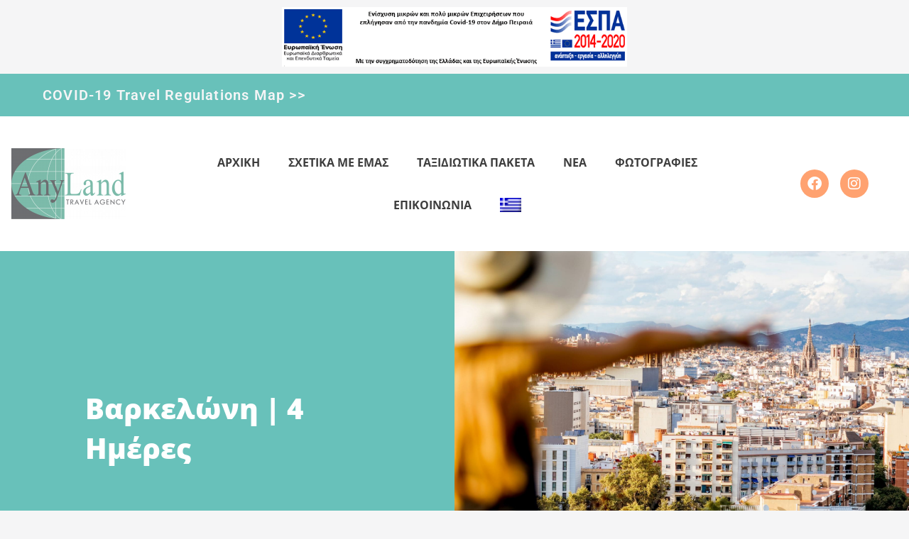

--- FILE ---
content_type: text/html; charset=UTF-8
request_url: https://www.anylandtravel.gr/travel-packages/barcelona-4-imeres/
body_size: 28070
content:
<!DOCTYPE html>
<html lang="el">
<head>
	<meta charset="UTF-8">
	<meta name="viewport" content="width=device-width, initial-scale=1.0, viewport-fit=cover" />		<title>Βαρκελώνη | 4 Ημέρες | Anyland Travel</title>
<meta name='robots' content='max-image-preview:large' />
	<style>img:is([sizes="auto" i], [sizes^="auto," i]) { contain-intrinsic-size: 3000px 1500px }</style>
	<link rel="alternate" hreflang="el" href="https://www.anylandtravel.gr/travel-packages/barcelona-4-imeres/" />
<link rel="alternate" hreflang="x-default" href="https://www.anylandtravel.gr/travel-packages/barcelona-4-imeres/" />
<link rel="alternate" type="application/rss+xml" title="Ροή RSS &raquo; Anyland Travel" href="https://www.anylandtravel.gr/feed/" />
<link rel="alternate" type="application/rss+xml" title="Ροή Σχολίων &raquo; Anyland Travel" href="https://www.anylandtravel.gr/comments/feed/" />
		<style>
			.lazyload,
			.lazyloading {
				max-width: 100%;
			}
		</style>
		<script>
window._wpemojiSettings = {"baseUrl":"https:\/\/s.w.org\/images\/core\/emoji\/16.0.1\/72x72\/","ext":".png","svgUrl":"https:\/\/s.w.org\/images\/core\/emoji\/16.0.1\/svg\/","svgExt":".svg","source":{"concatemoji":"https:\/\/www.anylandtravel.gr\/wp-includes\/js\/wp-emoji-release.min.js?ver=6.8.3"}};
/*! This file is auto-generated */
!function(s,n){var o,i,e;function c(e){try{var t={supportTests:e,timestamp:(new Date).valueOf()};sessionStorage.setItem(o,JSON.stringify(t))}catch(e){}}function p(e,t,n){e.clearRect(0,0,e.canvas.width,e.canvas.height),e.fillText(t,0,0);var t=new Uint32Array(e.getImageData(0,0,e.canvas.width,e.canvas.height).data),a=(e.clearRect(0,0,e.canvas.width,e.canvas.height),e.fillText(n,0,0),new Uint32Array(e.getImageData(0,0,e.canvas.width,e.canvas.height).data));return t.every(function(e,t){return e===a[t]})}function u(e,t){e.clearRect(0,0,e.canvas.width,e.canvas.height),e.fillText(t,0,0);for(var n=e.getImageData(16,16,1,1),a=0;a<n.data.length;a++)if(0!==n.data[a])return!1;return!0}function f(e,t,n,a){switch(t){case"flag":return n(e,"\ud83c\udff3\ufe0f\u200d\u26a7\ufe0f","\ud83c\udff3\ufe0f\u200b\u26a7\ufe0f")?!1:!n(e,"\ud83c\udde8\ud83c\uddf6","\ud83c\udde8\u200b\ud83c\uddf6")&&!n(e,"\ud83c\udff4\udb40\udc67\udb40\udc62\udb40\udc65\udb40\udc6e\udb40\udc67\udb40\udc7f","\ud83c\udff4\u200b\udb40\udc67\u200b\udb40\udc62\u200b\udb40\udc65\u200b\udb40\udc6e\u200b\udb40\udc67\u200b\udb40\udc7f");case"emoji":return!a(e,"\ud83e\udedf")}return!1}function g(e,t,n,a){var r="undefined"!=typeof WorkerGlobalScope&&self instanceof WorkerGlobalScope?new OffscreenCanvas(300,150):s.createElement("canvas"),o=r.getContext("2d",{willReadFrequently:!0}),i=(o.textBaseline="top",o.font="600 32px Arial",{});return e.forEach(function(e){i[e]=t(o,e,n,a)}),i}function t(e){var t=s.createElement("script");t.src=e,t.defer=!0,s.head.appendChild(t)}"undefined"!=typeof Promise&&(o="wpEmojiSettingsSupports",i=["flag","emoji"],n.supports={everything:!0,everythingExceptFlag:!0},e=new Promise(function(e){s.addEventListener("DOMContentLoaded",e,{once:!0})}),new Promise(function(t){var n=function(){try{var e=JSON.parse(sessionStorage.getItem(o));if("object"==typeof e&&"number"==typeof e.timestamp&&(new Date).valueOf()<e.timestamp+604800&&"object"==typeof e.supportTests)return e.supportTests}catch(e){}return null}();if(!n){if("undefined"!=typeof Worker&&"undefined"!=typeof OffscreenCanvas&&"undefined"!=typeof URL&&URL.createObjectURL&&"undefined"!=typeof Blob)try{var e="postMessage("+g.toString()+"("+[JSON.stringify(i),f.toString(),p.toString(),u.toString()].join(",")+"));",a=new Blob([e],{type:"text/javascript"}),r=new Worker(URL.createObjectURL(a),{name:"wpTestEmojiSupports"});return void(r.onmessage=function(e){c(n=e.data),r.terminate(),t(n)})}catch(e){}c(n=g(i,f,p,u))}t(n)}).then(function(e){for(var t in e)n.supports[t]=e[t],n.supports.everything=n.supports.everything&&n.supports[t],"flag"!==t&&(n.supports.everythingExceptFlag=n.supports.everythingExceptFlag&&n.supports[t]);n.supports.everythingExceptFlag=n.supports.everythingExceptFlag&&!n.supports.flag,n.DOMReady=!1,n.readyCallback=function(){n.DOMReady=!0}}).then(function(){return e}).then(function(){var e;n.supports.everything||(n.readyCallback(),(e=n.source||{}).concatemoji?t(e.concatemoji):e.wpemoji&&e.twemoji&&(t(e.twemoji),t(e.wpemoji)))}))}((window,document),window._wpemojiSettings);
</script>
<link rel='stylesheet' id='sbi_styles-css' href='https://www.anylandtravel.gr/wp-content/plugins/instagram-feed/css/sbi-styles.min.css?ver=6.10.0' media='all' />
<style id='wp-emoji-styles-inline-css'>

	img.wp-smiley, img.emoji {
		display: inline !important;
		border: none !important;
		box-shadow: none !important;
		height: 1em !important;
		width: 1em !important;
		margin: 0 0.07em !important;
		vertical-align: -0.1em !important;
		background: none !important;
		padding: 0 !important;
	}
</style>
<style id='classic-theme-styles-inline-css'>
/*! This file is auto-generated */
.wp-block-button__link{color:#fff;background-color:#32373c;border-radius:9999px;box-shadow:none;text-decoration:none;padding:calc(.667em + 2px) calc(1.333em + 2px);font-size:1.125em}.wp-block-file__button{background:#32373c;color:#fff;text-decoration:none}
</style>
<link rel='stylesheet' id='twenty-twenty-one-custom-color-overrides-css' href='https://www.anylandtravel.gr/wp-content/themes/twentytwentyone/assets/css/custom-color-overrides.css?ver=0.1.0' media='all' />
<style id='global-styles-inline-css'>
:root{--wp--preset--aspect-ratio--square: 1;--wp--preset--aspect-ratio--4-3: 4/3;--wp--preset--aspect-ratio--3-4: 3/4;--wp--preset--aspect-ratio--3-2: 3/2;--wp--preset--aspect-ratio--2-3: 2/3;--wp--preset--aspect-ratio--16-9: 16/9;--wp--preset--aspect-ratio--9-16: 9/16;--wp--preset--color--black: #000000;--wp--preset--color--cyan-bluish-gray: #abb8c3;--wp--preset--color--white: #FFFFFF;--wp--preset--color--pale-pink: #f78da7;--wp--preset--color--vivid-red: #cf2e2e;--wp--preset--color--luminous-vivid-orange: #ff6900;--wp--preset--color--luminous-vivid-amber: #fcb900;--wp--preset--color--light-green-cyan: #7bdcb5;--wp--preset--color--vivid-green-cyan: #00d084;--wp--preset--color--pale-cyan-blue: #8ed1fc;--wp--preset--color--vivid-cyan-blue: #0693e3;--wp--preset--color--vivid-purple: #9b51e0;--wp--preset--color--dark-gray: #28303D;--wp--preset--color--gray: #39414D;--wp--preset--color--green: #D1E4DD;--wp--preset--color--blue: #D1DFE4;--wp--preset--color--purple: #D1D1E4;--wp--preset--color--red: #E4D1D1;--wp--preset--color--orange: #E4DAD1;--wp--preset--color--yellow: #EEEADD;--wp--preset--gradient--vivid-cyan-blue-to-vivid-purple: linear-gradient(135deg,rgba(6,147,227,1) 0%,rgb(155,81,224) 100%);--wp--preset--gradient--light-green-cyan-to-vivid-green-cyan: linear-gradient(135deg,rgb(122,220,180) 0%,rgb(0,208,130) 100%);--wp--preset--gradient--luminous-vivid-amber-to-luminous-vivid-orange: linear-gradient(135deg,rgba(252,185,0,1) 0%,rgba(255,105,0,1) 100%);--wp--preset--gradient--luminous-vivid-orange-to-vivid-red: linear-gradient(135deg,rgba(255,105,0,1) 0%,rgb(207,46,46) 100%);--wp--preset--gradient--very-light-gray-to-cyan-bluish-gray: linear-gradient(135deg,rgb(238,238,238) 0%,rgb(169,184,195) 100%);--wp--preset--gradient--cool-to-warm-spectrum: linear-gradient(135deg,rgb(74,234,220) 0%,rgb(151,120,209) 20%,rgb(207,42,186) 40%,rgb(238,44,130) 60%,rgb(251,105,98) 80%,rgb(254,248,76) 100%);--wp--preset--gradient--blush-light-purple: linear-gradient(135deg,rgb(255,206,236) 0%,rgb(152,150,240) 100%);--wp--preset--gradient--blush-bordeaux: linear-gradient(135deg,rgb(254,205,165) 0%,rgb(254,45,45) 50%,rgb(107,0,62) 100%);--wp--preset--gradient--luminous-dusk: linear-gradient(135deg,rgb(255,203,112) 0%,rgb(199,81,192) 50%,rgb(65,88,208) 100%);--wp--preset--gradient--pale-ocean: linear-gradient(135deg,rgb(255,245,203) 0%,rgb(182,227,212) 50%,rgb(51,167,181) 100%);--wp--preset--gradient--electric-grass: linear-gradient(135deg,rgb(202,248,128) 0%,rgb(113,206,126) 100%);--wp--preset--gradient--midnight: linear-gradient(135deg,rgb(2,3,129) 0%,rgb(40,116,252) 100%);--wp--preset--gradient--purple-to-yellow: linear-gradient(160deg, #D1D1E4 0%, #EEEADD 100%);--wp--preset--gradient--yellow-to-purple: linear-gradient(160deg, #EEEADD 0%, #D1D1E4 100%);--wp--preset--gradient--green-to-yellow: linear-gradient(160deg, #D1E4DD 0%, #EEEADD 100%);--wp--preset--gradient--yellow-to-green: linear-gradient(160deg, #EEEADD 0%, #D1E4DD 100%);--wp--preset--gradient--red-to-yellow: linear-gradient(160deg, #E4D1D1 0%, #EEEADD 100%);--wp--preset--gradient--yellow-to-red: linear-gradient(160deg, #EEEADD 0%, #E4D1D1 100%);--wp--preset--gradient--purple-to-red: linear-gradient(160deg, #D1D1E4 0%, #E4D1D1 100%);--wp--preset--gradient--red-to-purple: linear-gradient(160deg, #E4D1D1 0%, #D1D1E4 100%);--wp--preset--font-size--small: 18px;--wp--preset--font-size--medium: 20px;--wp--preset--font-size--large: 24px;--wp--preset--font-size--x-large: 42px;--wp--preset--font-size--extra-small: 16px;--wp--preset--font-size--normal: 20px;--wp--preset--font-size--extra-large: 40px;--wp--preset--font-size--huge: 96px;--wp--preset--font-size--gigantic: 144px;--wp--preset--spacing--20: 0.44rem;--wp--preset--spacing--30: 0.67rem;--wp--preset--spacing--40: 1rem;--wp--preset--spacing--50: 1.5rem;--wp--preset--spacing--60: 2.25rem;--wp--preset--spacing--70: 3.38rem;--wp--preset--spacing--80: 5.06rem;--wp--preset--shadow--natural: 6px 6px 9px rgba(0, 0, 0, 0.2);--wp--preset--shadow--deep: 12px 12px 50px rgba(0, 0, 0, 0.4);--wp--preset--shadow--sharp: 6px 6px 0px rgba(0, 0, 0, 0.2);--wp--preset--shadow--outlined: 6px 6px 0px -3px rgba(255, 255, 255, 1), 6px 6px rgba(0, 0, 0, 1);--wp--preset--shadow--crisp: 6px 6px 0px rgba(0, 0, 0, 1);}:where(.is-layout-flex){gap: 0.5em;}:where(.is-layout-grid){gap: 0.5em;}body .is-layout-flex{display: flex;}.is-layout-flex{flex-wrap: wrap;align-items: center;}.is-layout-flex > :is(*, div){margin: 0;}body .is-layout-grid{display: grid;}.is-layout-grid > :is(*, div){margin: 0;}:where(.wp-block-columns.is-layout-flex){gap: 2em;}:where(.wp-block-columns.is-layout-grid){gap: 2em;}:where(.wp-block-post-template.is-layout-flex){gap: 1.25em;}:where(.wp-block-post-template.is-layout-grid){gap: 1.25em;}.has-black-color{color: var(--wp--preset--color--black) !important;}.has-cyan-bluish-gray-color{color: var(--wp--preset--color--cyan-bluish-gray) !important;}.has-white-color{color: var(--wp--preset--color--white) !important;}.has-pale-pink-color{color: var(--wp--preset--color--pale-pink) !important;}.has-vivid-red-color{color: var(--wp--preset--color--vivid-red) !important;}.has-luminous-vivid-orange-color{color: var(--wp--preset--color--luminous-vivid-orange) !important;}.has-luminous-vivid-amber-color{color: var(--wp--preset--color--luminous-vivid-amber) !important;}.has-light-green-cyan-color{color: var(--wp--preset--color--light-green-cyan) !important;}.has-vivid-green-cyan-color{color: var(--wp--preset--color--vivid-green-cyan) !important;}.has-pale-cyan-blue-color{color: var(--wp--preset--color--pale-cyan-blue) !important;}.has-vivid-cyan-blue-color{color: var(--wp--preset--color--vivid-cyan-blue) !important;}.has-vivid-purple-color{color: var(--wp--preset--color--vivid-purple) !important;}.has-black-background-color{background-color: var(--wp--preset--color--black) !important;}.has-cyan-bluish-gray-background-color{background-color: var(--wp--preset--color--cyan-bluish-gray) !important;}.has-white-background-color{background-color: var(--wp--preset--color--white) !important;}.has-pale-pink-background-color{background-color: var(--wp--preset--color--pale-pink) !important;}.has-vivid-red-background-color{background-color: var(--wp--preset--color--vivid-red) !important;}.has-luminous-vivid-orange-background-color{background-color: var(--wp--preset--color--luminous-vivid-orange) !important;}.has-luminous-vivid-amber-background-color{background-color: var(--wp--preset--color--luminous-vivid-amber) !important;}.has-light-green-cyan-background-color{background-color: var(--wp--preset--color--light-green-cyan) !important;}.has-vivid-green-cyan-background-color{background-color: var(--wp--preset--color--vivid-green-cyan) !important;}.has-pale-cyan-blue-background-color{background-color: var(--wp--preset--color--pale-cyan-blue) !important;}.has-vivid-cyan-blue-background-color{background-color: var(--wp--preset--color--vivid-cyan-blue) !important;}.has-vivid-purple-background-color{background-color: var(--wp--preset--color--vivid-purple) !important;}.has-black-border-color{border-color: var(--wp--preset--color--black) !important;}.has-cyan-bluish-gray-border-color{border-color: var(--wp--preset--color--cyan-bluish-gray) !important;}.has-white-border-color{border-color: var(--wp--preset--color--white) !important;}.has-pale-pink-border-color{border-color: var(--wp--preset--color--pale-pink) !important;}.has-vivid-red-border-color{border-color: var(--wp--preset--color--vivid-red) !important;}.has-luminous-vivid-orange-border-color{border-color: var(--wp--preset--color--luminous-vivid-orange) !important;}.has-luminous-vivid-amber-border-color{border-color: var(--wp--preset--color--luminous-vivid-amber) !important;}.has-light-green-cyan-border-color{border-color: var(--wp--preset--color--light-green-cyan) !important;}.has-vivid-green-cyan-border-color{border-color: var(--wp--preset--color--vivid-green-cyan) !important;}.has-pale-cyan-blue-border-color{border-color: var(--wp--preset--color--pale-cyan-blue) !important;}.has-vivid-cyan-blue-border-color{border-color: var(--wp--preset--color--vivid-cyan-blue) !important;}.has-vivid-purple-border-color{border-color: var(--wp--preset--color--vivid-purple) !important;}.has-vivid-cyan-blue-to-vivid-purple-gradient-background{background: var(--wp--preset--gradient--vivid-cyan-blue-to-vivid-purple) !important;}.has-light-green-cyan-to-vivid-green-cyan-gradient-background{background: var(--wp--preset--gradient--light-green-cyan-to-vivid-green-cyan) !important;}.has-luminous-vivid-amber-to-luminous-vivid-orange-gradient-background{background: var(--wp--preset--gradient--luminous-vivid-amber-to-luminous-vivid-orange) !important;}.has-luminous-vivid-orange-to-vivid-red-gradient-background{background: var(--wp--preset--gradient--luminous-vivid-orange-to-vivid-red) !important;}.has-very-light-gray-to-cyan-bluish-gray-gradient-background{background: var(--wp--preset--gradient--very-light-gray-to-cyan-bluish-gray) !important;}.has-cool-to-warm-spectrum-gradient-background{background: var(--wp--preset--gradient--cool-to-warm-spectrum) !important;}.has-blush-light-purple-gradient-background{background: var(--wp--preset--gradient--blush-light-purple) !important;}.has-blush-bordeaux-gradient-background{background: var(--wp--preset--gradient--blush-bordeaux) !important;}.has-luminous-dusk-gradient-background{background: var(--wp--preset--gradient--luminous-dusk) !important;}.has-pale-ocean-gradient-background{background: var(--wp--preset--gradient--pale-ocean) !important;}.has-electric-grass-gradient-background{background: var(--wp--preset--gradient--electric-grass) !important;}.has-midnight-gradient-background{background: var(--wp--preset--gradient--midnight) !important;}.has-small-font-size{font-size: var(--wp--preset--font-size--small) !important;}.has-medium-font-size{font-size: var(--wp--preset--font-size--medium) !important;}.has-large-font-size{font-size: var(--wp--preset--font-size--large) !important;}.has-x-large-font-size{font-size: var(--wp--preset--font-size--x-large) !important;}
:where(.wp-block-post-template.is-layout-flex){gap: 1.25em;}:where(.wp-block-post-template.is-layout-grid){gap: 1.25em;}
:where(.wp-block-columns.is-layout-flex){gap: 2em;}:where(.wp-block-columns.is-layout-grid){gap: 2em;}
:root :where(.wp-block-pullquote){font-size: 1.5em;line-height: 1.6;}
</style>
<link rel='stylesheet' id='wpml-menu-item-0-css' href='https://www.anylandtravel.gr/wp-content/plugins/sitepress-multilingual-cms/templates/language-switchers/menu-item/style.min.css?ver=1' media='all' />
<link rel='stylesheet' id='twenty-twenty-one-style-css' href='https://www.anylandtravel.gr/wp-content/themes/twentytwentyone/style.css?ver=0.1.0' media='all' />
<style id='twenty-twenty-one-style-inline-css'>
body,input,textarea,button,.button,.faux-button,.wp-block-button__link,.wp-block-file__button,.has-drop-cap:not(:focus)::first-letter,.entry-content .wp-block-archives,.entry-content .wp-block-categories,.entry-content .wp-block-cover-image,.entry-content .wp-block-latest-comments,.entry-content .wp-block-latest-posts,.entry-content .wp-block-pullquote,.entry-content .wp-block-quote.is-large,.entry-content .wp-block-quote.is-style-large,.entry-content .wp-block-archives *,.entry-content .wp-block-categories *,.entry-content .wp-block-latest-posts *,.entry-content .wp-block-latest-comments *,.entry-content p,.entry-content ol,.entry-content ul,.entry-content dl,.entry-content dt,.entry-content cite,.entry-content figcaption,.entry-content .wp-caption-text,.comment-content p,.comment-content ol,.comment-content ul,.comment-content dl,.comment-content dt,.comment-content cite,.comment-content figcaption,.comment-content .wp-caption-text,.widget_text p,.widget_text ol,.widget_text ul,.widget_text dl,.widget_text dt,.widget-content .rssSummary,.widget-content cite,.widget-content figcaption,.widget-content .wp-caption-text { font-family: 'Helvetica Neue', Helvetica, Arial, sans-serif; }
</style>
<link rel='stylesheet' id='twenty-twenty-one-print-style-css' href='https://www.anylandtravel.gr/wp-content/themes/twentytwentyone/assets/css/print.css?ver=0.1.0' media='print' />
<link rel='stylesheet' id='elementor-frontend-css' href='https://www.anylandtravel.gr/wp-content/plugins/elementor/assets/css/frontend.min.css?ver=3.29.1' media='all' />
<link rel='stylesheet' id='widget-image-css' href='https://www.anylandtravel.gr/wp-content/plugins/elementor/assets/css/widget-image.min.css?ver=3.29.1' media='all' />
<link rel='stylesheet' id='widget-heading-css' href='https://www.anylandtravel.gr/wp-content/plugins/elementor/assets/css/widget-heading.min.css?ver=3.29.1' media='all' />
<link rel='stylesheet' id='widget-social-icons-css' href='https://www.anylandtravel.gr/wp-content/plugins/elementor/assets/css/widget-social-icons.min.css?ver=3.29.1' media='all' />
<link rel='stylesheet' id='e-apple-webkit-css' href='https://www.anylandtravel.gr/wp-content/plugins/elementor/assets/css/conditionals/apple-webkit.min.css?ver=3.29.1' media='all' />
<link rel='stylesheet' id='widget-nav-menu-css' href='https://www.anylandtravel.gr/wp-content/plugins/elementor-pro/assets/css/widget-nav-menu.min.css?ver=3.29.1' media='all' />
<link rel='stylesheet' id='widget-icon-list-css' href='https://www.anylandtravel.gr/wp-content/plugins/elementor/assets/css/widget-icon-list.min.css?ver=3.29.1' media='all' />
<link rel='stylesheet' id='elementor-icons-css' href='https://www.anylandtravel.gr/wp-content/plugins/elementor/assets/lib/eicons/css/elementor-icons.min.css?ver=5.40.0' media='all' />
<link rel='stylesheet' id='elementor-post-6-css' href='https://www.anylandtravel.gr/wp-content/uploads/elementor/css/post-6.css?ver=1750844537' media='all' />
<link rel='stylesheet' id='sbistyles-css' href='https://www.anylandtravel.gr/wp-content/plugins/instagram-feed/css/sbi-styles.min.css?ver=6.10.0' media='all' />
<link rel='stylesheet' id='widget-spacer-css' href='https://www.anylandtravel.gr/wp-content/plugins/elementor/assets/css/widget-spacer.min.css?ver=3.29.1' media='all' />
<link rel='stylesheet' id='e-motion-fx-css' href='https://www.anylandtravel.gr/wp-content/plugins/elementor-pro/assets/css/modules/motion-fx.min.css?ver=3.29.1' media='all' />
<link rel='stylesheet' id='widget-icon-box-css' href='https://www.anylandtravel.gr/wp-content/plugins/elementor/assets/css/widget-icon-box.min.css?ver=3.29.1' media='all' />
<link rel='stylesheet' id='widget-divider-css' href='https://www.anylandtravel.gr/wp-content/plugins/elementor/assets/css/widget-divider.min.css?ver=3.29.1' media='all' />
<link rel='stylesheet' id='swiper-css' href='https://www.anylandtravel.gr/wp-content/plugins/elementor/assets/lib/swiper/v8/css/swiper.min.css?ver=8.4.5' media='all' />
<link rel='stylesheet' id='e-swiper-css' href='https://www.anylandtravel.gr/wp-content/plugins/elementor/assets/css/conditionals/e-swiper.min.css?ver=3.29.1' media='all' />
<link rel='stylesheet' id='e-animation-grow-css' href='https://www.anylandtravel.gr/wp-content/plugins/elementor/assets/lib/animations/styles/e-animation-grow.min.css?ver=3.29.1' media='all' />
<link rel='stylesheet' id='elementor-post-7108-css' href='https://www.anylandtravel.gr/wp-content/uploads/elementor/css/post-7108.css?ver=1750887829' media='all' />
<link rel='stylesheet' id='elementor-post-97-css' href='https://www.anylandtravel.gr/wp-content/uploads/elementor/css/post-97.css?ver=1750844537' media='all' />
<link rel='stylesheet' id='elementor-post-1456-css' href='https://www.anylandtravel.gr/wp-content/uploads/elementor/css/post-1456.css?ver=1750844537' media='all' />
<link rel='stylesheet' id='elementor-gf-local-roboto-css' href='https://www.anylandtravel.gr/wp-content/uploads/elementor/google-fonts/css/roboto.css?ver=1746093887' media='all' />
<link rel='stylesheet' id='elementor-gf-local-robotoslab-css' href='https://www.anylandtravel.gr/wp-content/uploads/elementor/google-fonts/css/robotoslab.css?ver=1746093890' media='all' />
<link rel='stylesheet' id='elementor-gf-local-opensans-css' href='https://www.anylandtravel.gr/wp-content/uploads/elementor/google-fonts/css/opensans.css?ver=1746093898' media='all' />
<link rel='stylesheet' id='elementor-gf-local-dosis-css' href='https://www.anylandtravel.gr/wp-content/uploads/elementor/google-fonts/css/dosis.css?ver=1746098227' media='all' />
<link rel='stylesheet' id='elementor-icons-shared-0-css' href='https://www.anylandtravel.gr/wp-content/plugins/elementor/assets/lib/font-awesome/css/fontawesome.min.css?ver=5.15.3' media='all' />
<link rel='stylesheet' id='elementor-icons-fa-regular-css' href='https://www.anylandtravel.gr/wp-content/plugins/elementor/assets/lib/font-awesome/css/regular.min.css?ver=5.15.3' media='all' />
<link rel='stylesheet' id='elementor-icons-fa-solid-css' href='https://www.anylandtravel.gr/wp-content/plugins/elementor/assets/lib/font-awesome/css/solid.min.css?ver=5.15.3' media='all' />
<link rel='stylesheet' id='elementor-icons-fa-brands-css' href='https://www.anylandtravel.gr/wp-content/plugins/elementor/assets/lib/font-awesome/css/brands.min.css?ver=5.15.3' media='all' />
<script id="wpml-cookie-js-extra">
var wpml_cookies = {"wp-wpml_current_language":{"value":"el","expires":1,"path":"\/"}};
var wpml_cookies = {"wp-wpml_current_language":{"value":"el","expires":1,"path":"\/"}};
</script>
<script src="https://www.anylandtravel.gr/wp-content/plugins/sitepress-multilingual-cms/res/js/cookies/language-cookie.js?ver=476000" id="wpml-cookie-js" defer data-wp-strategy="defer"></script>
<script id="twenty-twenty-one-ie11-polyfills-js-after">
( Element.prototype.matches && Element.prototype.closest && window.NodeList && NodeList.prototype.forEach ) || document.write( '<script src="https://www.anylandtravel.gr/wp-content/themes/twentytwentyone/assets/js/polyfills.js?ver=0.1.0"></scr' + 'ipt>' );
</script>
<script src="https://www.anylandtravel.gr/wp-content/themes/twentytwentyone/assets/js/primary-navigation.js?ver=0.1.0" id="twenty-twenty-one-primary-navigation-script-js" defer data-wp-strategy="defer"></script>
<script src="https://www.anylandtravel.gr/wp-includes/js/jquery/jquery.min.js?ver=3.7.1" id="jquery-core-js"></script>
<script src="https://www.anylandtravel.gr/wp-includes/js/jquery/jquery-migrate.min.js?ver=3.4.1" id="jquery-migrate-js"></script>
<link rel="https://api.w.org/" href="https://www.anylandtravel.gr/wp-json/" /><link rel="alternate" title="JSON" type="application/json" href="https://www.anylandtravel.gr/wp-json/wp/v2/travel-packages/7108" /><link rel="EditURI" type="application/rsd+xml" title="RSD" href="https://www.anylandtravel.gr/xmlrpc.php?rsd" />
<meta name="generator" content="WordPress 6.8.3" />
<link rel='shortlink' href='https://www.anylandtravel.gr/?p=7108' />
<link rel="alternate" title="oEmbed (JSON)" type="application/json+oembed" href="https://www.anylandtravel.gr/wp-json/oembed/1.0/embed?url=https%3A%2F%2Fwww.anylandtravel.gr%2Ftravel-packages%2Fbarcelona-4-imeres%2F" />
<link rel="alternate" title="oEmbed (XML)" type="text/xml+oembed" href="https://www.anylandtravel.gr/wp-json/oembed/1.0/embed?url=https%3A%2F%2Fwww.anylandtravel.gr%2Ftravel-packages%2Fbarcelona-4-imeres%2F&#038;format=xml" />

		<!-- GA Google Analytics @ https://m0n.co/ga -->
		<script async src="https://www.googletagmanager.com/gtag/js?id=G-HCB6FY9H41"></script>
		<script>
			window.dataLayer = window.dataLayer || [];
			function gtag(){dataLayer.push(arguments);}
			gtag('js', new Date());
			gtag('config', 'G-HCB6FY9H41');
		</script>

	<meta name="generator" content="WPML ver:4.7.6 stt:1,13;" />
		<script>
			document.documentElement.className = document.documentElement.className.replace('no-js', 'js');
		</script>
				<style>
			.no-js img.lazyload {
				display: none;
			}

			figure.wp-block-image img.lazyloading {
				min-width: 150px;
			}

			.lazyload,
			.lazyloading {
				--smush-placeholder-width: 100px;
				--smush-placeholder-aspect-ratio: 1/1;
				width: var(--smush-image-width, var(--smush-placeholder-width)) !important;
				aspect-ratio: var(--smush-image-aspect-ratio, var(--smush-placeholder-aspect-ratio)) !important;
			}

						.lazyload, .lazyloading {
				opacity: 0;
			}

			.lazyloaded {
				opacity: 1;
				transition: opacity 400ms;
				transition-delay: 0ms;
			}

					</style>
		<meta name="generator" content="Elementor 3.29.1; features: additional_custom_breakpoints, e_local_google_fonts; settings: css_print_method-external, google_font-enabled, font_display-auto">
<!-- SEO meta tags powered by SmartCrawl https://wpmudev.com/project/smartcrawl-wordpress-seo/ -->
<link rel="canonical" href="https://www.anylandtravel.gr/travel-packages/barcelona-4-imeres/" />
<meta name="description" content="Διάρκεια 4 ημέρες Διανυκτέρευση 3 νύχτες Αναχώρηση 08/02,14/02 20ος ΑΙΩΝΑΣ : ΑΡΧΙΤΕΚΤΟΝΙΚΟΣ ΑΝΑΒΡΑΣΜΟΣΗ Βαρκελώνη του Gaudi ... Καταλανικός Μοντερνισμός  1η ..." />
<script type="application/ld+json">{"@context":"https:\/\/schema.org","@graph":[{"@type":"Organization","@id":"https:\/\/www.anylandtravel.gr\/#schema-publishing-organization","url":"https:\/\/www.anylandtravel.gr","name":"Anyland Travel"},{"@type":"WebSite","@id":"https:\/\/www.anylandtravel.gr\/#schema-website","url":"https:\/\/www.anylandtravel.gr","name":"Anyland Travel","encoding":"UTF-8","potentialAction":{"@type":"SearchAction","target":"https:\/\/www.anylandtravel.gr\/search\/{search_term_string}\/","query-input":"required name=search_term_string"},"image":{"@type":"ImageObject","@id":"https:\/\/www.anylandtravel.gr\/#schema-site-logo","url":"https:\/\/www.anylandtravel.gr\/wp-content\/uploads\/2021\/10\/anyland_LOGO-typopolis-3-1.png","height":1073,"width":1730}},{"@type":"BreadcrumbList","@id":"https:\/\/www.anylandtravel.gr\/travel-packages\/barcelona-4-imeres?page&travel-packages=barcelona-4-imeres&post_type=travel-packages&name=barcelona-4-imeres\/#breadcrumb","itemListElement":[{"@type":"ListItem","position":1,"name":"Home","item":"https:\/\/www.anylandtravel.gr"},{"@type":"ListItem","position":2,"name":"\u0392\u03b1\u03c1\u03ba\u03b5\u03bb\u03ce\u03bd\u03b7 | 4 \u0397\u03bc\u03ad\u03c1\u03b5\u03c2"}]},{"@type":"Person","@id":"https:\/\/www.anylandtravel.gr\/author\/lenalekkou\/#schema-author","name":"Lena Lekkou","url":"https:\/\/www.anylandtravel.gr\/author\/lenalekkou\/"},{"@type":"WebPage","@id":"https:\/\/www.anylandtravel.gr\/travel-packages\/barcelona-4-imeres\/#schema-webpage","isPartOf":{"@id":"https:\/\/www.anylandtravel.gr\/#schema-website"},"publisher":{"@id":"https:\/\/www.anylandtravel.gr\/#schema-publishing-organization"},"url":"https:\/\/www.anylandtravel.gr\/travel-packages\/barcelona-4-imeres\/","hasPart":[{"@type":"SiteNavigationElement","@id":"https:\/\/www.anylandtravel.gr\/travel-packages\/barcelona-4-imeres\/#schema-nav-element-136","name":"","url":"https:\/\/www.anylandtravel.gr\/"},{"@type":"SiteNavigationElement","@id":"https:\/\/www.anylandtravel.gr\/travel-packages\/barcelona-4-imeres\/#schema-nav-element-170","name":"","url":"https:\/\/www.anylandtravel.gr\/sxetika-me-emas\/"},{"@type":"SiteNavigationElement","@id":"https:\/\/www.anylandtravel.gr\/travel-packages\/barcelona-4-imeres\/#schema-nav-element-1856","name":"\u03a4\u03b1\u03be\u03b9\u03b4\u03b9\u03c9\u03c4\u03b9\u03ba\u03ac \u03a0\u03b1\u03ba\u03ad\u03c4\u03b1","url":"https:\/\/www.anylandtravel.gr\/taksidiotika-paketa\/"},{"@type":"SiteNavigationElement","@id":"https:\/\/www.anylandtravel.gr\/travel-packages\/barcelona-4-imeres\/#schema-nav-element-425","name":"","url":"https:\/\/www.anylandtravel.gr\/nea\/"},{"@type":"SiteNavigationElement","@id":"https:\/\/www.anylandtravel.gr\/travel-packages\/barcelona-4-imeres\/#schema-nav-element-138","name":"","url":"https:\/\/www.anylandtravel.gr\/photografies\/"},{"@type":"SiteNavigationElement","@id":"https:\/\/www.anylandtravel.gr\/travel-packages\/barcelona-4-imeres\/#schema-nav-element-137","name":"","url":"https:\/\/www.anylandtravel.gr\/epikoinonia\/"},{"@type":"SiteNavigationElement","@id":"https:\/\/www.anylandtravel.gr\/travel-packages\/barcelona-4-imeres\/#schema-nav-element-wpml-ls-6-el","name":"\n                                    <img\n            class=\"wpml-ls-flag\"\n            src=\"https:\/\/www.anylandtravel.gr\/wp-content\/plugins\/sitepress-multilingual-cms\/res\/flags\/el.png\"\n            alt=\"\u0395\u03bb\u03bb\u03b7\u03bd\u03b9\u03ba\u03ac\"\n            width=30\n            height=30\n    \/>","url":"https:\/\/www.anylandtravel.gr\/travel-packages\/barcelona-4-imeres\/"}]},{"@type":"Article","mainEntityOfPage":{"@id":"https:\/\/www.anylandtravel.gr\/travel-packages\/barcelona-4-imeres\/#schema-webpage"},"author":{"@id":"https:\/\/www.anylandtravel.gr\/author\/lenalekkou\/#schema-author"},"publisher":{"@id":"https:\/\/www.anylandtravel.gr\/#schema-publishing-organization"},"dateModified":"2023-12-18T21:39:55","datePublished":"2023-12-18T20:17:47","headline":"\u0392\u03b1\u03c1\u03ba\u03b5\u03bb\u03ce\u03bd\u03b7 | 4 \u0397\u03bc\u03ad\u03c1\u03b5\u03c2 | Anyland Travel","description":"\u0394\u03b9\u03ac\u03c1\u03ba\u03b5\u03b9\u03b1 4 \u03b7\u03bc\u03ad\u03c1\u03b5\u03c2 \u0394\u03b9\u03b1\u03bd\u03c5\u03ba\u03c4\u03ad\u03c1\u03b5\u03c5\u03c3\u03b7 3 \u03bd\u03cd\u03c7\u03c4\u03b5\u03c2 \u0391\u03bd\u03b1\u03c7\u03ce\u03c1\u03b7\u03c3\u03b7 08\/02,14\/02 20\u03bf\u03c2 \u0391\u0399\u03a9\u039d\u0391\u03a3 : \u0391\u03a1\u03a7\u0399\u03a4\u0395\u039a\u03a4\u039f\u039d\u0399\u039a\u039f\u03a3 \u0391\u039d\u0391\u0392\u03a1\u0391\u03a3\u039c\u039f\u03a3\u0397 \u0392\u03b1\u03c1\u03ba\u03b5\u03bb\u03ce\u03bd\u03b7 \u03c4\u03bf\u03c5 Gaudi ... \u039a\u03b1\u03c4\u03b1\u03bb\u03b1\u03bd\u03b9\u03ba\u03cc\u03c2 \u039c\u03bf\u03bd\u03c4\u03b5\u03c1\u03bd\u03b9\u03c3\u03bc\u03cc\u03c2\u00a0 1\u03b7 ...","name":"\u0392\u03b1\u03c1\u03ba\u03b5\u03bb\u03ce\u03bd\u03b7 | 4 \u0397\u03bc\u03ad\u03c1\u03b5\u03c2","image":{"@type":"ImageObject","@id":"https:\/\/www.anylandtravel.gr\/travel-packages\/barcelona-4-imeres\/#schema-article-image","url":"https:\/\/www.anylandtravel.gr\/wp-content\/uploads\/2023\/12\/woman-traveling-in-barcelona-2023-11-27-05-08-05-utc-scaled.jpg","height":1708,"width":2560},"thumbnailUrl":"https:\/\/www.anylandtravel.gr\/wp-content\/uploads\/2023\/12\/woman-traveling-in-barcelona-2023-11-27-05-08-05-utc-scaled.jpg"}]}</script>
<meta property="og:type" content="article" />
<meta property="og:url" content="https://www.anylandtravel.gr/travel-packages/barcelona-4-imeres/" />
<meta property="og:title" content="Βαρκελώνη | 4 Ημέρες | Anyland Travel" />
<meta property="og:description" content="Διάρκεια 4 ημέρες Διανυκτέρευση 3 νύχτες Αναχώρηση 08/02,14/02 20ος ΑΙΩΝΑΣ : ΑΡΧΙΤΕΚΤΟΝΙΚΟΣ ΑΝΑΒΡΑΣΜΟΣΗ Βαρκελώνη του Gaudi ... Καταλανικός Μοντερνισμός  1η ..." />
<meta property="og:image" content="https://www.anylandtravel.gr/wp-content/uploads/2023/12/woman-traveling-in-barcelona-2023-11-27-05-08-05-utc-scaled.jpg" />
<meta property="og:image:width" content="2560" />
<meta property="og:image:height" content="1708" />
<meta property="article:published_time" content="2023-12-18T20:17:47" />
<meta property="article:author" content="Lena Lekkou" />
<meta name="twitter:card" content="summary_large_image" />
<meta name="twitter:title" content="Βαρκελώνη | 4 Ημέρες | Anyland Travel" />
<meta name="twitter:description" content="Διάρκεια 4 ημέρες Διανυκτέρευση 3 νύχτες Αναχώρηση 08/02,14/02 20ος ΑΙΩΝΑΣ : ΑΡΧΙΤΕΚΤΟΝΙΚΟΣ ΑΝΑΒΡΑΣΜΟΣΗ Βαρκελώνη του Gaudi ... Καταλανικός Μοντερνισμός  1η ..." />
<meta name="twitter:image" content="https://www.anylandtravel.gr/wp-content/uploads/2023/12/woman-traveling-in-barcelona-2023-11-27-05-08-05-utc-scaled.jpg" />
<!-- /SEO -->
			<style>
				.e-con.e-parent:nth-of-type(n+4):not(.e-lazyloaded):not(.e-no-lazyload),
				.e-con.e-parent:nth-of-type(n+4):not(.e-lazyloaded):not(.e-no-lazyload) * {
					background-image: none !important;
				}
				@media screen and (max-height: 1024px) {
					.e-con.e-parent:nth-of-type(n+3):not(.e-lazyloaded):not(.e-no-lazyload),
					.e-con.e-parent:nth-of-type(n+3):not(.e-lazyloaded):not(.e-no-lazyload) * {
						background-image: none !important;
					}
				}
				@media screen and (max-height: 640px) {
					.e-con.e-parent:nth-of-type(n+2):not(.e-lazyloaded):not(.e-no-lazyload),
					.e-con.e-parent:nth-of-type(n+2):not(.e-lazyloaded):not(.e-no-lazyload) * {
						background-image: none !important;
					}
				}
			</style>
			<link rel="icon" href="https://www.anylandtravel.gr/wp-content/uploads/2021/10/cropped-Frame-5-1-32x32.png" sizes="32x32" />
<link rel="icon" href="https://www.anylandtravel.gr/wp-content/uploads/2021/10/cropped-Frame-5-1-192x192.png" sizes="192x192" />
<link rel="apple-touch-icon" href="https://www.anylandtravel.gr/wp-content/uploads/2021/10/cropped-Frame-5-1-180x180.png" />
<meta name="msapplication-TileImage" content="https://www.anylandtravel.gr/wp-content/uploads/2021/10/cropped-Frame-5-1-270x270.png" />
		<style id="wp-custom-css">
			.elementor-post__thumbnail img {
	height: auto !important;
}

.text-white *{
	color:white !important;
}

.sub-menu-toggle{
	display:none !important;
}

/*Greek Newletter Form START*/
#forminator-module-1478 .newsletter-form-email{
/*     padding:0px !important; */
}

#forminator-module-1478 .newsletter-form-submit{
 	 margin-top:20px !important;
	 padding-top:11px;
	 padding-bottom:11px;
	 margin-left:15px;
}

#forminator-module-1478 > div:nth-child(2) {
float: left !important;
width:80% !important;
}

#forminator-module-1478 > .forminator-ui.forminator-custom-form[data-grid=open] .forminator-row:not(:last-child) {
	width:20% !important;
	float:left !important;
}
/*Greek Newletter Form END*/

/*English Newletter Form START*/
#forminator-module-1505 .newsletter-form-email{
/*     padding:0px !important; */
}

#forminator-module-1505 .newsletter-form-email input{
    padding:10px !important;
    padding-left:20px !important;
	  padding-bottom: 11px !important;
}

#forminator-module-1505 .newsletter-form-submit{
 	 margin-top:20px !important;
	 padding-top:11px;
	 padding-bottom:11px;
	 margin-left:15px;
/* 	padding-bottom:10px !important; */
}

#forminator-module-1505 > div:nth-child(2) {
float: left !important;
width:80% !important;
}

#forminator-module-1505 > .forminator-ui.forminator-custom-form[data-grid=open] .forminator-row:not(:last-child) {
	width:20% !important;
	float:left !important;
}
/*English Newletter Form END*/




.newsletteranyland {
	display: none;
}		</style>
		</head>
<body class="wp-singular travel-packages-template travel-packages-template-elementor_header_footer single single-travel-packages postid-7108 wp-embed-responsive wp-theme-twentytwentyone wp-child-theme-twentytwentyone-child is-light-theme no-js singular has-main-navigation elementor-default elementor-template-full-width elementor-kit-6 elementor-page elementor-page-7108">
		<div data-elementor-type="header" data-elementor-id="97" class="elementor elementor-97 elementor-location-header" data-elementor-post-type="elementor_library">
					<section class="elementor-section elementor-top-section elementor-element elementor-element-0aa2fc2 elementor-section-boxed elementor-section-height-default elementor-section-height-default" data-id="0aa2fc2" data-element_type="section">
						<div class="elementor-container elementor-column-gap-default">
					<div class="elementor-column elementor-col-100 elementor-top-column elementor-element elementor-element-d79d5a7" data-id="d79d5a7" data-element_type="column">
			<div class="elementor-widget-wrap elementor-element-populated">
						<div class="elementor-element elementor-element-8861620 elementor-widget elementor-widget-image" data-id="8861620" data-element_type="widget" data-widget_type="image.default">
				<div class="elementor-widget-container">
																<a href="https://www.anylandtravel.gr/wp-content/uploads/2022/04/espa-afisa.png">
							<img fetchpriority="high" width="658" height="114" src="https://www.anylandtravel.gr/wp-content/uploads/2021/10/espa-banner.png" class="attachment-large size-large wp-image-2131" alt="" srcset="https://www.anylandtravel.gr/wp-content/uploads/2021/10/espa-banner.png 658w, https://www.anylandtravel.gr/wp-content/uploads/2021/10/espa-banner-300x52.png 300w" sizes="(max-width: 658px) 100vw, 658px" style="width:100%;height:17.33%;max-width:658px" />								</a>
															</div>
				</div>
					</div>
		</div>
					</div>
		</section>
				<section class="elementor-section elementor-top-section elementor-element elementor-element-e1a3628 elementor-section-full_width elementor-section-content-middle elementor-section-height-default elementor-section-height-default" data-id="e1a3628" data-element_type="section" data-settings="{&quot;background_background&quot;:&quot;classic&quot;}">
						<div class="elementor-container elementor-column-gap-default">
					<div class="elementor-column elementor-col-100 elementor-top-column elementor-element elementor-element-378f73d" data-id="378f73d" data-element_type="column">
			<div class="elementor-widget-wrap elementor-element-populated">
						<div class="elementor-element elementor-element-8dedd56 elementor-widget elementor-widget-global elementor-global-2002 elementor-widget-heading" data-id="8dedd56" data-element_type="widget" data-widget_type="heading.default">
				<div class="elementor-widget-container">
					<h2 class="elementor-heading-title elementor-size-default"><a href="https://www.iatatravelcentre.com/world.php" target="_blank">COVID-19 Travel Regulations Map  &gt;&gt;</a></h2>				</div>
				</div>
					</div>
		</div>
					</div>
		</section>
				<section class="elementor-section elementor-top-section elementor-element elementor-element-546d078 elementor-section-full_width elementor-section-content-middle elementor-section-height-default elementor-section-height-default" data-id="546d078" data-element_type="section" data-settings="{&quot;background_background&quot;:&quot;classic&quot;}">
						<div class="elementor-container elementor-column-gap-default">
					<div class="elementor-column elementor-col-33 elementor-top-column elementor-element elementor-element-40f18a4c" data-id="40f18a4c" data-element_type="column">
			<div class="elementor-widget-wrap elementor-element-populated">
						<div class="elementor-element elementor-element-f99f77d elementor-widget elementor-widget-image" data-id="f99f77d" data-element_type="widget" data-widget_type="image.default">
				<div class="elementor-widget-container">
																<a href="https://www.anylandtravel.gr/">
							<img data-src="https://www.anylandtravel.gr/wp-content/uploads/elementor/thumbs/anyland_LOGO-typopolis-3-1-pl17p2fzzmy0f6rqqlm4ubbrdwpqm0fh3wvtoptz40.png" title="AnylandTravel Agency" alt="AnylandTravel Agency" src="[data-uri]" class="lazyload" style="--smush-placeholder-width: 161px; --smush-placeholder-aspect-ratio: 161/100;" />								</a>
															</div>
				</div>
					</div>
		</div>
				<div class="elementor-column elementor-col-33 elementor-top-column elementor-element elementor-element-7cb6f05c" data-id="7cb6f05c" data-element_type="column">
			<div class="elementor-widget-wrap elementor-element-populated">
						<section class="elementor-section elementor-inner-section elementor-element elementor-element-b0dc18d elementor-section-full_width elementor-section-content-middle elementor-section-height-default elementor-section-height-default" data-id="b0dc18d" data-element_type="section">
						<div class="elementor-container elementor-column-gap-default">
					<div class="elementor-column elementor-col-50 elementor-inner-column elementor-element elementor-element-18c41df" data-id="18c41df" data-element_type="column">
			<div class="elementor-widget-wrap elementor-element-populated">
						<div class="elementor-element elementor-element-78e10a2 elementor-shape-circle elementor-hidden-desktop elementor-grid-0 e-grid-align-center elementor-widget elementor-widget-social-icons" data-id="78e10a2" data-element_type="widget" data-widget_type="social-icons.default">
				<div class="elementor-widget-container">
							<div class="elementor-social-icons-wrapper elementor-grid" role="list">
							<span class="elementor-grid-item" role="listitem">
					<a class="elementor-icon elementor-social-icon elementor-social-icon-facebook elementor-repeater-item-6adb160" target="_blank">
						<span class="elementor-screen-only">Facebook</span>
						<i class="fab fa-facebook"></i>					</a>
				</span>
							<span class="elementor-grid-item" role="listitem">
					<a class="elementor-icon elementor-social-icon elementor-social-icon-instagram elementor-repeater-item-df9179e" target="_blank">
						<span class="elementor-screen-only">Instagram</span>
						<i class="fab fa-instagram"></i>					</a>
				</span>
							<span class="elementor-grid-item" role="listitem">
					<a class="elementor-icon elementor-social-icon elementor-social-icon-youtube elementor-repeater-item-e6734ca" target="_blank">
						<span class="elementor-screen-only">Youtube</span>
						<i class="fab fa-youtube"></i>					</a>
				</span>
					</div>
						</div>
				</div>
					</div>
		</div>
				<div class="elementor-column elementor-col-50 elementor-inner-column elementor-element elementor-element-4d246fc" data-id="4d246fc" data-element_type="column">
			<div class="elementor-widget-wrap elementor-element-populated">
						<div class="elementor-element elementor-element-d77b3f8 elementor-nav-menu__align-center elementor-nav-menu--stretch elementor-nav-menu--dropdown-tablet elementor-nav-menu__text-align-aside elementor-nav-menu--toggle elementor-nav-menu--burger elementor-widget elementor-widget-nav-menu" data-id="d77b3f8" data-element_type="widget" data-settings="{&quot;full_width&quot;:&quot;stretch&quot;,&quot;layout&quot;:&quot;horizontal&quot;,&quot;submenu_icon&quot;:{&quot;value&quot;:&quot;&lt;i class=\&quot;fas fa-caret-down\&quot;&gt;&lt;\/i&gt;&quot;,&quot;library&quot;:&quot;fa-solid&quot;},&quot;toggle&quot;:&quot;burger&quot;}" data-widget_type="nav-menu.default">
				<div class="elementor-widget-container">
								<nav aria-label="Menu" class="elementor-nav-menu--main elementor-nav-menu__container elementor-nav-menu--layout-horizontal e--pointer-underline e--animation-fade">
				<ul id="menu-1-d77b3f8" class="elementor-nav-menu"><li class="menu-item menu-item-type-post_type menu-item-object-page menu-item-home menu-item-136"><a href="https://www.anylandtravel.gr/" class="elementor-item">Αρχικη</a></li>
<li class="menu-item menu-item-type-post_type menu-item-object-page menu-item-170"><a href="https://www.anylandtravel.gr/sxetika-me-emas/" class="elementor-item">Σχετικα με εμας</a></li>
<li class="menu-item menu-item-type-post_type menu-item-object-page menu-item-1856"><a href="https://www.anylandtravel.gr/taksidiotika-paketa/" class="elementor-item">Ταξιδιωτικά Πακέτα</a></li>
<li class="menu-item menu-item-type-post_type menu-item-object-page menu-item-425"><a href="https://www.anylandtravel.gr/nea/" class="elementor-item">NEA</a></li>
<li class="menu-item menu-item-type-post_type menu-item-object-page menu-item-138"><a href="https://www.anylandtravel.gr/photografies/" class="elementor-item">Φωτογραφιες</a></li>
<li class="menu-item menu-item-type-post_type menu-item-object-page menu-item-137"><a href="https://www.anylandtravel.gr/epikoinonia/" class="elementor-item">Eπικοινωνια</a></li>
<li class="menu-item wpml-ls-slot-6 wpml-ls-item wpml-ls-item-el wpml-ls-current-language wpml-ls-menu-item wpml-ls-first-item wpml-ls-last-item menu-item-type-wpml_ls_menu_item menu-item-object-wpml_ls_menu_item menu-item-wpml-ls-6-el"><a href="https://www.anylandtravel.gr/travel-packages/barcelona-4-imeres/" title="Αλλαγή σε " class="elementor-item"><img
            class="wpml-ls-flag lazyload"
            data-src="https://www.anylandtravel.gr/wp-content/plugins/sitepress-multilingual-cms/res/flags/el.png"
            alt="Ελληνικά"
            width=30
            height=30
 src="[data-uri]" style="--smush-placeholder-width: 18px; --smush-placeholder-aspect-ratio: 18/12;" /></a></li>
</ul>			</nav>
					<div class="elementor-menu-toggle" role="button" tabindex="0" aria-label="Menu Toggle" aria-expanded="false">
			<i aria-hidden="true" role="presentation" class="elementor-menu-toggle__icon--open eicon-menu-bar"></i><i aria-hidden="true" role="presentation" class="elementor-menu-toggle__icon--close eicon-close"></i>		</div>
					<nav class="elementor-nav-menu--dropdown elementor-nav-menu__container" aria-hidden="true">
				<ul id="menu-2-d77b3f8" class="elementor-nav-menu"><li class="menu-item menu-item-type-post_type menu-item-object-page menu-item-home menu-item-136"><a href="https://www.anylandtravel.gr/" class="elementor-item" tabindex="-1">Αρχικη</a></li>
<li class="menu-item menu-item-type-post_type menu-item-object-page menu-item-170"><a href="https://www.anylandtravel.gr/sxetika-me-emas/" class="elementor-item" tabindex="-1">Σχετικα με εμας</a></li>
<li class="menu-item menu-item-type-post_type menu-item-object-page menu-item-1856"><a href="https://www.anylandtravel.gr/taksidiotika-paketa/" class="elementor-item" tabindex="-1">Ταξιδιωτικά Πακέτα</a></li>
<li class="menu-item menu-item-type-post_type menu-item-object-page menu-item-425"><a href="https://www.anylandtravel.gr/nea/" class="elementor-item" tabindex="-1">NEA</a></li>
<li class="menu-item menu-item-type-post_type menu-item-object-page menu-item-138"><a href="https://www.anylandtravel.gr/photografies/" class="elementor-item" tabindex="-1">Φωτογραφιες</a></li>
<li class="menu-item menu-item-type-post_type menu-item-object-page menu-item-137"><a href="https://www.anylandtravel.gr/epikoinonia/" class="elementor-item" tabindex="-1">Eπικοινωνια</a></li>
<li class="menu-item wpml-ls-slot-6 wpml-ls-item wpml-ls-item-el wpml-ls-current-language wpml-ls-menu-item wpml-ls-first-item wpml-ls-last-item menu-item-type-wpml_ls_menu_item menu-item-object-wpml_ls_menu_item menu-item-wpml-ls-6-el"><a href="https://www.anylandtravel.gr/travel-packages/barcelona-4-imeres/" title="Αλλαγή σε " class="elementor-item" tabindex="-1"><img
            class="wpml-ls-flag lazyload"
            data-src="https://www.anylandtravel.gr/wp-content/plugins/sitepress-multilingual-cms/res/flags/el.png"
            alt="Ελληνικά"
            width=30
            height=30
 src="[data-uri]" style="--smush-placeholder-width: 18px; --smush-placeholder-aspect-ratio: 18/12;" /></a></li>
</ul>			</nav>
						</div>
				</div>
					</div>
		</div>
					</div>
		</section>
					</div>
		</div>
				<div class="elementor-column elementor-col-33 elementor-top-column elementor-element elementor-element-9bea68d elementor-hidden-tablet elementor-hidden-mobile" data-id="9bea68d" data-element_type="column">
			<div class="elementor-widget-wrap elementor-element-populated">
						<div class="elementor-element elementor-element-ec8360a elementor-shape-circle elementor-grid-0 e-grid-align-center elementor-widget elementor-widget-global elementor-global-1961 elementor-widget-social-icons" data-id="ec8360a" data-element_type="widget" data-widget_type="social-icons.default">
				<div class="elementor-widget-container">
							<div class="elementor-social-icons-wrapper elementor-grid" role="list">
							<span class="elementor-grid-item" role="listitem">
					<a class="elementor-icon elementor-social-icon elementor-social-icon-facebook elementor-repeater-item-6adb160" href="https://www.facebook.com/AnyLandTravel/" target="_blank">
						<span class="elementor-screen-only">Facebook</span>
						<i class="fab fa-facebook"></i>					</a>
				</span>
							<span class="elementor-grid-item" role="listitem">
					<a class="elementor-icon elementor-social-icon elementor-social-icon-instagram elementor-repeater-item-df9179e" href="https://www.instagram.com/anylandtravel/" target="_blank">
						<span class="elementor-screen-only">Instagram</span>
						<i class="fab fa-instagram"></i>					</a>
				</span>
					</div>
						</div>
				</div>
					</div>
		</div>
					</div>
		</section>
				</div>
				<div data-elementor-type="wp-post" data-elementor-id="7108" class="elementor elementor-7108" data-elementor-post-type="travel-packages">
						<section class="elementor-section elementor-top-section elementor-element elementor-element-6ac0336e elementor-section-height-min-height elementor-section-items-stretch elementor-section-full_width elementor-section-content-middle elementor-section-height-default" data-id="6ac0336e" data-element_type="section" data-settings="{&quot;background_background&quot;:&quot;classic&quot;}">
						<div class="elementor-container elementor-column-gap-default">
					<div class="elementor-column elementor-col-50 elementor-top-column elementor-element elementor-element-2b44d68e" data-id="2b44d68e" data-element_type="column" data-settings="{&quot;background_background&quot;:&quot;classic&quot;}">
			<div class="elementor-widget-wrap elementor-element-populated">
						<div class="elementor-element elementor-element-7cc4f6e9 elementor-widget elementor-widget-global elementor-global-1924 elementor-widget-theme-post-title" data-id="7cc4f6e9" data-element_type="widget" data-widget_type="theme-post-title.default">
				<div class="elementor-widget-container">
					<h1 class="elementor-heading-title elementor-size-default">Βαρκελώνη | 4 Ημέρες</h1>				</div>
				</div>
					</div>
		</div>
				<div class="elementor-column elementor-col-50 elementor-top-column elementor-element elementor-element-43fec6c1" data-id="43fec6c1" data-element_type="column" data-settings="{&quot;background_background&quot;:&quot;classic&quot;,&quot;background_motion_fx_motion_fx_scrolling&quot;:&quot;yes&quot;,&quot;background_motion_fx_translateY_effect&quot;:&quot;yes&quot;,&quot;background_motion_fx_translateY_direction&quot;:&quot;negative&quot;,&quot;background_motion_fx_translateY_speed&quot;:{&quot;unit&quot;:&quot;px&quot;,&quot;size&quot;:&quot;2&quot;,&quot;sizes&quot;:[]},&quot;background_motion_fx_translateY_affectedRange&quot;:{&quot;unit&quot;:&quot;%&quot;,&quot;size&quot;:&quot;&quot;,&quot;sizes&quot;:{&quot;start&quot;:0,&quot;end&quot;:100}},&quot;background_motion_fx_devices&quot;:[&quot;desktop&quot;,&quot;tablet&quot;,&quot;mobile&quot;]}">
			<div class="elementor-widget-wrap elementor-element-populated">
						<div class="elementor-element elementor-element-705a5486 elementor-widget elementor-widget-spacer" data-id="705a5486" data-element_type="widget" data-widget_type="spacer.default">
				<div class="elementor-widget-container">
							<div class="elementor-spacer">
			<div class="elementor-spacer-inner"></div>
		</div>
						</div>
				</div>
					</div>
		</div>
					</div>
		</section>
				<section class="elementor-section elementor-top-section elementor-element elementor-element-755ad3e1 elementor-section-full_width elementor-section-height-default elementor-section-height-default" data-id="755ad3e1" data-element_type="section" data-settings="{&quot;background_background&quot;:&quot;classic&quot;}">
						<div class="elementor-container elementor-column-gap-default">
					<div class="elementor-column elementor-col-100 elementor-top-column elementor-element elementor-element-11f8c955" data-id="11f8c955" data-element_type="column" data-settings="{&quot;background_background&quot;:&quot;classic&quot;}">
			<div class="elementor-widget-wrap elementor-element-populated">
						<section class="elementor-section elementor-inner-section elementor-element elementor-element-6d7623d0 elementor-section-boxed elementor-section-height-default elementor-section-height-default" data-id="6d7623d0" data-element_type="section">
						<div class="elementor-container elementor-column-gap-default">
					<div class="elementor-column elementor-col-33 elementor-inner-column elementor-element elementor-element-1fabebcc" data-id="1fabebcc" data-element_type="column">
			<div class="elementor-widget-wrap elementor-element-populated">
						<div class="elementor-element elementor-element-6d7169a9 elementor-view-default elementor-position-top elementor-mobile-position-top elementor-widget elementor-widget-icon-box" data-id="6d7169a9" data-element_type="widget" data-widget_type="icon-box.default">
				<div class="elementor-widget-container">
							<div class="elementor-icon-box-wrapper">

						<div class="elementor-icon-box-icon">
				<span  class="elementor-icon">
				<i aria-hidden="true" class="far fa-calendar-alt"></i>				</span>
			</div>
			
						<div class="elementor-icon-box-content">

									<h3 class="elementor-icon-box-title">
						<span  >
							Διάρκεια						</span>
					</h3>
				
									<p class="elementor-icon-box-description">
						4 ημέρες					</p>
				
			</div>
			
		</div>
						</div>
				</div>
					</div>
		</div>
				<div class="elementor-column elementor-col-33 elementor-inner-column elementor-element elementor-element-0268580" data-id="0268580" data-element_type="column">
			<div class="elementor-widget-wrap elementor-element-populated">
						<div class="elementor-element elementor-element-8e27dbc elementor-view-default elementor-position-top elementor-mobile-position-top elementor-widget elementor-widget-icon-box" data-id="8e27dbc" data-element_type="widget" data-widget_type="icon-box.default">
				<div class="elementor-widget-container">
							<div class="elementor-icon-box-wrapper">

						<div class="elementor-icon-box-icon">
				<span  class="elementor-icon">
				<i aria-hidden="true" class="fas fa-bed"></i>				</span>
			</div>
			
						<div class="elementor-icon-box-content">

									<h3 class="elementor-icon-box-title">
						<span  >
							Διανυκτέρευση						</span>
					</h3>
				
									<p class="elementor-icon-box-description">
						3 νύχτες					</p>
				
			</div>
			
		</div>
						</div>
				</div>
					</div>
		</div>
				<div class="elementor-column elementor-col-33 elementor-inner-column elementor-element elementor-element-d5f1b3f" data-id="d5f1b3f" data-element_type="column">
			<div class="elementor-widget-wrap elementor-element-populated">
						<div class="elementor-element elementor-element-197ff91 elementor-view-default elementor-position-top elementor-mobile-position-top elementor-widget elementor-widget-icon-box" data-id="197ff91" data-element_type="widget" data-widget_type="icon-box.default">
				<div class="elementor-widget-container">
							<div class="elementor-icon-box-wrapper">

						<div class="elementor-icon-box-icon">
				<span  class="elementor-icon">
				<i aria-hidden="true" class="far fa-calendar-alt"></i>				</span>
			</div>
			
						<div class="elementor-icon-box-content">

									<h3 class="elementor-icon-box-title">
						<span  >
							Αναχώρηση						</span>
					</h3>
				
									<p class="elementor-icon-box-description">
						08/02,14/02					</p>
				
			</div>
			
		</div>
						</div>
				</div>
					</div>
		</div>
					</div>
		</section>
				<div class="elementor-element elementor-element-babb1cd elementor-widget elementor-widget-text-editor" data-id="babb1cd" data-element_type="widget" data-widget_type="text-editor.default">
				<div class="elementor-widget-container">
									<h4><b>20</b><b>ος</b><b> ΑΙΩΝΑΣ : ΑΡΧΙΤΕΚΤΟΝΙΚΟΣ ΑΝΑΒΡΑΣΜΟΣ</b></h4>								</div>
				</div>
				<div class="elementor-element elementor-element-098f674 elementor-widget elementor-widget-text-editor" data-id="098f674" data-element_type="widget" data-widget_type="text-editor.default">
				<div class="elementor-widget-container">
									<h5><b>Η Βαρκελώνη του Gaudi &#8230; Καταλανικός Μοντερνισμός </b></h5>								</div>
				</div>
				<div class="elementor-element elementor-element-1cdd051 elementor-widget-divider--view-line elementor-widget elementor-widget-divider" data-id="1cdd051" data-element_type="widget" data-widget_type="divider.default">
				<div class="elementor-widget-container">
							<div class="elementor-divider">
			<span class="elementor-divider-separator">
						</span>
		</div>
						</div>
				</div>
				<div class="elementor-element elementor-element-612944b elementor-widget elementor-widget-text-editor" data-id="612944b" data-element_type="widget" data-widget_type="text-editor.default">
				<div class="elementor-widget-container">
									<h4><b>1</b><b>η</b><b> Μέρα Πρώτη επαφή με την πόλη, πρώτη επαφή με τον Gaudi</b></h4>								</div>
				</div>
				<div class="elementor-element elementor-element-d1d673d elementor-widget elementor-widget-text-editor" data-id="d1d673d" data-element_type="widget" data-widget_type="text-editor.default">
				<div class="elementor-widget-container">
									<p><span style="font-weight: 400;">Πτήση από Αθήνα για Βαρκελώνη. Άφιξη και αναχώρηση απ’ ευθείας για μια πρώτη γνωριμία με την πόλη μέσω μίας πανοραμικής βόλτας με το λεωφορείο μας. Ξεκινάμε από το Montjuic και το Ολυμπιακό Στάδιο και κάνουμε μία στάση για να απολαύσουμε μία καταπληκτική πανοραμική θέα επάνω στην πόλη, στο MNAC. Στην συνέχεια περνάμε από την Plaza España, την Gran Via και το διάσημο Passeig de Gracia με το Τετράγωνο της Διχόνοιας  όπου βρίσκεται και η Casa Batlló του Gaudi και λίγο πιο πάνω θα δούμε και την Casa Milá του ιδίου αρχιτέκτονα. </span></p><p> </p><p><span style="font-weight: 400;">Κατόπιν κατευθυνόμαστε για να επισκεφτούμε το </span><span style="font-weight: 400;">Park Güell του Gaudi χαρακτηρισμένο από την UNESCO ως Μνημείο Παγκόσμιας Κληρονομιάς. Μετά την επίσκεψη, συνεχίζουμε προς το Ολυμπιακό Λιμάνι και την Barceloneta όπου βρίσκεται το Port Vell η σημερινή μαρίνα των πολυτελή γιωτ. </span></p><p> </p><p><span style="font-weight: 400;">Άφιξη στο ξενοδοχείο και τακτοποίηση. Απόγευμα ελεύθερο. Το ξενοδοχείο μας βρίσκεται στην καρδιά της πόλης  άρα καθημερινά στον ελεύθερο χρόνο μας θα μπορούμε να την εξερευνήσουμε και περάσουμε ή να δούμε μέρη όπως η διάσημη Ramblas ή το Mercado de la Boqueria, όπως επίσης και το Καθεδρικό Ναό της Βαρκελώνης. Μπορούμε ακόμη το βραδάκι να πάμε και στην διπλανή συνοικία Born όπου μέσα στα στενά της βρίσκονται καταπληκτικά μικρά εστιατόρια.</span></p>								</div>
				</div>
				<div class="elementor-element elementor-element-8a67c60 elementor-widget elementor-widget-text-editor" data-id="8a67c60" data-element_type="widget" data-widget_type="text-editor.default">
				<div class="elementor-widget-container">
									<h4><b>2</b><b>η</b><b> Μέρα Καταλανικός Μοντερνισμός</b></h4>								</div>
				</div>
				<div class="elementor-element elementor-element-0b525c0 elementor-widget elementor-widget-text-editor" data-id="0b525c0" data-element_type="widget" data-widget_type="text-editor.default">
				<div class="elementor-widget-container">
									<p><span style="font-weight: 400;">Μετά το πρωινό στο ξενοδοχείο, αναχώρηση για την σημερινή μας ξενάγηση. Σήμερα θα επισκεφτούμε δύο χαρακτηριστικά δείγματα του Καταλανικού Μοντερνισμού από τους δύο πιο κύριους εκφραστές του, Μνημεία και τα δύο Παγκόσμιας Κληρονομιάς της UNESCO. Θα ξεκινήσουμε πρώτα από το </span><span style="font-weight: 400;">Hospital de la Santa creu i Sant Pau του</span><span style="font-weight: 400;"> </span><a href="https://es.wikipedia.org/wiki/Llu%C3%ADs_Dom%C3%A8nech_i_Montaner"><span style="font-weight: 400;">Lluís Domènech i Montaner</span></a><span style="font-weight: 400;">, το μεγαλύτερο συγκρότημα κτιρίων καταλανικού μοντερνισμού που μέχρι πριν λίγα χρόνια συνέχιζε να λειτουργεί ως νοσοκομείο και τώρα βρίσκεται σε φάση ανακαίνισης με τα περισσότερα κτίρια να είναι ήδη ανακαινισμένα.</span></p><p> </p><p><span style="font-weight: 400;">Στην συνέχεια με τα πόδια και μέσω της λεωφόρου του Gaudi θα καταλήξουμε για να να επισκεφτούμε το αριστούργημα του Gaudi, που βρίσκεται ακόμη υπό κατασκευή αλλά παράλληλα λειτουργεί και ως ναός και είναι και επισκέψιμος, την Sagrada Familia.</span></p><p> </p><p><span style="font-weight: 400;">Επιστροφή στο ξενοδοχείο και ελεύθερο απόγευμα.</span></p>								</div>
				</div>
				<div class="elementor-element elementor-element-3b00d9d elementor-widget elementor-widget-text-editor" data-id="3b00d9d" data-element_type="widget" data-widget_type="text-editor.default">
				<div class="elementor-widget-container">
									<h4><b>3</b><b>η</b><b> Μέρα Barcelona – Figueres – Girona</b></h4>								</div>
				</div>
				<div class="elementor-element elementor-element-989c606 elementor-widget elementor-widget-text-editor" data-id="989c606" data-element_type="widget" data-widget_type="text-editor.default">
				<div class="elementor-widget-container">
									<p><span style="font-weight: 400;">Πρωινό και ξεκινάμε για την γενέτειρα του μεγάλου καταλανού ζωγράφου το </span><b>Figueres</b><span style="font-weight: 400;">! Μετά από μια πανέμορφη διαδρομή σχεδόν 2 ωρών διασχίζοντας δάση από πεύκα και λευκές φτάνουμε στο μουσείο θέατρο του εκκεντρικού ζωγράφου Σαλβαδόρ Νταλί. Το πιο επισκέψιμο μουσείο στην Καταλονία και το τρίτο σε ολόκληρη την Ισπανία περιλαμβάνει την μεγαλύτερη συλλογή έργων του Νταλί στον κόσμο! Σε ένα ονειρικό κτήριο θα θαυμάσουμε πίνακες από τα πρώτα χρόνια της ζωής του μέχρι τον θάνατο του! Βγαίνοντας από το μουσείο απολαύστε επίσης την μόνιμη έκθεση κοσμημάτων που αποτελείται από 37 μοναδικά κοσμήματα τα οποία σχεδίασε ο πολυτάλαντος ζωγράφος! Μετά από ένα καφέ στο ιστορικό κέντρο του</span><b> Figueres</b><span style="font-weight: 400;"> αναχώρηση για την πόλη της </span><b>Girona</b><span style="font-weight: 400;"> όπου θα θαυμάσουμε τον Καθεδρικό Ναό της Πανάγιας και θα περπατήσουμε στην εβραϊκή συνοικία Coll, μία από τις καλύτερα συντυρημένες στην Ευρώπη, όπου μένανε οι σεφαραδίτες, οι εβραίοι της Ισπανίας μέχρι το 1492! Η </span><b>Girona</b><span style="font-weight: 400;"> με το ποτάμι της τον Ονιάρ και τα πανέμορφα ζωγραφιστά σπιτάκια στις όχθες του ποταμού που θυμίζουν Φλωρεντία! Επιστροφή στην Βαρκελώνη.</span></p><p> </p><p><span style="font-weight: 400;">Για το βράδυ  σας προτείνουμε να παρακολουθήσετε Φλαμένκο στην πατρίδα του και να αφεθείτε στον έντονο και γεμάτο πάθος ρυθμό του.</span></p>								</div>
				</div>
				<div class="elementor-element elementor-element-23d74a2 elementor-widget elementor-widget-text-editor" data-id="23d74a2" data-element_type="widget" data-widget_type="text-editor.default">
				<div class="elementor-widget-container">
									<h4><b>4</b><b>η</b><b> Μέρα Επιστροφή</b></h4>								</div>
				</div>
				<div class="elementor-element elementor-element-3827ab6 elementor-widget elementor-widget-text-editor" data-id="3827ab6" data-element_type="widget" data-widget_type="text-editor.default">
				<div class="elementor-widget-container">
									<p><span style="font-weight: 400;">Μετά το πρωινό στο ξενοδοχείο αναχώρηση για το Αεροδρόμιο της Βαρκελώνης και επιστροφή στην Αθήνα.</span></p>								</div>
				</div>
				<div class="elementor-element elementor-element-6dc4342 elementor-widget-divider--view-line elementor-widget elementor-widget-divider" data-id="6dc4342" data-element_type="widget" data-widget_type="divider.default">
				<div class="elementor-widget-container">
							<div class="elementor-divider">
			<span class="elementor-divider-separator">
						</span>
		</div>
						</div>
				</div>
				<div class="elementor-element elementor-element-0a09fa6 elementor-widget elementor-widget-text-editor" data-id="0a09fa6" data-element_type="widget" data-widget_type="text-editor.default">
				<div class="elementor-widget-container">
									<p><strong>ΣΗΜΑΝΤΙΚΗ ΕΝΗΜΕΡΩΣΗ : Για την αγορά των εισιτηρίων της Sagrada Familia και του Park Guell θα πρέπει να δηλωθεί πριν την αναχώρηση και να πληρωθεί κατά την άφιξή σας στο ξενοδοχείο, την πρώτη ημέρα, στον συνοδό του γραφείου μας.</strong></p>								</div>
				</div>
				<div class="elementor-element elementor-element-8386cc8 elementor-widget elementor-widget-text-editor" data-id="8386cc8" data-element_type="widget" data-widget_type="text-editor.default">
				<div class="elementor-widget-container">
									<p><strong>ΠΕΡΙΛΑΜΒΑΝΟΝΤΑΙ: </strong></p><ul><li style="font-weight: 400;" aria-level="1"><span style="font-weight: 400;">Αεροπορικά εισιτήρια οικονομικής θέσης ΑΘΗΝΑ – ΒΑΡΚΕΛΩΝΗ – ΑΘΗΝΑ</span></li><li style="font-weight: 400;" aria-level="1"><span style="font-weight: 400;"> Διαμονή σε επιλεγμένο ξενοδοχείο 4 αστέρων</span></li><li style="font-weight: 400;" aria-level="1"><span style="font-weight: 400;">Πρωινό μπουφέ καθημερινά </span></li><li style="font-weight: 400;" aria-level="1"><span style="font-weight: 400;">Μεταφορές από / προς αεροδρόμιο και ξενοδοχείο Βαρκελώνης</span></li><li style="font-weight: 400;" aria-level="1"><span style="font-weight: 400;">Ξεναγήσεις σύμφωνα με το πρόγραμμα με τοπικό ξεναγό</span></li><li style="font-weight: 400;" aria-level="1"><span style="font-weight: 400;">Ενημερωτικά έντυπα / χάρτες</span></li><li style="font-weight: 400;" aria-level="1"><span style="font-weight: 400;">Αρχηγός / συνοδός του γραφείου μας</span></li><li style="font-weight: 400;" aria-level="1"><span style="font-weight: 400;">Φ.Π.Α.</span></li><li style="font-weight: 400;" aria-level="1"><span style="font-weight: 400;">Ασφάλεια ταξιδίου (αστικής ευθύνης)</span></li><li style="font-weight: 400;" aria-level="1"><span style="font-weight: 400;">Ειδική ασφάλεια COVID-19</span></li></ul>								</div>
				</div>
				<div class="elementor-element elementor-element-87adad7 elementor-widget elementor-widget-text-editor" data-id="87adad7" data-element_type="widget" data-widget_type="text-editor.default">
				<div class="elementor-widget-container">
									<p><strong>ΔΕΝ ΠΕΡΙΛΑΜΒΑΝΟΝΤΑΙ: </strong></p><ul><li aria-level="1"><span style="font-weight: 400;">Είσοδοι σε μουσεία  / μνημεία, αρχαιολογικούς χώρους, πάρκα θεαμάτων, ακουστικά (whispers), εισιτήρια άλλων μέσων ( συγκοινωνίας ή αναψυχής), extra περιηγήσεις ή πρόσθετες αμοιβές ξεναγών, για ‘’ extra’’ προγράμματα διασκέδασης, φιλοδωρήματα, αχθοφορικά, επιπλέον γεύματα, ποτά, καθώς και </span><b>ότι ρητά δεν αναφέρεται στο πρόγραμμα ή αναγράφεται ως προαιρετικό ή προτεινόμενο.</b></li></ul><ul><li aria-level="1"><span style="font-weight: 400;">Δημοτικός φόρος 4,90€ το άτομο ανά διανυκτέρευση για όσους είναι άνω των 16 ετών.</span></li></ul>								</div>
				</div>
				<div class="elementor-element elementor-element-4df1f03 elementor-widget elementor-widget-text-editor" data-id="4df1f03" data-element_type="widget" data-widget_type="text-editor.default">
				<div class="elementor-widget-container">
									<p><b>Σημείωση: <span style="font-weight: 400;">H σειρά των ξεναγήσεων μπορεί να αλλάξει για την καλύτερη εκτέλεση του προγράμματος χωρίς να παραληφθεί καμία από αυτές.</span></b></p>								</div>
				</div>
				<div class="elementor-element elementor-element-63c2a0e elementor-widget elementor-widget-text-editor" data-id="63c2a0e" data-element_type="widget" data-widget_type="text-editor.default">
				<div class="elementor-widget-container">
									<p><b>Πλάνο πτήσεων:</b></p>								</div>
				</div>
				<div class="elementor-element elementor-element-431f4fb elementor-widget elementor-widget-text-editor" data-id="431f4fb" data-element_type="widget" data-widget_type="text-editor.default">
				<div class="elementor-widget-container">
									<table><tbody><tr><td><p><span style="font-weight: 400;">Α3 710</span></p></td><td><p><span style="font-weight: 400;">ATH BCN</span></p></td><td><p><span style="font-weight: 400;">08:40</span></p></td><td><p><span style="font-weight: 400;">10:55</span></p></td></tr><tr><td><p><span style="font-weight: 400;">Α3 713</span></p></td><td><p><span style="font-weight: 400;">BCN ATH </span></p></td><td><p><span style="font-weight: 400;">16:50</span></p></td><td><p><span style="font-weight: 400;">20:45</span></p></td></tr></tbody></table>								</div>
				</div>
				<div class="elementor-element elementor-element-45aff96 elementor-widget elementor-widget-shortcode" data-id="45aff96" data-element_type="widget" data-widget_type="shortcode.default">
				<div class="elementor-widget-container">
							<div class="elementor-shortcode"><div class="wptb-table-container wptb-table-7205"><div class="wptb-table-container-matrix" id="wptb-table-id-7205" data-wptb-version="2.0.19" data-wptb-pro-status="false"><table class="wptb-preview-table wptb-table-preview-head wptb-element-main-table_setting-1802" data-reconstraction="0" data-wptb-adaptive-table="0" data-wptb-table-tds-sum-max-width="812" data-wptb-cells-width-auto-count="7" style="display: table; border-color: rgb(30, 30, 30);" data-table-columns="7" role="table" data-wptb-responsive-directives="[base64]" data-wptb-table-directives="eyJpbm5lckJvcmRlcnMiOnsiYWN0aXZlIjoiYWxsIiwiYm9yZGVyV2lkdGgiOiIiLCJib3JkZXJSYWRpdXNlcyI6eyJhbGwiOmZhbHNlfX19" data-wptb-extra-styles="LyogRW50ZXIgeW91ciBjdXN0b20gQ1NTIHJ1bGVzIGhlcmUgKi8=" data-wptb-horizontal-scroll-status="false" data-wptb-header-background-color="#559A8AFF" data-wptb-table-alignment="center"><tbody><tr class="wptb-row wptb-table-head" style="background-color: rgb(85, 154, 138);" data-wptb-bg-color="#DD9933"><td class="wptb-cell" data-x-index="0" style="padding: 8px; border-color: rgb(30, 30, 30);" data-y-index="0" data-sorted-vertical="ask-disabled" data-wptb-css-td-auto-width="true" colspan="1" rowspan="1"><div class="wptb-text-container wptb-ph-element wptb-element-text-2" style="color: rgb(255, 255, 255); font-size: 15px;"><div class="" style="position: relative;"><p style="text-align: center;"><strong>&Epsilon;&kappa;&delta;&rho;&omicron;&mu;&#942;&#65279;</strong></p></div></div></td><td class="wptb-cell" data-x-index="1" style="padding: 8px; border-color: rgb(30, 30, 30);" data-y-index="0" data-sorted-vertical="ask-disabled" data-wptb-css-td-auto-width="true" colspan="1" rowspan="1"><div class="wptb-text-container wptb-ph-element wptb-element-text-3" style="color: rgb(255, 255, 255); font-size: 15px;"><div class="" style="position: relative;"><p style="text-align: center;"><strong>&Eta;&mu;&#941;&rho;&epsilon;&sigmaf;</strong></p></div></div></td><td class="wptb-cell" data-x-index="2" style="padding: 8px; border-color: rgb(30, 30, 30);" data-y-index="0" data-sorted-vertical="ask-disabled" data-wptb-css-td-auto-width="true" colspan="1" rowspan="1"><div class="wptb-text-container wptb-ph-element wptb-element-text-4" style="color: rgb(255, 255, 255); font-size: 15px;"><div class="" style="position: relative;"><p style="text-align: center;"><strong>&Alpha;&nu;&alpha;&chi;&omega;&rho;&#942;&sigma;&epsilon;&iota;&sigmaf;</strong></p></div></div></td><td class="wptb-cell" data-x-index="3" style="padding: 8px; border-color: rgb(30, 30, 30);" data-y-index="0" data-sorted-vertical="ask-disabled" data-wptb-css-td-auto-width="true" colspan="1" rowspan="1"><div class="wptb-text-container wptb-ph-element wptb-element-text-1" style="color: rgb(255, 255, 255); font-size: 15px;"><div class="" style="position: relative;"><p style="text-align: center;"><strong>&Delta;&#943;&kappa;&lambda;&iota;&nu;&omicron;</strong></p></div></div></td><td class="wptb-cell" style="padding: 8px; border-color: rgb(30, 30, 30);" data-x-index="4" data-y-index="0" data-wptb-css-td-auto-width="true" colspan="1" rowspan="1"><div class="wptb-text-container wptb-ph-element wptb-element-text-41" style="color: rgb(255, 255, 255); font-size: 15px;"><div class="" style="position: relative;"><p style="text-align: center;"><strong>&Mu;&omicron;&nu;&kappa;&lambda;&iota;&nu;&omicron;</strong></p></div></div><div class="wptb-text-container wptb-ph-element wptb-element-text-125" style="color: rgb(255, 255, 255); font-size: 15px;"><div class="" style="position: relative;"><p style="text-align: center;"><strong>&Mu;&omicron;&nu;&kappa;&lambda;&iota;&nu;&omicron;</strong></p></div></div></td><td class="wptb-cell" style="padding: 8px; border-color: rgb(30, 30, 30);" data-x-index="5" data-y-index="0" data-wptb-css-td-auto-width="true" colspan="1" rowspan="1"><div class="wptb-text-container wptb-ph-element wptb-element-text-51" style="color: rgb(255, 255, 255); font-size: 15px;"><div class="" style="position: relative;"><p style="text-align: center;"><strong>&Pi;&alpha;&iota;&delta;&iota;&kappa;&#972;&#65279;</strong></p></div></div></td><td class="wptb-cell" style="padding: 8px; border-color: rgb(30, 30, 30);" data-x-index="6" data-y-index="0" data-wptb-css-td-auto-width="true"><div class="wptb-text-container wptb-ph-element wptb-element-text-96" style="color: rgb(255, 255, 255); font-size: 15px;"><div class="" style="position: relative;"><p style="text-align: center;"><strong>&Phi;&#972;&rho;&omicron;&iota;</strong></p><p></p></div></div></td></tr><tr class="wptb-row" data-wptb-bg-color="" style="--hover-bg-color: undefined;"><td class="wptb-cell" style="padding: 8px; border-color: rgb(30, 30, 30);" data-x-index="0" data-y-index="1" data-wptb-css-td-auto-width="true" colspan="1" rowspan="5"><div class="wptb-text-container wptb-ph-element wptb-element-text-91 edit-active" style="color: rgb(0, 0, 0); font-size: 15px;"><div class="" style="position: relative;"><p style="text-align: center;"><strong>&Beta;&alpha;&rho;&kappa;&epsilon;&lambda;&#974;&nu;&eta;</strong><br><br></p><p style="text-align: center;"></p><p style="text-align: center;"></p><p style="text-align: center;"></p><p style="text-align: center;"></p><p style="text-align: center;"></p><p style="text-align: center;">&Kappa;&Epsilon;&Nu;&Tau;&Rho;&Iota;&Kappa;&Omicron; &Xi;&Epsilon;&Nu;&Omicron;&Delta;&Omicron;&Chi;&Epsilon;&Iota;&Omicron; 4*</p><p style="text-align: center;">HOTEL CIUTADELLA</p></div></div></td><td class="wptb-cell" style="padding: 8px; border-color: rgb(30, 30, 30);" data-x-index="1" data-y-index="1" data-wptb-css-td-auto-width="true" colspan="1" rowspan="1"><div class="wptb-text-container wptb-ph-element wptb-element-text-93" style="color: rgb(0, 0, 0); font-size: 15px;"><div class="" style="position: relative;"><p style="text-align: center;">4</p></div></div></td><td class="wptb-cell" data-x-index="2" style="padding: 8px; border-color: rgb(30, 30, 30);" data-wptb-title-column="Office" data-wptb-title-column-font-size="" data-wptb-title-column-color="rgb(255, 255, 255)" data-wptb-title-background-color="rgb(221, 153, 51)" data-wptb-title-align="center" data-y-index="1" data-wptb-css-td-auto-width="true"><div class="wptb-text-container wptb-ph-element wptb-element-text-15" style="color: rgb(74, 85, 104); font-size: 18px;"><div class="" style="position: relative;"><p>08/02</p><p></p></div></div></td><td class="wptb-cell" data-x-index="3" style="padding: 8px; border-color: rgb(30, 30, 30);" data-wptb-title-column="Age" data-wptb-title-column-font-size="" data-wptb-title-column-color="rgb(255, 255, 255)" data-wptb-title-background-color="rgb(221, 153, 51)" data-wptb-title-align="center" data-y-index="1" data-wptb-css-td-auto-width="true"><div class="wptb-text-container wptb-ph-element wptb-element-text-17" style="color: rgb(74, 85, 104); font-size: 15px;"><div class="" style="position: relative;"><p style="text-align: center;">555,00&euro;</p></div></div></td><td class="wptb-cell" style="padding: 8px; border-color: rgb(30, 30, 30);" data-x-index="4" data-y-index="1" data-wptb-css-td-auto-width="true"><div class="wptb-text-container wptb-ph-element wptb-element-text-43" style="color: rgb(0, 0, 0); font-size: 15px;"><div class="" style="position: relative;"><p style="text-align: center;">675,00&euro;</p><p></p></div></div></td><td class="wptb-cell" style="padding: 8px; border-color: rgb(30, 30, 30);" data-x-index="5" data-y-index="1" data-wptb-css-td-auto-width="true"><div class="wptb-text-container wptb-ph-element wptb-element-text-53" style="color: rgb(0, 0, 0); font-size: 15px;"><div class="" style="position: relative;"><p style="text-align: center;">505,00&euro;</p></div></div></td><td class="wptb-cell" style="padding: 8px; border-color: rgb(30, 30, 30);" data-x-index="6" data-y-index="1" data-wptb-css-td-auto-width="true" colspan="1" rowspan="2"><div class="wptb-text-container wptb-ph-element wptb-element-text-63" style="color: rgb(0, 0, 0); font-size: 15px;"><div class="" style="position: relative;"><p style="text-align: center;">145,00&euro; &Alpha;EGEAN</p></div></div></td></tr><tr class="wptb-row" data-wptb-bg-color="" style="--hover-bg-color: undefined;"><td class="wptb-cell" style="padding: 8px; border-color: rgb(30, 30, 30);" data-x-index="1" data-y-index="2" data-wptb-css-td-auto-width="true"><div class="wptb-text-container wptb-ph-element wptb-element-text-102" style="color: rgb(0, 0, 0); font-size: 15px;"><div class=""><p style="text-align: center;">5</p></div></div></td><td class="wptb-cell" data-x-index="2" style="padding: 8px; border-color: rgb(30, 30, 30);" data-wptb-title-column="Office" data-wptb-title-column-font-size="" data-wptb-title-column-color="rgb(255, 255, 255)" data-wptb-title-background-color="rgb(221, 153, 51)" data-wptb-title-align="center" data-y-index="2" data-wptb-css-td-auto-width="true"><div class="wptb-text-container wptb-ph-element wptb-element-text-124" style="color: rgb(0, 0, 0); font-size: 15px;"><div class="" style="position: relative;"><p>14/02</p></div></div></td><td class="wptb-cell" data-x-index="3" style="padding: 8px; border-color: rgb(30, 30, 30);" data-wptb-title-column="Age" data-wptb-title-column-font-size="" data-wptb-title-column-color="rgb(255, 255, 255)" data-wptb-title-background-color="rgb(221, 153, 51)" data-wptb-title-align="center" data-y-index="2" data-wptb-css-td-auto-width="true"><div class="wptb-text-container wptb-ph-element wptb-element-text-18" style="color: rgb(74, 85, 104); font-size: 15px;"><div class="" style="position: relative;"><p style="text-align: center;">595,00&euro;</p></div></div></td><td class="wptb-cell" style="padding: 8px; border-color: rgb(30, 30, 30);" data-x-index="4" data-y-index="2" data-wptb-css-td-auto-width="true"><div class="wptb-text-container wptb-ph-element wptb-element-text-44" style="color: rgb(0, 0, 0); font-size: 15px;"><div class="" style="position: relative;"><p style="text-align: center;">745,00&euro;</p></div></div></td><td class="wptb-cell" style="padding: 8px; border-color: rgb(30, 30, 30);" data-x-index="5" data-y-index="2" data-wptb-css-td-auto-width="true"><div class="wptb-text-container wptb-ph-element wptb-element-text-54" style="color: rgb(0, 0, 0); font-size: 15px;"><div class="" style="position: relative;"><p style="text-align: center;">575,00&euro;</p></div></div></td></tr><tr class="wptb-row" style="--hover-bg-color: undefined;"><td class="wptb-cell" style="padding: 8px; border-color: rgb(30, 30, 30);" data-x-index="1" data-y-index="3" data-wptb-css-td-auto-width="true"><div class="wptb-text-container wptb-ph-element wptb-element-text-104" style="color: rgb(0, 0, 0); font-size: 15px;"><div class="" style="position: relative;"><p style="text-align: center;">5</p></div></div></td><td class="wptb-cell" style="padding: 8px; border-color: rgb(30, 30, 30);" data-x-index="2" data-y-index="3" data-wptb-css-td-auto-width="true"><div class="wptb-text-container wptb-ph-element wptb-element-text-105" style="color: rgb(0, 0, 0); font-size: 15px;"><div class="" style="position: relative;"><p>14/03</p></div></div></td><td class="wptb-cell" style="padding: 8px; border-color: rgb(30, 30, 30);" data-x-index="3" data-y-index="3" data-wptb-css-td-auto-width="true"><div class="wptb-text-container wptb-ph-element wptb-element-text-106" style="color: rgb(0, 0, 0); font-size: 15px;"><div class="" style="position: relative;"><p style="text-align: center;">625,00&euro;</p></div></div></td><td class="wptb-cell" style="padding: 8px; border-color: rgb(30, 30, 30);" data-x-index="4" data-y-index="3" data-wptb-css-td-auto-width="true"><div class="wptb-text-container wptb-ph-element wptb-element-text-107" style="color: rgb(0, 0, 0); font-size: 15px;"><div class=""><p style="text-align: center;">775,00&euro;</p></div></div></td><td class="wptb-cell" style="padding: 8px; border-color: rgb(30, 30, 30);" data-x-index="5" data-y-index="3" data-wptb-css-td-auto-width="true"><div class="wptb-text-container wptb-ph-element wptb-element-text-108" style="color: rgb(0, 0, 0); font-size: 15px;"><div class="" style="position: relative;"><p style="text-align: center;">575,00&euro;</p></div></div></td><td class="wptb-cell" style="padding: 8px; border-color: rgb(30, 30, 30);" data-x-index="6" data-y-index="3" data-wptb-css-td-auto-width="true" colspan="1" rowspan="3"><div class="wptb-text-container wptb-ph-element wptb-element-text-109" style="color: rgb(0, 0, 0); font-size: 15px;"><div class="" style="position: relative;"><p style="text-align: center;">145,00&euro; VUELING</p></div></div></td></tr><tr class="wptb-row" style="--hover-bg-color: undefined;"><td class="wptb-cell" style="padding: 8px; border-color: rgb(30, 30, 30);" data-x-index="1" data-y-index="4" data-wptb-css-td-auto-width="true"><div class="wptb-text-container wptb-ph-element wptb-element-text-111" style="color: rgb(0, 0, 0); font-size: 15px;"><div class="" style="position: relative;"><p style="text-align: center;">5</p></div></div></td><td class="wptb-cell" style="padding: 8px; border-color: rgb(30, 30, 30);" data-x-index="2" data-y-index="4" data-wptb-css-td-auto-width="true"><div class="wptb-text-container wptb-ph-element wptb-element-text-112" style="color: rgb(0, 0, 0); font-size: 15px;"><div class="" style="position: relative;"><p>21/03</p></div></div></td><td class="wptb-cell" style="padding: 8px; border-color: rgb(30, 30, 30);" data-x-index="3" data-y-index="4" data-wptb-css-td-auto-width="true"><div class="wptb-text-container wptb-ph-element wptb-element-text-113" style="color: rgb(0, 0, 0); font-size: 15px;"><div class=""><p style="text-align: center;">695,00&euro;</p></div></div></td><td class="wptb-cell" style="padding: 8px; border-color: rgb(30, 30, 30);" data-x-index="4" data-y-index="4" data-wptb-css-td-auto-width="true"><div class="wptb-text-container wptb-ph-element wptb-element-text-114" style="color: rgb(0, 0, 0); font-size: 15px;"><div class="" style="position: relative;"><p style="text-align: center;">915,00&euro;</p></div></div></td><td class="wptb-cell" style="padding: 8px; border-color: rgb(30, 30, 30);" data-x-index="5" data-y-index="4" data-wptb-css-td-auto-width="true"><div class="wptb-text-container wptb-ph-element wptb-element-text-115" style="color: rgb(0, 0, 0); font-size: 15px;"><div class=""><p style="text-align: center;">645,00&euro;</p></div></div></td></tr><tr class="wptb-row" style="--hover-bg-color: undefined;"><td class="wptb-cell" style="padding: 8px; border-color: rgb(30, 30, 30);" data-x-index="1" data-y-index="5" data-wptb-css-td-auto-width="true"><div class="wptb-text-container wptb-ph-element wptb-element-text-118" style="color: rgb(0, 0, 0); font-size: 15px;"><div class=""><p style="text-align: center;">6</p></div></div></td><td class="wptb-cell" style="padding: 8px; border-color: rgb(30, 30, 30);" data-x-index="2" data-y-index="5" data-wptb-css-td-auto-width="true"><div class="wptb-text-container wptb-ph-element wptb-element-text-119" style="color: rgb(0, 0, 0); font-size: 15px;"><div class="" style="position: relative;"><p>23/03</p></div></div></td><td class="wptb-cell" style="padding: 8px; border-color: rgb(30, 30, 30);" data-x-index="3" data-y-index="5" data-wptb-css-td-auto-width="true"><div class="wptb-text-container wptb-ph-element wptb-element-text-120" style="color: rgb(0, 0, 0); font-size: 15px;"><div class="" style="position: relative;"><p style="text-align: center;">695,00&euro;</p></div></div></td><td class="wptb-cell" style="padding: 8px; border-color: rgb(30, 30, 30);" data-x-index="4" data-y-index="5" data-wptb-css-td-auto-width="true"><div class="wptb-text-container wptb-ph-element wptb-element-text-121" style="color: rgb(0, 0, 0); font-size: 15px;"><div class="" style="position: relative;"><p style="text-align: center;">915,00&euro;</p></div></div></td><td class="wptb-cell" style="padding: 8px; border-color: rgb(30, 30, 30);" data-x-index="5" data-y-index="5" data-wptb-css-td-auto-width="true"><div class="wptb-text-container wptb-ph-element wptb-element-text-122" style="color: rgb(0, 0, 0); font-size: 15px;"><div class="" style="position: relative;"><p style="text-align: center;">645,00&euro;</p></div></div></td></tr></tbody></table></div></div>
</div>
						</div>
				</div>
					</div>
		</div>
					</div>
		</section>
				<section class="elementor-section elementor-top-section elementor-element elementor-element-36ea2bf elementor-section-full_width elementor-section-height-min-height elementor-section-items-stretch elementor-section-height-default" data-id="36ea2bf" data-element_type="section">
						<div class="elementor-container elementor-column-gap-default">
					<div class="elementor-column elementor-col-50 elementor-top-column elementor-element elementor-element-5c8b37af" data-id="5c8b37af" data-element_type="column" data-settings="{&quot;background_background&quot;:&quot;slideshow&quot;,&quot;background_slideshow_gallery&quot;:[],&quot;background_slideshow_loop&quot;:&quot;yes&quot;,&quot;background_slideshow_slide_duration&quot;:5000,&quot;background_slideshow_slide_transition&quot;:&quot;fade&quot;,&quot;background_slideshow_transition_duration&quot;:500}">
			<div class="elementor-widget-wrap">
							</div>
		</div>
				<div class="elementor-column elementor-col-50 elementor-top-column elementor-element elementor-element-d3f04f4" data-id="d3f04f4" data-element_type="column" data-settings="{&quot;background_background&quot;:&quot;slideshow&quot;,&quot;background_slideshow_gallery&quot;:[{&quot;id&quot;:6810,&quot;url&quot;:&quot;https:\/\/www.anylandtravel.gr\/wp-content\/uploads\/2023\/12\/woman-traveling-in-barcelona-2023-11-27-05-12-23-utc-scaled.jpg&quot;},{&quot;id&quot;:4076,&quot;url&quot;:&quot;https:\/\/www.anylandtravel.gr\/wp-content\/uploads\/2023\/04\/architecture-of-barcelona-horizontal-2021-08-26-15-35-12-utc.jpeg&quot;},{&quot;id&quot;:4074,&quot;url&quot;:&quot;https:\/\/www.anylandtravel.gr\/wp-content\/uploads\/2023\/04\/barcelona-city-view-2022-02-09-04-42-37-utc.jpeg&quot;},{&quot;id&quot;:1676,&quot;url&quot;:&quot;https:\/\/www.anylandtravel.gr\/wp-content\/uploads\/2021\/10\/people-playing-petanque-in-the-park-in-barcelona-2021-09-01-17-11-56-utc.jpg&quot;}],&quot;background_slideshow_slide_duration&quot;:&quot;3500&quot;,&quot;background_slideshow_loop&quot;:&quot;yes&quot;,&quot;background_slideshow_slide_transition&quot;:&quot;fade&quot;,&quot;background_slideshow_transition_duration&quot;:500}">
			<div class="elementor-widget-wrap elementor-element-populated">
						<div class="elementor-element elementor-element-731e370f elementor-widget elementor-widget-spacer" data-id="731e370f" data-element_type="widget" data-widget_type="spacer.default">
				<div class="elementor-widget-container">
							<div class="elementor-spacer">
			<div class="elementor-spacer-inner"></div>
		</div>
						</div>
				</div>
					</div>
		</div>
					</div>
		</section>
				<section class="elementor-section elementor-top-section elementor-element elementor-element-32f9e3a elementor-section-height-min-height elementor-section-boxed elementor-section-height-default elementor-section-items-middle" data-id="32f9e3a" data-element_type="section" data-settings="{&quot;background_background&quot;:&quot;classic&quot;,&quot;motion_fx_motion_fx_scrolling&quot;:&quot;yes&quot;,&quot;motion_fx_translateY_effect&quot;:&quot;yes&quot;,&quot;motion_fx_translateY_speed&quot;:{&quot;unit&quot;:&quot;px&quot;,&quot;size&quot;:&quot;2&quot;,&quot;sizes&quot;:[]},&quot;motion_fx_translateY_affectedRange&quot;:{&quot;unit&quot;:&quot;%&quot;,&quot;size&quot;:&quot;&quot;,&quot;sizes&quot;:{&quot;start&quot;:&quot;0&quot;,&quot;end&quot;:&quot;50&quot;}},&quot;motion_fx_devices&quot;:[&quot;desktop&quot;,&quot;tablet&quot;,&quot;mobile&quot;]}">
						<div class="elementor-container elementor-column-gap-default">
					<div class="elementor-column elementor-col-100 elementor-top-column elementor-element elementor-element-21c2b7a3" data-id="21c2b7a3" data-element_type="column" data-settings="{&quot;background_background&quot;:&quot;classic&quot;}">
			<div class="elementor-widget-wrap elementor-element-populated">
						<section class="elementor-section elementor-inner-section elementor-element elementor-element-62fa6b4a elementor-section-height-min-height elementor-section-boxed elementor-section-height-default" data-id="62fa6b4a" data-element_type="section" data-settings="{&quot;background_background&quot;:&quot;classic&quot;}">
						<div class="elementor-container elementor-column-gap-default">
					<div class="elementor-column elementor-col-50 elementor-inner-column elementor-element elementor-element-4cb36aac" data-id="4cb36aac" data-element_type="column">
			<div class="elementor-widget-wrap elementor-element-populated">
						<div class="elementor-element elementor-element-7bc6e889 elementor-widget elementor-widget-heading" data-id="7bc6e889" data-element_type="widget" data-widget_type="heading.default">
				<div class="elementor-widget-container">
					<h2 class="elementor-heading-title elementor-size-default">Βαρκελώνη</h2>				</div>
				</div>
					</div>
		</div>
				<div class="elementor-column elementor-col-50 elementor-inner-column elementor-element elementor-element-432af293" data-id="432af293" data-element_type="column">
			<div class="elementor-widget-wrap elementor-element-populated">
						<div class="elementor-element elementor-element-6619d5c3 elementor-align-right elementor-mobile-align-center elementor-widget elementor-widget-button" data-id="6619d5c3" data-element_type="widget" data-widget_type="button.default">
				<div class="elementor-widget-container">
									<div class="elementor-button-wrapper">
					<a class="elementor-button elementor-button-link elementor-size-md elementor-animation-grow" href="https://www.anylandtravel.gr/epikoinonia/">
						<span class="elementor-button-content-wrapper">
						<span class="elementor-button-icon">
				<i aria-hidden="true" class="fas fa-caret-right"></i>			</span>
									<span class="elementor-button-text">ΕΠΙΚΟΙΝΩΝΗΣΤΕ ΜΑΖΙ ΜΑς</span>
					</span>
					</a>
				</div>
								</div>
				</div>
					</div>
		</div>
					</div>
		</section>
					</div>
		</div>
					</div>
		</section>
				</div>
				<div data-elementor-type="footer" data-elementor-id="1456" class="elementor elementor-1456 elementor-location-footer" data-elementor-post-type="elementor_library">
					<section class="elementor-section elementor-top-section elementor-element elementor-element-e3cbb17 elementor-section-boxed elementor-section-height-default elementor-section-height-default" data-id="e3cbb17" data-element_type="section" data-settings="{&quot;background_background&quot;:&quot;classic&quot;}">
						<div class="elementor-container elementor-column-gap-default">
					<div class="elementor-column elementor-col-33 elementor-top-column elementor-element elementor-element-74d4048" data-id="74d4048" data-element_type="column">
			<div class="elementor-widget-wrap elementor-element-populated">
						<div class="elementor-element elementor-element-98ecb2a elementor-widget elementor-widget-heading" data-id="98ecb2a" data-element_type="widget" data-widget_type="heading.default">
				<div class="elementor-widget-container">
					<h4 class="elementor-heading-title elementor-size-default">Σχετικά με εμάς</h4>				</div>
				</div>
				<div class="elementor-element elementor-element-8e97989 elementor-widget elementor-widget-text-editor" data-id="8e97989" data-element_type="widget" data-widget_type="text-editor.default">
				<div class="elementor-widget-container">
									<p>Το γραφείο Γενικού Τουρισμού ΤΑΞΙΔΙΑ ΤΟΥΡΙΣΜΟΣ ΕΠΕ – ANYLAND TRAVEL, η νέα δυναμική παρουσία του ταξιδιωτικού κλάδου, ιδρύθηκε τον Μάρτιο του 2005 από στελέχη με επαγγελματική πείρα από το 1980 και εδρεύει στον Πειραιά από το 2005.</p>								</div>
				</div>
				<div class="elementor-element elementor-element-4400088 elementor-widget elementor-widget-text-editor" data-id="4400088" data-element_type="widget" data-widget_type="text-editor.default">
				<div class="elementor-widget-container">
									<a href="http://www.gnto.gov.gr/" target="_blank" rel="noopener"><img style="--smush-placeholder-width: 60px; --smush-placeholder-aspect-ratio: 60/25;margin-right: 20px;" data-src="https://www.anylandtravel.gr/wp-content/uploads/2022/03/logo_eot.png" src="[data-uri]" class="lazyload" /></a><a href="http://www.iata.org" target="_blank" rel="noopener"><img style="--smush-placeholder-width: 40px; --smush-placeholder-aspect-ratio: 40/26;margin-right: 20px;" data-src="https://www.anylandtravel.gr/wp-content/uploads/2022/03/logo_iata.png" src="[data-uri]" class="lazyload" /></a><a href="https://www.wima.gr/el/" target="_blank" rel="noopener"><img style="--smush-placeholder-width: 39px; --smush-placeholder-aspect-ratio: 39/26;margin-right: 20px;" data-src="https://www.anylandtravel.gr/wp-content/uploads/2022/04/WIMA-logo-member-of.jpg" src="[data-uri]" class="lazyload" /></a><a href="https://www.gtp.gr/TDirectoryDetails.asp?ID=57609" target="_blank" rel="noopener"><img style="--smush-placeholder-width: 50px; --smush-placeholder-aspect-ratio: 50/26;margin-right: 20px;" data-src="https://www.anylandtravel.gr/wp-content/uploads/2022/04/GTP.jpg" src="[data-uri]" class="lazyload" /></a><img data-src="https://www.anylandtravel.gr/wp-content/uploads/2022/04/NavmecLogo1.jpg" src="[data-uri]" class="lazyload" style="--smush-placeholder-width: 23px; --smush-placeholder-aspect-ratio: 23/26;" />								</div>
				</div>
					</div>
		</div>
				<div class="elementor-column elementor-col-33 elementor-top-column elementor-element elementor-element-2e0bef7" data-id="2e0bef7" data-element_type="column">
			<div class="elementor-widget-wrap elementor-element-populated">
						<div class="elementor-element elementor-element-d198530 elementor-widget elementor-widget-heading" data-id="d198530" data-element_type="widget" data-widget_type="heading.default">
				<div class="elementor-widget-container">
					<h4 class="elementor-heading-title elementor-size-default">Επικοινωνια</h4>				</div>
				</div>
				<div class="elementor-element elementor-element-52ba8b2 elementor-align-left elementor-icon-list--layout-traditional elementor-list-item-link-full_width elementor-widget elementor-widget-global elementor-global-1525 elementor-widget-icon-list" data-id="52ba8b2" data-element_type="widget" data-widget_type="icon-list.default">
				<div class="elementor-widget-container">
							<ul class="elementor-icon-list-items">
							<li class="elementor-icon-list-item">
											<a href="tel:%20+302104130421">

												<span class="elementor-icon-list-icon">
							<i aria-hidden="true" class="fas fa-phone-alt"></i>						</span>
										<span class="elementor-icon-list-text">+30 210 413 0421</span>
											</a>
									</li>
								<li class="elementor-icon-list-item">
											<a href="tel:%20+302104130427">

												<span class="elementor-icon-list-icon">
							<i aria-hidden="true" class="fas fa-phone-alt"></i>						</span>
										<span class="elementor-icon-list-text">+30 210 413 0427</span>
											</a>
									</li>
								<li class="elementor-icon-list-item">
											<a href="tel:%20+302104130435">

												<span class="elementor-icon-list-icon">
							<i aria-hidden="true" class="fas fa-phone-alt"></i>						</span>
										<span class="elementor-icon-list-text">++30 210 413 0435</span>
											</a>
									</li>
								<li class="elementor-icon-list-item">
											<a href="tel:%20+302104130436">

												<span class="elementor-icon-list-icon">
							<i aria-hidden="true" class="fas fa-phone-alt"></i>						</span>
										<span class="elementor-icon-list-text">++30 210 413 0436</span>
											</a>
									</li>
						</ul>
						</div>
				</div>
				<div class="elementor-element elementor-element-ad59eec elementor-widget elementor-widget-heading" data-id="ad59eec" data-element_type="widget" data-widget_type="heading.default">
				<div class="elementor-widget-container">
					<h4 class="elementor-heading-title elementor-size-default">Social media</h4>				</div>
				</div>
				<div class="elementor-element elementor-element-a5828eb elementor-shape-circle e-grid-align-left elementor-grid-0 elementor-widget elementor-widget-social-icons" data-id="a5828eb" data-element_type="widget" data-widget_type="social-icons.default">
				<div class="elementor-widget-container">
							<div class="elementor-social-icons-wrapper elementor-grid" role="list">
							<span class="elementor-grid-item" role="listitem">
					<a class="elementor-icon elementor-social-icon elementor-social-icon-facebook elementor-repeater-item-104b7a3" href="https://www.facebook.com/AnyLandTravel/" target="_blank">
						<span class="elementor-screen-only">Facebook</span>
						<i class="fab fa-facebook"></i>					</a>
				</span>
							<span class="elementor-grid-item" role="listitem">
					<a class="elementor-icon elementor-social-icon elementor-social-icon-instagram elementor-repeater-item-567a403" href="https://www.instagram.com/anylandtravel/" target="_blank">
						<span class="elementor-screen-only">Instagram</span>
						<i class="fab fa-instagram"></i>					</a>
				</span>
					</div>
						</div>
				</div>
					</div>
		</div>
				<div class="elementor-column elementor-col-33 elementor-top-column elementor-element elementor-element-d177b11" data-id="d177b11" data-element_type="column">
			<div class="elementor-widget-wrap elementor-element-populated">
						<div class="elementor-element elementor-element-f4c8e4b elementor-widget elementor-widget-heading" data-id="f4c8e4b" data-element_type="widget" data-widget_type="heading.default">
				<div class="elementor-widget-container">
					<h4 class="elementor-heading-title elementor-size-default">instagram feed</h4>				</div>
				</div>
				<div class="elementor-element elementor-element-2cf10c1 elementor-widget elementor-widget-text-editor" data-id="2cf10c1" data-element_type="widget" data-widget_type="text-editor.default">
				<div class="elementor-widget-container">
									
<div id="sb_instagram"  class="sbi sbi_mob_col_1 sbi_tab_col_2 sbi_col_4 sbi_width_resp" style="padding-bottom: 10px;"	 data-feedid="*1"  data-res="auto" data-cols="4" data-colsmobile="1" data-colstablet="2" data-num="4" data-nummobile="4" data-item-padding="5"	 data-shortcode-atts="{&quot;feed&quot;:&quot;1&quot;}"  data-postid="7108" data-locatornonce="abacc1c482" data-imageaspectratio="1:1" data-sbi-flags="favorLocal">
	<div class="sb_instagram_header  sbi_medium"   >
	<a class="sbi_header_link" target="_blank"
	   rel="nofollow noopener" href="https://www.instagram.com/anylandtravel/" title="@anylandtravel">
		<div class="sbi_header_text">
			<div class="sbi_header_img"  data-avatar-url="https://scontent-fra3-1.cdninstagram.com/v/t51.2885-19/275633685_535888874496027_7247220250354487631_n.jpg?stp=dst-jpg_s206x206_tt6&amp;_nc_cat=105&amp;ccb=7-5&amp;_nc_sid=bf7eb4&amp;efg=eyJ2ZW5jb2RlX3RhZyI6InByb2ZpbGVfcGljLnd3dy45NjIuQzMifQ%3D%3D&amp;_nc_ohc=QJkHzAy0lc0Q7kNvwGQbL3E&amp;_nc_oc=Adm82kL8ytx3ef6HewcEhxKIo68KMhFQigQU2Oa6hveOCl5PAXv2x0-KOiXYwWtkLQ0d3kmRq8_Yx-ykPakLcYRp&amp;_nc_zt=24&amp;_nc_ht=scontent-fra3-1.cdninstagram.com&amp;edm=AP4hL3IEAAAA&amp;_nc_tpa=Q5bMBQFBL2GqwyjRhhfTgQtGFjm9fQmPa2Q90Vgb3zUZsbQ9wT2Udn7p0qJSCbszenxuwP6n1_Psr6y0wQ&amp;oh=00_Afhi_wFDWvvEtn5FNXnGJzfqc8XbFtQbWLa0-_KTCY_jjg&amp;oe=6922DCF1">
									<div class="sbi_header_img_hover"  ><svg class="sbi_new_logo fa-instagram fa-w-14" aria-hidden="true" data-fa-processed="" aria-label="Instagram" data-prefix="fab" data-icon="instagram" role="img" viewBox="0 0 448 512">
                    <path fill="currentColor" d="M224.1 141c-63.6 0-114.9 51.3-114.9 114.9s51.3 114.9 114.9 114.9S339 319.5 339 255.9 287.7 141 224.1 141zm0 189.6c-41.1 0-74.7-33.5-74.7-74.7s33.5-74.7 74.7-74.7 74.7 33.5 74.7 74.7-33.6 74.7-74.7 74.7zm146.4-194.3c0 14.9-12 26.8-26.8 26.8-14.9 0-26.8-12-26.8-26.8s12-26.8 26.8-26.8 26.8 12 26.8 26.8zm76.1 27.2c-1.7-35.9-9.9-67.7-36.2-93.9-26.2-26.2-58-34.4-93.9-36.2-37-2.1-147.9-2.1-184.9 0-35.8 1.7-67.6 9.9-93.9 36.1s-34.4 58-36.2 93.9c-2.1 37-2.1 147.9 0 184.9 1.7 35.9 9.9 67.7 36.2 93.9s58 34.4 93.9 36.2c37 2.1 147.9 2.1 184.9 0 35.9-1.7 67.7-9.9 93.9-36.2 26.2-26.2 34.4-58 36.2-93.9 2.1-37 2.1-147.8 0-184.8zM398.8 388c-7.8 19.6-22.9 34.7-42.6 42.6-29.5 11.7-99.5 9-132.1 9s-102.7 2.6-132.1-9c-19.6-7.8-34.7-22.9-42.6-42.6-11.7-29.5-9-99.5-9-132.1s-2.6-102.7 9-132.1c7.8-19.6 22.9-34.7 42.6-42.6 29.5-11.7 99.5-9 132.1-9s102.7-2.6 132.1 9c19.6 7.8 34.7 22.9 42.6 42.6 11.7 29.5 9 99.5 9 132.1s2.7 102.7-9 132.1z"></path>
                </svg></div>
					<img  data-src="https://www.anylandtravel.gr/wp-content/uploads/sb-instagram-feed-images/anylandtravel.webp" alt="" width="50" height="50" src="[data-uri]" class="lazyload" style="--smush-placeholder-width: 50px; --smush-placeholder-aspect-ratio: 50/50;">
				
							</div>

			<div class="sbi_feedtheme_header_text">
				<h3>anylandtravel</h3>
									<p class="sbi_bio">🌍 Your travel partner in Any Land.<br>
📷 Share your travel thoughts &amp; moments with #anylandtravel<br>
✈️ Fly away with us. Dream with us. Imagine with us.</p>
							</div>
		</div>
	</a>
</div>

	<div id="sbi_images"  style="gap: 10px;">
		<div class="sbi_item sbi_type_video sbi_new sbi_transition"
	id="sbi_17903062734311001" data-date="1763468990">
	<div class="sbi_photo_wrap">
		<a class="sbi_photo" href="https://www.instagram.com/reel/DRMqEXSDVuX/" target="_blank" rel="noopener nofollow"
			data-full-res="https://scontent-fra3-1.cdninstagram.com/v/t51.82787-15/581298294_18058453193556216_2759144068176468563_n.jpg?stp=dst-jpg_e35_tt6&#038;_nc_cat=108&#038;ccb=7-5&#038;_nc_sid=18de74&#038;efg=eyJlZmdfdGFnIjoiQ0xJUFMuYmVzdF9pbWFnZV91cmxnZW4uQzMifQ%3D%3D&#038;_nc_ohc=49V6WDK6QvIQ7kNvwFeSDWb&#038;_nc_oc=AdlB0KHVqi5g47VuFdADLXndS1sBiHBiVO9Yf3cmZKH7SkY4-50OM7kwL8wIXkXTRdEd0fg7oHDLh0n_VcK7Sz9M&#038;_nc_zt=23&#038;_nc_ht=scontent-fra3-1.cdninstagram.com&#038;edm=ANo9K5cEAAAA&#038;_nc_gid=lr9x6PwZuq_rSIVIOPJRug&#038;oh=00_AfjNSAHBGraDjw2AN-l7xBGHrCHONauUyVreZfe1eLu5zQ&#038;oe=6922D682"
			data-img-src-set="{&quot;d&quot;:&quot;https:\/\/scontent-fra3-1.cdninstagram.com\/v\/t51.82787-15\/581298294_18058453193556216_2759144068176468563_n.jpg?stp=dst-jpg_e35_tt6&amp;_nc_cat=108&amp;ccb=7-5&amp;_nc_sid=18de74&amp;efg=eyJlZmdfdGFnIjoiQ0xJUFMuYmVzdF9pbWFnZV91cmxnZW4uQzMifQ%3D%3D&amp;_nc_ohc=49V6WDK6QvIQ7kNvwFeSDWb&amp;_nc_oc=AdlB0KHVqi5g47VuFdADLXndS1sBiHBiVO9Yf3cmZKH7SkY4-50OM7kwL8wIXkXTRdEd0fg7oHDLh0n_VcK7Sz9M&amp;_nc_zt=23&amp;_nc_ht=scontent-fra3-1.cdninstagram.com&amp;edm=ANo9K5cEAAAA&amp;_nc_gid=lr9x6PwZuq_rSIVIOPJRug&amp;oh=00_AfjNSAHBGraDjw2AN-l7xBGHrCHONauUyVreZfe1eLu5zQ&amp;oe=6922D682&quot;,&quot;150&quot;:&quot;https:\/\/scontent-fra3-1.cdninstagram.com\/v\/t51.82787-15\/581298294_18058453193556216_2759144068176468563_n.jpg?stp=dst-jpg_e35_tt6&amp;_nc_cat=108&amp;ccb=7-5&amp;_nc_sid=18de74&amp;efg=eyJlZmdfdGFnIjoiQ0xJUFMuYmVzdF9pbWFnZV91cmxnZW4uQzMifQ%3D%3D&amp;_nc_ohc=49V6WDK6QvIQ7kNvwFeSDWb&amp;_nc_oc=AdlB0KHVqi5g47VuFdADLXndS1sBiHBiVO9Yf3cmZKH7SkY4-50OM7kwL8wIXkXTRdEd0fg7oHDLh0n_VcK7Sz9M&amp;_nc_zt=23&amp;_nc_ht=scontent-fra3-1.cdninstagram.com&amp;edm=ANo9K5cEAAAA&amp;_nc_gid=lr9x6PwZuq_rSIVIOPJRug&amp;oh=00_AfjNSAHBGraDjw2AN-l7xBGHrCHONauUyVreZfe1eLu5zQ&amp;oe=6922D682&quot;,&quot;320&quot;:&quot;https:\/\/scontent-fra3-1.cdninstagram.com\/v\/t51.82787-15\/581298294_18058453193556216_2759144068176468563_n.jpg?stp=dst-jpg_e35_tt6&amp;_nc_cat=108&amp;ccb=7-5&amp;_nc_sid=18de74&amp;efg=eyJlZmdfdGFnIjoiQ0xJUFMuYmVzdF9pbWFnZV91cmxnZW4uQzMifQ%3D%3D&amp;_nc_ohc=49V6WDK6QvIQ7kNvwFeSDWb&amp;_nc_oc=AdlB0KHVqi5g47VuFdADLXndS1sBiHBiVO9Yf3cmZKH7SkY4-50OM7kwL8wIXkXTRdEd0fg7oHDLh0n_VcK7Sz9M&amp;_nc_zt=23&amp;_nc_ht=scontent-fra3-1.cdninstagram.com&amp;edm=ANo9K5cEAAAA&amp;_nc_gid=lr9x6PwZuq_rSIVIOPJRug&amp;oh=00_AfjNSAHBGraDjw2AN-l7xBGHrCHONauUyVreZfe1eLu5zQ&amp;oe=6922D682&quot;,&quot;640&quot;:&quot;https:\/\/scontent-fra3-1.cdninstagram.com\/v\/t51.82787-15\/581298294_18058453193556216_2759144068176468563_n.jpg?stp=dst-jpg_e35_tt6&amp;_nc_cat=108&amp;ccb=7-5&amp;_nc_sid=18de74&amp;efg=eyJlZmdfdGFnIjoiQ0xJUFMuYmVzdF9pbWFnZV91cmxnZW4uQzMifQ%3D%3D&amp;_nc_ohc=49V6WDK6QvIQ7kNvwFeSDWb&amp;_nc_oc=AdlB0KHVqi5g47VuFdADLXndS1sBiHBiVO9Yf3cmZKH7SkY4-50OM7kwL8wIXkXTRdEd0fg7oHDLh0n_VcK7Sz9M&amp;_nc_zt=23&amp;_nc_ht=scontent-fra3-1.cdninstagram.com&amp;edm=ANo9K5cEAAAA&amp;_nc_gid=lr9x6PwZuq_rSIVIOPJRug&amp;oh=00_AfjNSAHBGraDjw2AN-l7xBGHrCHONauUyVreZfe1eLu5zQ&amp;oe=6922D682&quot;}">
			<span class="sbi-screenreader">✨Χριστούγεννα στην Πράγα. 
5 ημέρες από 595€
Κλείσ</span>
						<svg style="color: rgba(255,255,255,1)" class="svg-inline--fa fa-play fa-w-14 sbi_playbtn" aria-label="Play" aria-hidden="true" data-fa-processed="" data-prefix="fa" data-icon="play" role="presentation" xmlns="http://www.w3.org/2000/svg" viewBox="0 0 448 512"><path fill="currentColor" d="M424.4 214.7L72.4 6.6C43.8-10.3 0 6.1 0 47.9V464c0 37.5 40.7 60.1 72.4 41.3l352-208c31.4-18.5 31.5-64.1 0-82.6z"></path></svg>			<img data-src="https://www.anylandtravel.gr/wp-content/plugins/instagram-feed/img/placeholder.png" alt="✨Χριστούγεννα στην Πράγα. 
5 ημέρες από 595€
Κλείσε θέση 210 41 30 421

#anylandtravel #traveladdict #travelgram #travelagency #traveldeal #travelinspiration #prague #christmasinprague #χριστουγεννιατικοιπροορισμοι #χριστουγενναστηνΠραγα" aria-hidden="true" src="[data-uri]" class="lazyload" style="--smush-placeholder-width: 1000px; --smush-placeholder-aspect-ratio: 1000/560;">
		</a>
	</div>
</div><div class="sbi_item sbi_type_image sbi_new sbi_transition"
	id="sbi_18372594169155382" data-date="1763305239">
	<div class="sbi_photo_wrap">
		<a class="sbi_photo" href="https://www.instagram.com/p/DRHyE4eDXd5/" target="_blank" rel="noopener nofollow"
			data-full-res="https://scontent-fra3-1.cdninstagram.com/v/t39.30808-6/584318782_1280871794054254_6247287598169019785_n.jpg?stp=dst-jpg_e35_tt6&#038;_nc_cat=101&#038;ccb=7-5&#038;_nc_sid=18de74&#038;efg=eyJlZmdfdGFnIjoiRkVFRC5iZXN0X2ltYWdlX3VybGdlbi5DMyJ9&#038;_nc_ohc=0LpBFsY0JwMQ7kNvwGfhUdf&#038;_nc_oc=AdlEDwjMdZxIWkhNSRVD39rEh1Jo7AEeGPCp8uC8YlJCq1LVKjUUlxByiIoMfESk411guZ022FTvu7ya-kgUzv9Q&#038;_nc_zt=23&#038;_nc_ht=scontent-fra3-1.cdninstagram.com&#038;edm=ANo9K5cEAAAA&#038;_nc_gid=lr9x6PwZuq_rSIVIOPJRug&#038;oh=00_AfhuDMnEavr-h8Kcsy2wKG4TtC2QfmL0vp_SNH5Y30cquw&#038;oe=692302DB"
			data-img-src-set="{&quot;d&quot;:&quot;https:\/\/scontent-fra3-1.cdninstagram.com\/v\/t39.30808-6\/584318782_1280871794054254_6247287598169019785_n.jpg?stp=dst-jpg_e35_tt6&amp;_nc_cat=101&amp;ccb=7-5&amp;_nc_sid=18de74&amp;efg=eyJlZmdfdGFnIjoiRkVFRC5iZXN0X2ltYWdlX3VybGdlbi5DMyJ9&amp;_nc_ohc=0LpBFsY0JwMQ7kNvwGfhUdf&amp;_nc_oc=AdlEDwjMdZxIWkhNSRVD39rEh1Jo7AEeGPCp8uC8YlJCq1LVKjUUlxByiIoMfESk411guZ022FTvu7ya-kgUzv9Q&amp;_nc_zt=23&amp;_nc_ht=scontent-fra3-1.cdninstagram.com&amp;edm=ANo9K5cEAAAA&amp;_nc_gid=lr9x6PwZuq_rSIVIOPJRug&amp;oh=00_AfhuDMnEavr-h8Kcsy2wKG4TtC2QfmL0vp_SNH5Y30cquw&amp;oe=692302DB&quot;,&quot;150&quot;:&quot;https:\/\/scontent-fra3-1.cdninstagram.com\/v\/t39.30808-6\/584318782_1280871794054254_6247287598169019785_n.jpg?stp=dst-jpg_e35_tt6&amp;_nc_cat=101&amp;ccb=7-5&amp;_nc_sid=18de74&amp;efg=eyJlZmdfdGFnIjoiRkVFRC5iZXN0X2ltYWdlX3VybGdlbi5DMyJ9&amp;_nc_ohc=0LpBFsY0JwMQ7kNvwGfhUdf&amp;_nc_oc=AdlEDwjMdZxIWkhNSRVD39rEh1Jo7AEeGPCp8uC8YlJCq1LVKjUUlxByiIoMfESk411guZ022FTvu7ya-kgUzv9Q&amp;_nc_zt=23&amp;_nc_ht=scontent-fra3-1.cdninstagram.com&amp;edm=ANo9K5cEAAAA&amp;_nc_gid=lr9x6PwZuq_rSIVIOPJRug&amp;oh=00_AfhuDMnEavr-h8Kcsy2wKG4TtC2QfmL0vp_SNH5Y30cquw&amp;oe=692302DB&quot;,&quot;320&quot;:&quot;https:\/\/scontent-fra3-1.cdninstagram.com\/v\/t39.30808-6\/584318782_1280871794054254_6247287598169019785_n.jpg?stp=dst-jpg_e35_tt6&amp;_nc_cat=101&amp;ccb=7-5&amp;_nc_sid=18de74&amp;efg=eyJlZmdfdGFnIjoiRkVFRC5iZXN0X2ltYWdlX3VybGdlbi5DMyJ9&amp;_nc_ohc=0LpBFsY0JwMQ7kNvwGfhUdf&amp;_nc_oc=AdlEDwjMdZxIWkhNSRVD39rEh1Jo7AEeGPCp8uC8YlJCq1LVKjUUlxByiIoMfESk411guZ022FTvu7ya-kgUzv9Q&amp;_nc_zt=23&amp;_nc_ht=scontent-fra3-1.cdninstagram.com&amp;edm=ANo9K5cEAAAA&amp;_nc_gid=lr9x6PwZuq_rSIVIOPJRug&amp;oh=00_AfhuDMnEavr-h8Kcsy2wKG4TtC2QfmL0vp_SNH5Y30cquw&amp;oe=692302DB&quot;,&quot;640&quot;:&quot;https:\/\/scontent-fra3-1.cdninstagram.com\/v\/t39.30808-6\/584318782_1280871794054254_6247287598169019785_n.jpg?stp=dst-jpg_e35_tt6&amp;_nc_cat=101&amp;ccb=7-5&amp;_nc_sid=18de74&amp;efg=eyJlZmdfdGFnIjoiRkVFRC5iZXN0X2ltYWdlX3VybGdlbi5DMyJ9&amp;_nc_ohc=0LpBFsY0JwMQ7kNvwGfhUdf&amp;_nc_oc=AdlEDwjMdZxIWkhNSRVD39rEh1Jo7AEeGPCp8uC8YlJCq1LVKjUUlxByiIoMfESk411guZ022FTvu7ya-kgUzv9Q&amp;_nc_zt=23&amp;_nc_ht=scontent-fra3-1.cdninstagram.com&amp;edm=ANo9K5cEAAAA&amp;_nc_gid=lr9x6PwZuq_rSIVIOPJRug&amp;oh=00_AfhuDMnEavr-h8Kcsy2wKG4TtC2QfmL0vp_SNH5Y30cquw&amp;oe=692302DB&quot;}">
			<span class="sbi-screenreader">Θες να ταξιδεύεις ελαφριά και χωρίς να πληρώνεις έ</span>
									<img data-src="https://www.anylandtravel.gr/wp-content/plugins/instagram-feed/img/placeholder.png" alt="Θες να ταξιδεύεις ελαφριά και χωρίς να πληρώνεις έξτρα αποσκευές;
Σου έχουμε τα hacks που χρησιμοποιούν οι πιο έμπειροι ταξιδιώτες! ✈️💼

Με σωστή οργάνωση, multi-use ρούχα και 2–3 έξυπνα tips, μπορείς να χωρέσεις άνετα 5 μέρες σε μία μόνο χειραποσκευή.
Ρολάρισμα αντί για δίπλωμα, capsule wardrobe και travel-size προϊόντα...τόσο απλά. 😉

Έτοιμος/η για light travel;
👉 Δες όλα τα tips στο νέο μας άρθρο!
👉 Αποθήκευσέ το post για το επόμενο ταξίδι σου!

#traveltips #carryononly #handluggage #travelhacks #minimaltravel #greektravelers #travelagency #vacationmode" aria-hidden="true" src="[data-uri]" class="lazyload" style="--smush-placeholder-width: 1000px; --smush-placeholder-aspect-ratio: 1000/560;">
		</a>
	</div>
</div><div class="sbi_item sbi_type_video sbi_new sbi_transition"
	id="sbi_17873014728375411" data-date="1763125563">
	<div class="sbi_photo_wrap">
		<a class="sbi_photo" href="https://www.instagram.com/reel/DRCbBXODUHr/" target="_blank" rel="noopener nofollow"
			data-full-res="https://scontent-fra5-1.cdninstagram.com/v/t51.71878-15/583371612_2056037341899937_6255402680996594813_n.jpg?stp=dst-jpg_e35_tt6&#038;_nc_cat=110&#038;ccb=7-5&#038;_nc_sid=18de74&#038;efg=eyJlZmdfdGFnIjoiQ0xJUFMuYmVzdF9pbWFnZV91cmxnZW4uQzMifQ%3D%3D&#038;_nc_ohc=GmmIzk34oqUQ7kNvwFDgPdN&#038;_nc_oc=Admh9g4Lr6jJIYDDKT8ooGcbCklH3EkRq7bnBJvM5Yex6FbJh_w3kFStElczG6DZBWYapaD_Z5hMNl_WVeDPEGcW&#038;_nc_zt=23&#038;_nc_ht=scontent-fra5-1.cdninstagram.com&#038;edm=ANo9K5cEAAAA&#038;_nc_gid=lr9x6PwZuq_rSIVIOPJRug&#038;oh=00_Afh2rUUjWCcdoOPTGmsLr1Yg5R8DYYETcadOOsqgL6xsKQ&#038;oe=6922E6BF"
			data-img-src-set="{&quot;d&quot;:&quot;https:\/\/scontent-fra5-1.cdninstagram.com\/v\/t51.71878-15\/583371612_2056037341899937_6255402680996594813_n.jpg?stp=dst-jpg_e35_tt6&amp;_nc_cat=110&amp;ccb=7-5&amp;_nc_sid=18de74&amp;efg=eyJlZmdfdGFnIjoiQ0xJUFMuYmVzdF9pbWFnZV91cmxnZW4uQzMifQ%3D%3D&amp;_nc_ohc=GmmIzk34oqUQ7kNvwFDgPdN&amp;_nc_oc=Admh9g4Lr6jJIYDDKT8ooGcbCklH3EkRq7bnBJvM5Yex6FbJh_w3kFStElczG6DZBWYapaD_Z5hMNl_WVeDPEGcW&amp;_nc_zt=23&amp;_nc_ht=scontent-fra5-1.cdninstagram.com&amp;edm=ANo9K5cEAAAA&amp;_nc_gid=lr9x6PwZuq_rSIVIOPJRug&amp;oh=00_Afh2rUUjWCcdoOPTGmsLr1Yg5R8DYYETcadOOsqgL6xsKQ&amp;oe=6922E6BF&quot;,&quot;150&quot;:&quot;https:\/\/scontent-fra5-1.cdninstagram.com\/v\/t51.71878-15\/583371612_2056037341899937_6255402680996594813_n.jpg?stp=dst-jpg_e35_tt6&amp;_nc_cat=110&amp;ccb=7-5&amp;_nc_sid=18de74&amp;efg=eyJlZmdfdGFnIjoiQ0xJUFMuYmVzdF9pbWFnZV91cmxnZW4uQzMifQ%3D%3D&amp;_nc_ohc=GmmIzk34oqUQ7kNvwFDgPdN&amp;_nc_oc=Admh9g4Lr6jJIYDDKT8ooGcbCklH3EkRq7bnBJvM5Yex6FbJh_w3kFStElczG6DZBWYapaD_Z5hMNl_WVeDPEGcW&amp;_nc_zt=23&amp;_nc_ht=scontent-fra5-1.cdninstagram.com&amp;edm=ANo9K5cEAAAA&amp;_nc_gid=lr9x6PwZuq_rSIVIOPJRug&amp;oh=00_Afh2rUUjWCcdoOPTGmsLr1Yg5R8DYYETcadOOsqgL6xsKQ&amp;oe=6922E6BF&quot;,&quot;320&quot;:&quot;https:\/\/scontent-fra5-1.cdninstagram.com\/v\/t51.71878-15\/583371612_2056037341899937_6255402680996594813_n.jpg?stp=dst-jpg_e35_tt6&amp;_nc_cat=110&amp;ccb=7-5&amp;_nc_sid=18de74&amp;efg=eyJlZmdfdGFnIjoiQ0xJUFMuYmVzdF9pbWFnZV91cmxnZW4uQzMifQ%3D%3D&amp;_nc_ohc=GmmIzk34oqUQ7kNvwFDgPdN&amp;_nc_oc=Admh9g4Lr6jJIYDDKT8ooGcbCklH3EkRq7bnBJvM5Yex6FbJh_w3kFStElczG6DZBWYapaD_Z5hMNl_WVeDPEGcW&amp;_nc_zt=23&amp;_nc_ht=scontent-fra5-1.cdninstagram.com&amp;edm=ANo9K5cEAAAA&amp;_nc_gid=lr9x6PwZuq_rSIVIOPJRug&amp;oh=00_Afh2rUUjWCcdoOPTGmsLr1Yg5R8DYYETcadOOsqgL6xsKQ&amp;oe=6922E6BF&quot;,&quot;640&quot;:&quot;https:\/\/scontent-fra5-1.cdninstagram.com\/v\/t51.71878-15\/583371612_2056037341899937_6255402680996594813_n.jpg?stp=dst-jpg_e35_tt6&amp;_nc_cat=110&amp;ccb=7-5&amp;_nc_sid=18de74&amp;efg=eyJlZmdfdGFnIjoiQ0xJUFMuYmVzdF9pbWFnZV91cmxnZW4uQzMifQ%3D%3D&amp;_nc_ohc=GmmIzk34oqUQ7kNvwFDgPdN&amp;_nc_oc=Admh9g4Lr6jJIYDDKT8ooGcbCklH3EkRq7bnBJvM5Yex6FbJh_w3kFStElczG6DZBWYapaD_Z5hMNl_WVeDPEGcW&amp;_nc_zt=23&amp;_nc_ht=scontent-fra5-1.cdninstagram.com&amp;edm=ANo9K5cEAAAA&amp;_nc_gid=lr9x6PwZuq_rSIVIOPJRug&amp;oh=00_Afh2rUUjWCcdoOPTGmsLr1Yg5R8DYYETcadOOsqgL6xsKQ&amp;oe=6922E6BF&quot;}">
			<span class="sbi-screenreader">Ετοιμάζεσαι για χειμερινές διακοπές;
Φτιάξε βαλίτσ</span>
						<svg style="color: rgba(255,255,255,1)" class="svg-inline--fa fa-play fa-w-14 sbi_playbtn" aria-label="Play" aria-hidden="true" data-fa-processed="" data-prefix="fa" data-icon="play" role="presentation" xmlns="http://www.w3.org/2000/svg" viewBox="0 0 448 512"><path fill="currentColor" d="M424.4 214.7L72.4 6.6C43.8-10.3 0 6.1 0 47.9V464c0 37.5 40.7 60.1 72.4 41.3l352-208c31.4-18.5 31.5-64.1 0-82.6z"></path></svg>			<img data-src="https://www.anylandtravel.gr/wp-content/plugins/instagram-feed/img/placeholder.png" alt="Ετοιμάζεσαι για χειμερινές διακοπές;
Φτιάξε βαλίτσα σωστά!

#anylandtravel #traveladdict #travelgram #travelagency #traveldeal #travelholic #travelinspiration #traveltips #συμβουλες #ταξιδιωτικόγραφείο" aria-hidden="true" src="[data-uri]" class="lazyload" style="--smush-placeholder-width: 1000px; --smush-placeholder-aspect-ratio: 1000/560;">
		</a>
	</div>
</div><div class="sbi_item sbi_type_image sbi_new sbi_transition"
	id="sbi_17860187904468657" data-date="1763060433">
	<div class="sbi_photo_wrap">
		<a class="sbi_photo" href="https://www.instagram.com/p/DRAfJQSDUUi/" target="_blank" rel="noopener nofollow"
			data-full-res="https://scontent-fra5-1.cdninstagram.com/v/t39.30808-6/583123503_1278192357655531_6827166123788178537_n.jpg?stp=dst-jpg_e35_tt6&#038;_nc_cat=102&#038;ccb=7-5&#038;_nc_sid=18de74&#038;efg=eyJlZmdfdGFnIjoiRkVFRC5iZXN0X2ltYWdlX3VybGdlbi5DMyJ9&#038;_nc_ohc=ChdcB7tOQQ4Q7kNvwF_wtaX&#038;_nc_oc=Adl1LR7Pz5X2abOV6xpt7h-4u2bqqnX33wQW17FP73uRQ_njE86MYD53q98530ho61lcSP5HzM6H8UeMBKfU5CUu&#038;_nc_zt=23&#038;_nc_ht=scontent-fra5-1.cdninstagram.com&#038;edm=ANo9K5cEAAAA&#038;_nc_gid=lr9x6PwZuq_rSIVIOPJRug&#038;oh=00_Afg5uQ0r8C3aUaHwHaa54NPWBDnbOhYO8o_bvU3pOaNt-Q&#038;oe=6922EB0A"
			data-img-src-set="{&quot;d&quot;:&quot;https:\/\/scontent-fra5-1.cdninstagram.com\/v\/t39.30808-6\/583123503_1278192357655531_6827166123788178537_n.jpg?stp=dst-jpg_e35_tt6&amp;_nc_cat=102&amp;ccb=7-5&amp;_nc_sid=18de74&amp;efg=eyJlZmdfdGFnIjoiRkVFRC5iZXN0X2ltYWdlX3VybGdlbi5DMyJ9&amp;_nc_ohc=ChdcB7tOQQ4Q7kNvwF_wtaX&amp;_nc_oc=Adl1LR7Pz5X2abOV6xpt7h-4u2bqqnX33wQW17FP73uRQ_njE86MYD53q98530ho61lcSP5HzM6H8UeMBKfU5CUu&amp;_nc_zt=23&amp;_nc_ht=scontent-fra5-1.cdninstagram.com&amp;edm=ANo9K5cEAAAA&amp;_nc_gid=lr9x6PwZuq_rSIVIOPJRug&amp;oh=00_Afg5uQ0r8C3aUaHwHaa54NPWBDnbOhYO8o_bvU3pOaNt-Q&amp;oe=6922EB0A&quot;,&quot;150&quot;:&quot;https:\/\/scontent-fra5-1.cdninstagram.com\/v\/t39.30808-6\/583123503_1278192357655531_6827166123788178537_n.jpg?stp=dst-jpg_e35_tt6&amp;_nc_cat=102&amp;ccb=7-5&amp;_nc_sid=18de74&amp;efg=eyJlZmdfdGFnIjoiRkVFRC5iZXN0X2ltYWdlX3VybGdlbi5DMyJ9&amp;_nc_ohc=ChdcB7tOQQ4Q7kNvwF_wtaX&amp;_nc_oc=Adl1LR7Pz5X2abOV6xpt7h-4u2bqqnX33wQW17FP73uRQ_njE86MYD53q98530ho61lcSP5HzM6H8UeMBKfU5CUu&amp;_nc_zt=23&amp;_nc_ht=scontent-fra5-1.cdninstagram.com&amp;edm=ANo9K5cEAAAA&amp;_nc_gid=lr9x6PwZuq_rSIVIOPJRug&amp;oh=00_Afg5uQ0r8C3aUaHwHaa54NPWBDnbOhYO8o_bvU3pOaNt-Q&amp;oe=6922EB0A&quot;,&quot;320&quot;:&quot;https:\/\/scontent-fra5-1.cdninstagram.com\/v\/t39.30808-6\/583123503_1278192357655531_6827166123788178537_n.jpg?stp=dst-jpg_e35_tt6&amp;_nc_cat=102&amp;ccb=7-5&amp;_nc_sid=18de74&amp;efg=eyJlZmdfdGFnIjoiRkVFRC5iZXN0X2ltYWdlX3VybGdlbi5DMyJ9&amp;_nc_ohc=ChdcB7tOQQ4Q7kNvwF_wtaX&amp;_nc_oc=Adl1LR7Pz5X2abOV6xpt7h-4u2bqqnX33wQW17FP73uRQ_njE86MYD53q98530ho61lcSP5HzM6H8UeMBKfU5CUu&amp;_nc_zt=23&amp;_nc_ht=scontent-fra5-1.cdninstagram.com&amp;edm=ANo9K5cEAAAA&amp;_nc_gid=lr9x6PwZuq_rSIVIOPJRug&amp;oh=00_Afg5uQ0r8C3aUaHwHaa54NPWBDnbOhYO8o_bvU3pOaNt-Q&amp;oe=6922EB0A&quot;,&quot;640&quot;:&quot;https:\/\/scontent-fra5-1.cdninstagram.com\/v\/t39.30808-6\/583123503_1278192357655531_6827166123788178537_n.jpg?stp=dst-jpg_e35_tt6&amp;_nc_cat=102&amp;ccb=7-5&amp;_nc_sid=18de74&amp;efg=eyJlZmdfdGFnIjoiRkVFRC5iZXN0X2ltYWdlX3VybGdlbi5DMyJ9&amp;_nc_ohc=ChdcB7tOQQ4Q7kNvwF_wtaX&amp;_nc_oc=Adl1LR7Pz5X2abOV6xpt7h-4u2bqqnX33wQW17FP73uRQ_njE86MYD53q98530ho61lcSP5HzM6H8UeMBKfU5CUu&amp;_nc_zt=23&amp;_nc_ht=scontent-fra5-1.cdninstagram.com&amp;edm=ANo9K5cEAAAA&amp;_nc_gid=lr9x6PwZuq_rSIVIOPJRug&amp;oh=00_Afg5uQ0r8C3aUaHwHaa54NPWBDnbOhYO8o_bvU3pOaNt-Q&amp;oe=6922EB0A&quot;}">
			<span class="sbi-screenreader">🎄Βουκουρέστι &#8211; Καρπάθια Οδικώς
4 &amp; 5 ημέρες από 19</span>
									<img data-src="https://www.anylandtravel.gr/wp-content/plugins/instagram-feed/img/placeholder.png" alt="🎄Βουκουρέστι - Καρπάθια Οδικώς
4 &amp; 5 ημέρες από 195€
Κάλεσε στο  210 41 30 421 και κλείσε τη θέση σου.
Ζήσε τη μαγεία των Χριστουγέννων
📍Πραξιτέλους 165, Πειραιάς

#anylandtravel #traveldestinations #christmastravel #TravelDeals #bucharest #karpathian #traveladdict #travelgram" aria-hidden="true" src="[data-uri]" class="lazyload" style="--smush-placeholder-width: 1000px; --smush-placeholder-aspect-ratio: 1000/560;">
		</a>
	</div>
</div>	</div>

	<div id="sbi_load" >

			<button class="sbi_load_btn"
			type="button" >
			<span class="sbi_btn_text" >Load More</span>
			<span class="sbi_loader sbi_hidden" style="background-color: rgb(255, 255, 255);" aria-hidden="true"></span>
		</button>
	
			<span class="sbi_follow_btn sbi_custom" >
			<a target="_blank"
				rel="nofollow noopener"  href="https://www.instagram.com/anylandtravel/" style="background: rgb(64,139,209);">
				<svg class="svg-inline--fa fa-instagram fa-w-14" aria-hidden="true" data-fa-processed="" aria-label="Instagram" data-prefix="fab" data-icon="instagram" role="img" viewBox="0 0 448 512">
                    <path fill="currentColor" d="M224.1 141c-63.6 0-114.9 51.3-114.9 114.9s51.3 114.9 114.9 114.9S339 319.5 339 255.9 287.7 141 224.1 141zm0 189.6c-41.1 0-74.7-33.5-74.7-74.7s33.5-74.7 74.7-74.7 74.7 33.5 74.7 74.7-33.6 74.7-74.7 74.7zm146.4-194.3c0 14.9-12 26.8-26.8 26.8-14.9 0-26.8-12-26.8-26.8s12-26.8 26.8-26.8 26.8 12 26.8 26.8zm76.1 27.2c-1.7-35.9-9.9-67.7-36.2-93.9-26.2-26.2-58-34.4-93.9-36.2-37-2.1-147.9-2.1-184.9 0-35.8 1.7-67.6 9.9-93.9 36.1s-34.4 58-36.2 93.9c-2.1 37-2.1 147.9 0 184.9 1.7 35.9 9.9 67.7 36.2 93.9s58 34.4 93.9 36.2c37 2.1 147.9 2.1 184.9 0 35.9-1.7 67.7-9.9 93.9-36.2 26.2-26.2 34.4-58 36.2-93.9 2.1-37 2.1-147.8 0-184.8zM398.8 388c-7.8 19.6-22.9 34.7-42.6 42.6-29.5 11.7-99.5 9-132.1 9s-102.7 2.6-132.1-9c-19.6-7.8-34.7-22.9-42.6-42.6-11.7-29.5-9-99.5-9-132.1s-2.6-102.7 9-132.1c7.8-19.6 22.9-34.7 42.6-42.6 29.5-11.7 99.5-9 132.1-9s102.7-2.6 132.1 9c19.6 7.8 34.7 22.9 42.6 42.6 11.7 29.5 9 99.5 9 132.1s2.7 102.7-9 132.1z"></path>
                </svg>				<span>Follow on Instagram</span>
			</a>
		</span>
	
</div>
		<span class="sbi_resized_image_data" data-feed-id="*1"
		  data-resized="{&quot;17860187904468657&quot;:{&quot;id&quot;:&quot;583123503_1278192357655531_6827166123788178537_n&quot;,&quot;ratio&quot;:&quot;0.80&quot;,&quot;sizes&quot;:{&quot;full&quot;:640,&quot;low&quot;:320,&quot;thumb&quot;:150},&quot;extension&quot;:&quot;.webp&quot;},&quot;17873014728375411&quot;:{&quot;id&quot;:&quot;583371612_2056037341899937_6255402680996594813_n&quot;,&quot;ratio&quot;:&quot;0.56&quot;,&quot;sizes&quot;:{&quot;full&quot;:640,&quot;low&quot;:320,&quot;thumb&quot;:150},&quot;extension&quot;:&quot;.webp&quot;},&quot;18372594169155382&quot;:{&quot;id&quot;:&quot;584318782_1280871794054254_6247287598169019785_n&quot;,&quot;ratio&quot;:&quot;0.80&quot;,&quot;sizes&quot;:{&quot;full&quot;:640,&quot;low&quot;:320,&quot;thumb&quot;:150},&quot;extension&quot;:&quot;.webp&quot;},&quot;17903062734311001&quot;:{&quot;id&quot;:&quot;581298294_18058453193556216_2759144068176468563_n&quot;,&quot;ratio&quot;:&quot;0.56&quot;,&quot;sizes&quot;:{&quot;full&quot;:640,&quot;low&quot;:320,&quot;thumb&quot;:150},&quot;extension&quot;:&quot;.webp&quot;}}">
	</span>
	</div>

								</div>
				</div>
					</div>
		</div>
					</div>
		</section>
				<section class="elementor-section elementor-top-section elementor-element elementor-element-5cab182 elementor-section-boxed elementor-section-height-default elementor-section-height-default" data-id="5cab182" data-element_type="section" data-settings="{&quot;background_background&quot;:&quot;classic&quot;}">
						<div class="elementor-container elementor-column-gap-default">
					<div class="elementor-column elementor-col-100 elementor-top-column elementor-element elementor-element-e51e564" data-id="e51e564" data-element_type="column">
			<div class="elementor-widget-wrap elementor-element-populated">
						<div class="elementor-element elementor-element-81fa127 elementor-widget elementor-widget-heading" data-id="81fa127" data-element_type="widget" data-widget_type="heading.default">
				<div class="elementor-widget-container">
					<h6 class="elementor-heading-title elementor-size-default">© Copyright 2025  | AnyLand Travel </h6>				</div>
				</div>
					</div>
		</div>
					</div>
		</section>
				</div>
		
<script type="speculationrules">
{"prefetch":[{"source":"document","where":{"and":[{"href_matches":"\/*"},{"not":{"href_matches":["\/wp-*.php","\/wp-admin\/*","\/wp-content\/uploads\/*","\/wp-content\/*","\/wp-content\/plugins\/*","\/wp-content\/themes\/twentytwentyone-child\/*","\/wp-content\/themes\/twentytwentyone\/*","\/*\\?(.+)"]}},{"not":{"selector_matches":"a[rel~=\"nofollow\"]"}},{"not":{"selector_matches":".no-prefetch, .no-prefetch a"}}]},"eagerness":"conservative"}]}
</script>

			<script type="text/javascript">
				var _paq = _paq || [];
					_paq.push(['setCustomDimension', 1, '{"ID":2,"name":"Lena Lekkou","avatar":"e1c039eba2c71e1126999cb05bd83a77"}']);
				_paq.push(['trackPageView']);
								(function () {
					var u = "https://analytics2.wpmudev.com/";
					_paq.push(['setTrackerUrl', u + 'track/']);
					_paq.push(['setSiteId', '19072']);
					var d   = document, g = d.createElement('script'), s = d.getElementsByTagName('script')[0];
					g.type  = 'text/javascript';
					g.async = true;
					g.defer = true;
					g.src   = 'https://analytics.wpmucdn.com/matomo.js';
					s.parentNode.insertBefore(g, s);
				})();
			</script>
			<script>document.body.classList.remove("no-js");</script>	<script>
	if ( -1 !== navigator.userAgent.indexOf( 'MSIE' ) || -1 !== navigator.appVersion.indexOf( 'Trident/' ) ) {
		document.body.classList.add( 'is-IE' );
	}
	</script>
	<!-- Instagram Feed JS -->
<script type="text/javascript">
var sbiajaxurl = "https://www.anylandtravel.gr/wp-admin/admin-ajax.php";
</script>
			<script>
				const lazyloadRunObserver = () => {
					const lazyloadBackgrounds = document.querySelectorAll( `.e-con.e-parent:not(.e-lazyloaded)` );
					const lazyloadBackgroundObserver = new IntersectionObserver( ( entries ) => {
						entries.forEach( ( entry ) => {
							if ( entry.isIntersecting ) {
								let lazyloadBackground = entry.target;
								if( lazyloadBackground ) {
									lazyloadBackground.classList.add( 'e-lazyloaded' );
								}
								lazyloadBackgroundObserver.unobserve( entry.target );
							}
						});
					}, { rootMargin: '200px 0px 200px 0px' } );
					lazyloadBackgrounds.forEach( ( lazyloadBackground ) => {
						lazyloadBackgroundObserver.observe( lazyloadBackground );
					} );
				};
				const events = [
					'DOMContentLoaded',
					'elementor/lazyload/observe',
				];
				events.forEach( ( event ) => {
					document.addEventListener( event, lazyloadRunObserver );
				} );
			</script>
			<link rel='stylesheet' id='dashicons-css' href='https://www.anylandtravel.gr/wp-includes/css/dashicons.min.css?ver=6.8.3' media='all' />
<link rel='stylesheet' id='wp-table-builder-css' href='https://www.anylandtravel.gr/wp-content/plugins/wp-table-builder/inc/frontend/css/wp-table-builder-frontend.css?ver=2.0.19' media='all' />
<script src="https://www.anylandtravel.gr/wp-content/themes/twentytwentyone/assets/js/responsive-embeds.js?ver=0.1.0" id="twenty-twenty-one-responsive-embeds-script-js"></script>
<script src="https://www.anylandtravel.gr/wp-content/plugins/elementor/assets/js/webpack.runtime.min.js?ver=3.29.1" id="elementor-webpack-runtime-js"></script>
<script src="https://www.anylandtravel.gr/wp-content/plugins/elementor/assets/js/frontend-modules.min.js?ver=3.29.1" id="elementor-frontend-modules-js"></script>
<script src="https://www.anylandtravel.gr/wp-includes/js/jquery/ui/core.min.js?ver=1.13.3" id="jquery-ui-core-js"></script>
<script id="elementor-frontend-js-before">
var elementorFrontendConfig = {"environmentMode":{"edit":false,"wpPreview":false,"isScriptDebug":false},"i18n":{"shareOnFacebook":"M\u03bf\u03b9\u03c1\u03b1\u03c3\u03c4\u03b5\u03af\u03c4\u03b5 \u03c3\u03c4\u03bf Facebook","shareOnTwitter":"\u039c\u03bf\u03b9\u03c1\u03b1\u03c3\u03c4\u03b5\u03af\u03c4\u03b5 \u03c3\u03c4\u03bf Twitter","pinIt":"\u039a\u03b1\u03c1\u03c6\u03af\u03c4\u03c3\u03c9\u03bc\u03b1","download":"\u039b\u03ae\u03c8\u03b7","downloadImage":"\u039a\u03b1\u03c4\u03ad\u03b2\u03b1\u03c3\u03bc\u03b1 \u03b5\u03b9\u03ba\u03cc\u03bd\u03b1\u03c2","fullscreen":"\u03a0\u03bb\u03ae\u03c1\u03b7\u03c2 \u03bf\u03b8\u03cc\u03bd\u03b7","zoom":"\u039c\u03b5\u03b3\u03ad\u03bd\u03b8\u03c5\u03bd\u03c3\u03b7","share":"\u039a\u03bf\u03b9\u03bd\u03ae \u03c7\u03c1\u03ae\u03c3\u03b7","playVideo":"\u0391\u03bd\u03b1\u03c0\u03b1\u03c1\u03b1\u03b3\u03c9\u03b3\u03ae \u0392\u03af\u03bd\u03c4\u03b5\u03bf","previous":"\u03a0\u03c1\u03bf\u03b7\u03b3\u03bf\u03cd\u03bc\u03b5\u03bd\u03bf","next":"\u0395\u03c0\u03cc\u03bc\u03b5\u03bd\u03bf","close":"\u039a\u03bb\u03b5\u03af\u03c3\u03b9\u03bc\u03bf","a11yCarouselPrevSlideMessage":"Previous slide","a11yCarouselNextSlideMessage":"Next slide","a11yCarouselFirstSlideMessage":"This is the first slide","a11yCarouselLastSlideMessage":"This is the last slide","a11yCarouselPaginationBulletMessage":"Go to slide"},"is_rtl":false,"breakpoints":{"xs":0,"sm":480,"md":768,"lg":1025,"xl":1440,"xxl":1600},"responsive":{"breakpoints":{"mobile":{"label":"\u039a\u03b1\u03c4\u03b1\u03ba\u03cc\u03c1\u03c5\u03c6\u03b7 \u039a\u03b9\u03bd\u03b7\u03c4\u03ae \u03a3\u03c5\u03c3\u03ba\u03b5\u03c5\u03ae","value":767,"default_value":767,"direction":"max","is_enabled":true},"mobile_extra":{"label":"\u039f\u03c1\u03b9\u03b6\u03cc\u03bd\u03c4\u03b9\u03b1 \u039a\u03b9\u03bd\u03b7\u03c4\u03ae \u03a3\u03c5\u03c3\u03ba\u03b5\u03c5\u03ae","value":880,"default_value":880,"direction":"max","is_enabled":false},"tablet":{"label":"Tablet Portrait","value":1024,"default_value":1024,"direction":"max","is_enabled":true},"tablet_extra":{"label":"Tablet Landscape","value":1200,"default_value":1200,"direction":"max","is_enabled":false},"laptop":{"label":"\u03a6\u03bf\u03c1\u03b7\u03c4\u03cc\u03c2 \u03c5\u03c0\u03bf\u03bb\u03bf\u03b3\u03b9\u03c3\u03c4\u03ae\u03c2","value":1366,"default_value":1366,"direction":"max","is_enabled":false},"widescreen":{"label":"Widescreen","value":2400,"default_value":2400,"direction":"min","is_enabled":false}},"hasCustomBreakpoints":false},"version":"3.29.1","is_static":false,"experimentalFeatures":{"additional_custom_breakpoints":true,"e_local_google_fonts":true,"editor_v2":true,"home_screen":true,"cloud-library":true,"e_opt_in_v4_page":true},"urls":{"assets":"https:\/\/www.anylandtravel.gr\/wp-content\/plugins\/elementor\/assets\/","ajaxurl":"https:\/\/www.anylandtravel.gr\/wp-admin\/admin-ajax.php","uploadUrl":"https:\/\/www.anylandtravel.gr\/wp-content\/uploads"},"nonces":{"floatingButtonsClickTracking":"84f6644314"},"swiperClass":"swiper","settings":{"page":[],"editorPreferences":[]},"kit":{"active_breakpoints":["viewport_mobile","viewport_tablet"],"global_image_lightbox":"yes","lightbox_enable_counter":"yes","lightbox_enable_fullscreen":"yes","lightbox_enable_zoom":"yes","lightbox_enable_share":"yes","lightbox_title_src":"title","lightbox_description_src":"description"},"post":{"id":7108,"title":"%CE%92%CE%B1%CF%81%CE%BA%CE%B5%CE%BB%CF%8E%CE%BD%CE%B7%20%7C%204%20%CE%97%CE%BC%CE%AD%CF%81%CE%B5%CF%82%20%7C%20Anyland%20Travel","excerpt":"","featuredImage":"https:\/\/www.anylandtravel.gr\/wp-content\/uploads\/2023\/12\/woman-traveling-in-barcelona-2023-11-27-05-08-05-utc-1024x683.jpg"}};
</script>
<script src="https://www.anylandtravel.gr/wp-content/plugins/elementor/assets/js/frontend.min.js?ver=3.29.1" id="elementor-frontend-js"></script>
<script src="https://www.anylandtravel.gr/wp-content/plugins/elementor-pro/assets/lib/smartmenus/jquery.smartmenus.min.js?ver=1.2.1" id="smartmenus-js"></script>
<script src="https://www.anylandtravel.gr/wp-content/plugins/elementor/assets/lib/swiper/v8/swiper.min.js?ver=8.4.5" id="swiper-js"></script>
<script id="smush-lazy-load-js-before">
var smushLazyLoadOptions = {"autoResizingEnabled":false,"autoResizeOptions":{"precision":5,"skipAutoWidth":true}};
</script>
<script src="https://www.anylandtravel.gr/wp-content/plugins/wp-smush-pro/app/assets/js/smush-lazy-load.min.js?ver=3.22.1" id="smush-lazy-load-js"></script>
<script id="wp-table-builder-js-extra">
var WptbFrontendData = {"scrollManager":{"frontendCalculationStatus":false},"lazyLoad":{"enabled":false,"visibilityPercentage":10,"backgroundColor":"#FFFFFF00","iconName":{"name":""},"iconColor":"#000000","iconSize":20,"iconAnimation":"none","imageLoadAnimation":"none","imageLoadAnimationSpeed":8,"imageLoadAnimationDirection":"right","imageLoadAnimationPerspective":1000,"flashColor":"#FFFFFF","delay":0},"stylePass":{"stylesheets":{"create":{"wp-table-builder-css":"https:\/\/www.anylandtravel.gr\/wp-content\/plugins\/wp-table-builder\/inc\/frontend\/css\/wp-table-builder-frontend.css?version=2.0.19"},"copy":[]},"settings":{"disableThemeStylesForAll":false}}};
</script>
<script src="https://www.anylandtravel.gr/wp-content/plugins/wp-table-builder/inc/frontend/js/wp-table-builder-frontend.js?ver=2.0.19" id="wp-table-builder-js"></script>
<script id="sbi_scripts-js-extra">
var sb_instagram_js_options = {"font_method":"svg","resized_url":"https:\/\/www.anylandtravel.gr\/wp-content\/uploads\/sb-instagram-feed-images\/","placeholder":"https:\/\/www.anylandtravel.gr\/wp-content\/plugins\/instagram-feed\/img\/placeholder.png","ajax_url":"https:\/\/www.anylandtravel.gr\/wp-admin\/admin-ajax.php"};
</script>
<script src="https://www.anylandtravel.gr/wp-content/plugins/instagram-feed/js/sbi-scripts.min.js?ver=6.10.0" id="sbi_scripts-js"></script>
<script src="https://www.anylandtravel.gr/wp-content/plugins/elementor-pro/assets/js/webpack-pro.runtime.min.js?ver=3.29.1" id="elementor-pro-webpack-runtime-js"></script>
<script src="https://www.anylandtravel.gr/wp-includes/js/dist/hooks.min.js?ver=4d63a3d491d11ffd8ac6" id="wp-hooks-js"></script>
<script src="https://www.anylandtravel.gr/wp-includes/js/dist/i18n.min.js?ver=5e580eb46a90c2b997e6" id="wp-i18n-js"></script>
<script id="wp-i18n-js-after">
wp.i18n.setLocaleData( { 'text direction\u0004ltr': [ 'ltr' ] } );
</script>
<script id="elementor-pro-frontend-js-before">
var ElementorProFrontendConfig = {"ajaxurl":"https:\/\/www.anylandtravel.gr\/wp-admin\/admin-ajax.php","nonce":"23ea3b7199","urls":{"assets":"https:\/\/www.anylandtravel.gr\/wp-content\/plugins\/elementor-pro\/assets\/","rest":"https:\/\/www.anylandtravel.gr\/wp-json\/"},"settings":{"lazy_load_background_images":true},"popup":{"hasPopUps":false},"shareButtonsNetworks":{"facebook":{"title":"Facebook","has_counter":true},"twitter":{"title":"Twitter"},"linkedin":{"title":"LinkedIn","has_counter":true},"pinterest":{"title":"Pinterest","has_counter":true},"reddit":{"title":"Reddit","has_counter":true},"vk":{"title":"VK","has_counter":true},"odnoklassniki":{"title":"OK","has_counter":true},"tumblr":{"title":"Tumblr"},"digg":{"title":"Digg"},"skype":{"title":"Skype"},"stumbleupon":{"title":"StumbleUpon","has_counter":true},"mix":{"title":"Mix"},"telegram":{"title":"Telegram"},"pocket":{"title":"Pocket","has_counter":true},"xing":{"title":"XING","has_counter":true},"whatsapp":{"title":"WhatsApp"},"email":{"title":"Email"},"print":{"title":"Print"},"x-twitter":{"title":"X"},"threads":{"title":"Threads"}},"facebook_sdk":{"lang":"el","app_id":""},"lottie":{"defaultAnimationUrl":"https:\/\/www.anylandtravel.gr\/wp-content\/plugins\/elementor-pro\/modules\/lottie\/assets\/animations\/default.json"}};
</script>
<script src="https://www.anylandtravel.gr/wp-content/plugins/elementor-pro/assets/js/frontend.min.js?ver=3.29.1" id="elementor-pro-frontend-js"></script>
<script src="https://www.anylandtravel.gr/wp-content/plugins/elementor-pro/assets/js/elements-handlers.min.js?ver=3.29.1" id="pro-elements-handlers-js"></script>

</body>
</html>


--- FILE ---
content_type: text/css
request_url: https://www.anylandtravel.gr/wp-content/uploads/elementor/css/post-6.css?ver=1750844537
body_size: 722
content:
.elementor-kit-6{--e-global-color-primary:#6EC1E4;--e-global-color-secondary:#242629;--e-global-color-text:#3E3E3E;--e-global-color-accent:#61CE70;--e-global-color-66069fa:#68C1BA;--e-global-color-6233054:#FFA270;--e-global-color-af475f7:#F5F5F6;--e-global-color-acfa34b:#163632;--e-global-color-a6d5350:#163632;--e-global-color-a2e7df7:#313131;--e-global-color-49d5536:#1F1F1F;--e-global-color-2cef4af:#4C4C4C;--e-global-color-444a51f:#163632;--e-global-color-6985402:#455E5B;--e-global-color-2c9a00b:#738684;--e-global-color-3846bd6:#00867D;--e-global-color-592aea1:#339E97;--e-global-color-0e48933:#66B6B1;--e-global-color-5ab5ef8:#99CFCB;--e-global-color-ff6ef51:#CCE7E5;--e-global-color-f87a904:#E6F3F2;--e-global-color-05b619c:#FF7043;--e-global-color-bb7de77:#FF8D69;--e-global-color-baef709:#005751;--e-global-color-f04f4c0:#FFFFFF;--e-global-color-3b46478:#000000;--e-global-typography-primary-font-family:"Roboto";--e-global-typography-primary-font-weight:600;--e-global-typography-secondary-font-family:"Roboto Slab";--e-global-typography-secondary-font-weight:400;--e-global-typography-text-font-family:"Roboto";--e-global-typography-text-font-weight:400;--e-global-typography-accent-font-family:"Roboto";--e-global-typography-accent-font-weight:500;--e-global-typography-ea841e9-font-family:"Open Sans";--e-global-typography-ea841e9-font-size:40px;--e-global-typography-ea841e9-font-weight:800;--e-global-typography-ea841e9-text-transform:none;--e-global-typography-ea841e9-font-style:normal;--e-global-typography-ea841e9-text-decoration:none;--e-global-typography-ea841e9-letter-spacing:0px;--e-global-typography-1576183-font-family:"Open Sans";--e-global-typography-1576183-font-size:30px;--e-global-typography-1576183-font-weight:800;--e-global-typography-1576183-line-height:34px;--e-global-typography-732b291-font-family:"Open Sans";--e-global-typography-732b291-font-size:24px;--e-global-typography-732b291-font-weight:700;--e-global-typography-3102b85-font-family:"Open Sans";--e-global-typography-3102b85-font-size:23px;--e-global-typography-3102b85-font-weight:400;--e-global-typography-947cbe5-font-family:"Open Sans";--e-global-typography-947cbe5-font-size:16px;--e-global-typography-947cbe5-font-weight:400;}.elementor-kit-6 e-page-transition{background-color:#FFBC7D;}.elementor-section.elementor-section-boxed > .elementor-container{max-width:1140px;}.e-con{--container-max-width:1140px;}.elementor-widget:not(:last-child){margin-block-end:20px;}.elementor-element{--widgets-spacing:20px 20px;--widgets-spacing-row:20px;--widgets-spacing-column:20px;}{}h1.entry-title{display:var(--page-title-display);}@media(max-width:1024px){.elementor-section.elementor-section-boxed > .elementor-container{max-width:1024px;}.e-con{--container-max-width:1024px;}}@media(max-width:767px){.elementor-kit-6{--e-global-typography-ea841e9-font-size:26px;--e-global-typography-ea841e9-line-height:1.2em;--e-global-typography-1576183-font-size:22px;--e-global-typography-1576183-line-height:1.2em;--e-global-typography-732b291-font-size:24px;--e-global-typography-947cbe5-font-size:18px;}.elementor-section.elementor-section-boxed > .elementor-container{max-width:767px;}.e-con{--container-max-width:767px;}}

--- FILE ---
content_type: text/css
request_url: https://www.anylandtravel.gr/wp-content/uploads/elementor/css/post-7108.css?ver=1750887829
body_size: 2545
content:
.elementor-7108 .elementor-element.elementor-element-6ac0336e > .elementor-container > .elementor-column > .elementor-widget-wrap{align-content:center;align-items:center;}.elementor-7108 .elementor-element.elementor-element-6ac0336e:not(.elementor-motion-effects-element-type-background), .elementor-7108 .elementor-element.elementor-element-6ac0336e > .elementor-motion-effects-container > .elementor-motion-effects-layer{background-color:var( --e-global-color-66069fa );}.elementor-7108 .elementor-element.elementor-element-6ac0336e > .elementor-container{min-height:500px;}.elementor-7108 .elementor-element.elementor-element-6ac0336e{transition:background 0.3s, border 0.3s, border-radius 0.3s, box-shadow 0.3s;}.elementor-7108 .elementor-element.elementor-element-6ac0336e > .elementor-background-overlay{transition:background 0.3s, border-radius 0.3s, opacity 0.3s;}.elementor-7108 .elementor-element.elementor-element-2b44d68e:not(.elementor-motion-effects-element-type-background) > .elementor-widget-wrap, .elementor-7108 .elementor-element.elementor-element-2b44d68e > .elementor-widget-wrap > .elementor-motion-effects-container > .elementor-motion-effects-layer{background-color:var( --e-global-color-66069fa );}.elementor-bc-flex-widget .elementor-7108 .elementor-element.elementor-element-2b44d68e.elementor-column .elementor-widget-wrap{align-items:center;}.elementor-7108 .elementor-element.elementor-element-2b44d68e.elementor-column.elementor-element[data-element_type="column"] > .elementor-widget-wrap.elementor-element-populated{align-content:center;align-items:center;}.elementor-7108 .elementor-element.elementor-element-2b44d68e > .elementor-element-populated{transition:background 0.3s, border 0.3s, border-radius 0.3s, box-shadow 0.3s;padding:0px 120px 0px 120px;}.elementor-7108 .elementor-element.elementor-element-2b44d68e > .elementor-element-populated > .elementor-background-overlay{transition:background 0.3s, border-radius 0.3s, opacity 0.3s;}.elementor-widget-global .elementor-heading-title{font-family:var( --e-global-typography-primary-font-family ), Sans-serif;font-weight:var( --e-global-typography-primary-font-weight );color:var( --e-global-color-primary );}.elementor-7108 .elementor-element.elementor-global-1924 .elementor-heading-title{font-family:"Open Sans", Sans-serif;font-size:40px;font-weight:800;line-height:1.4em;color:#FFFFFF;}.elementor-7108 .elementor-element.elementor-element-43fec6c1:not(.elementor-motion-effects-element-type-background) > .elementor-widget-wrap, .elementor-7108 .elementor-element.elementor-element-43fec6c1 > .elementor-widget-wrap > .elementor-motion-effects-container > .elementor-motion-effects-layer{background-image:url("https://www.anylandtravel.gr/wp-content/uploads/2023/12/woman-traveling-in-barcelona-2023-11-27-05-08-05-utc-scaled.jpg");background-position:center center;background-repeat:no-repeat;background-size:cover;}.elementor-bc-flex-widget .elementor-7108 .elementor-element.elementor-element-43fec6c1.elementor-column .elementor-widget-wrap{align-items:center;}.elementor-7108 .elementor-element.elementor-element-43fec6c1.elementor-column.elementor-element[data-element_type="column"] > .elementor-widget-wrap.elementor-element-populated{align-content:center;align-items:center;}.elementor-7108 .elementor-element.elementor-element-43fec6c1 > .elementor-element-populated{transition:background 0.3s, border 0.3s, border-radius 0.3s, box-shadow 0.3s;}.elementor-7108 .elementor-element.elementor-element-43fec6c1 > .elementor-element-populated > .elementor-background-overlay{transition:background 0.3s, border-radius 0.3s, opacity 0.3s;}.elementor-7108 .elementor-element.elementor-element-705a5486{--spacer-size:50px;}.elementor-7108 .elementor-element.elementor-element-755ad3e1{transition:background 0.3s, border 0.3s, border-radius 0.3s, box-shadow 0.3s;padding:100px 250px 100px 250px;}.elementor-7108 .elementor-element.elementor-element-755ad3e1 > .elementor-background-overlay{transition:background 0.3s, border-radius 0.3s, opacity 0.3s;}.elementor-7108 .elementor-element.elementor-element-11f8c955:not(.elementor-motion-effects-element-type-background) > .elementor-widget-wrap, .elementor-7108 .elementor-element.elementor-element-11f8c955 > .elementor-widget-wrap > .elementor-motion-effects-container > .elementor-motion-effects-layer{background-color:#FFFFFF;}.elementor-7108 .elementor-element.elementor-element-11f8c955 > .elementor-element-populated, .elementor-7108 .elementor-element.elementor-element-11f8c955 > .elementor-element-populated > .elementor-background-overlay, .elementor-7108 .elementor-element.elementor-element-11f8c955 > .elementor-background-slideshow{border-radius:50px 50px 50px 50px;}.elementor-7108 .elementor-element.elementor-element-11f8c955 > .elementor-element-populated{box-shadow:0px 0px 19px 4px rgba(82, 106, 134, 0.12);transition:background 0.3s, border 0.3s, border-radius 0.3s, box-shadow 0.3s;padding:70px 70px 70px 70px;}.elementor-7108 .elementor-element.elementor-element-11f8c955 > .elementor-element-populated > .elementor-background-overlay{transition:background 0.3s, border-radius 0.3s, opacity 0.3s;}.elementor-widget-icon-box.elementor-view-stacked .elementor-icon{background-color:var( --e-global-color-primary );}.elementor-widget-icon-box.elementor-view-framed .elementor-icon, .elementor-widget-icon-box.elementor-view-default .elementor-icon{fill:var( --e-global-color-primary );color:var( --e-global-color-primary );border-color:var( --e-global-color-primary );}.elementor-widget-icon-box .elementor-icon-box-title, .elementor-widget-icon-box .elementor-icon-box-title a{font-family:var( --e-global-typography-primary-font-family ), Sans-serif;font-weight:var( --e-global-typography-primary-font-weight );}.elementor-widget-icon-box .elementor-icon-box-title{color:var( --e-global-color-primary );}.elementor-widget-icon-box:has(:hover) .elementor-icon-box-title,
					 .elementor-widget-icon-box:has(:focus) .elementor-icon-box-title{color:var( --e-global-color-primary );}.elementor-widget-icon-box .elementor-icon-box-description{font-family:var( --e-global-typography-text-font-family ), Sans-serif;font-weight:var( --e-global-typography-text-font-weight );color:var( --e-global-color-text );}.elementor-7108 .elementor-element.elementor-element-6d7169a9 > .elementor-widget-container{padding:25px 25px 25px 25px;border-style:none;border-radius:30px 30px 30px 30px;box-shadow:2px 2px 10px 1px rgba(0, 0, 0, 0.1);}.elementor-7108 .elementor-element.elementor-element-6d7169a9{--icon-box-icon-margin:15px;}.elementor-7108 .elementor-element.elementor-element-6d7169a9.elementor-view-stacked .elementor-icon{background-color:var( --e-global-color-3846bd6 );}.elementor-7108 .elementor-element.elementor-element-6d7169a9.elementor-view-framed .elementor-icon, .elementor-7108 .elementor-element.elementor-element-6d7169a9.elementor-view-default .elementor-icon{fill:var( --e-global-color-3846bd6 );color:var( --e-global-color-3846bd6 );border-color:var( --e-global-color-3846bd6 );}.elementor-7108 .elementor-element.elementor-element-6d7169a9 .elementor-icon-box-title, .elementor-7108 .elementor-element.elementor-element-6d7169a9 .elementor-icon-box-title a{font-family:"Open Sans", Sans-serif;font-size:20px;font-weight:800;}.elementor-7108 .elementor-element.elementor-element-6d7169a9 .elementor-icon-box-title{color:var( --e-global-color-49d5536 );}.elementor-7108 .elementor-element.elementor-element-6d7169a9 .elementor-icon-box-description{font-family:"Open Sans", Sans-serif;font-size:18px;font-weight:600;color:var( --e-global-color-2cef4af );}.elementor-7108 .elementor-element.elementor-element-8e27dbc > .elementor-widget-container{padding:25px 25px 25px 25px;border-style:none;border-radius:30px 30px 30px 30px;box-shadow:2px 2px 10px 1px rgba(0, 0, 0, 0.1);}.elementor-7108 .elementor-element.elementor-element-8e27dbc{--icon-box-icon-margin:15px;}.elementor-7108 .elementor-element.elementor-element-8e27dbc.elementor-view-stacked .elementor-icon{background-color:var( --e-global-color-3846bd6 );}.elementor-7108 .elementor-element.elementor-element-8e27dbc.elementor-view-framed .elementor-icon, .elementor-7108 .elementor-element.elementor-element-8e27dbc.elementor-view-default .elementor-icon{fill:var( --e-global-color-3846bd6 );color:var( --e-global-color-3846bd6 );border-color:var( --e-global-color-3846bd6 );}.elementor-7108 .elementor-element.elementor-element-8e27dbc .elementor-icon-box-title, .elementor-7108 .elementor-element.elementor-element-8e27dbc .elementor-icon-box-title a{font-family:"Open Sans", Sans-serif;font-size:20px;font-weight:800;}.elementor-7108 .elementor-element.elementor-element-8e27dbc .elementor-icon-box-title{color:var( --e-global-color-49d5536 );}.elementor-7108 .elementor-element.elementor-element-8e27dbc .elementor-icon-box-description{font-family:"Open Sans", Sans-serif;font-size:18px;font-weight:600;color:var( --e-global-color-2cef4af );}.elementor-7108 .elementor-element.elementor-element-197ff91 > .elementor-widget-container{padding:25px 25px 25px 25px;border-style:none;border-radius:30px 30px 30px 30px;box-shadow:2px 2px 10px 1px rgba(0, 0, 0, 0.1);}.elementor-7108 .elementor-element.elementor-element-197ff91{--icon-box-icon-margin:15px;}.elementor-7108 .elementor-element.elementor-element-197ff91.elementor-view-stacked .elementor-icon{background-color:var( --e-global-color-3846bd6 );}.elementor-7108 .elementor-element.elementor-element-197ff91.elementor-view-framed .elementor-icon, .elementor-7108 .elementor-element.elementor-element-197ff91.elementor-view-default .elementor-icon{fill:var( --e-global-color-3846bd6 );color:var( --e-global-color-3846bd6 );border-color:var( --e-global-color-3846bd6 );}.elementor-7108 .elementor-element.elementor-element-197ff91 .elementor-icon-box-title, .elementor-7108 .elementor-element.elementor-element-197ff91 .elementor-icon-box-title a{font-family:"Open Sans", Sans-serif;font-size:20px;font-weight:800;}.elementor-7108 .elementor-element.elementor-element-197ff91 .elementor-icon-box-title{color:var( --e-global-color-49d5536 );}.elementor-7108 .elementor-element.elementor-element-197ff91 .elementor-icon-box-description{font-family:"Open Sans", Sans-serif;font-size:18px;font-weight:600;color:var( --e-global-color-2cef4af );}.elementor-widget-text-editor{font-family:var( --e-global-typography-text-font-family ), Sans-serif;font-weight:var( --e-global-typography-text-font-weight );color:var( --e-global-color-text );}.elementor-widget-text-editor.elementor-drop-cap-view-stacked .elementor-drop-cap{background-color:var( --e-global-color-primary );}.elementor-widget-text-editor.elementor-drop-cap-view-framed .elementor-drop-cap, .elementor-widget-text-editor.elementor-drop-cap-view-default .elementor-drop-cap{color:var( --e-global-color-primary );border-color:var( --e-global-color-primary );}.elementor-7108 .elementor-element.elementor-element-babb1cd > .elementor-widget-container{padding:15px 15px 15px 15px;}.elementor-7108 .elementor-element.elementor-element-babb1cd{font-family:"Open Sans", Sans-serif;font-size:20px;font-weight:400;}.elementor-7108 .elementor-element.elementor-element-098f674 > .elementor-widget-container{padding:15px 15px 15px 15px;}.elementor-7108 .elementor-element.elementor-element-098f674{font-family:"Open Sans", Sans-serif;font-size:20px;font-weight:400;}.elementor-widget-divider{--divider-color:var( --e-global-color-secondary );}.elementor-widget-divider .elementor-divider__text{color:var( --e-global-color-secondary );font-family:var( --e-global-typography-secondary-font-family ), Sans-serif;font-weight:var( --e-global-typography-secondary-font-weight );}.elementor-widget-divider.elementor-view-stacked .elementor-icon{background-color:var( --e-global-color-secondary );}.elementor-widget-divider.elementor-view-framed .elementor-icon, .elementor-widget-divider.elementor-view-default .elementor-icon{color:var( --e-global-color-secondary );border-color:var( --e-global-color-secondary );}.elementor-widget-divider.elementor-view-framed .elementor-icon, .elementor-widget-divider.elementor-view-default .elementor-icon svg{fill:var( --e-global-color-secondary );}.elementor-7108 .elementor-element.elementor-element-1cdd051{--divider-border-style:solid;--divider-color:var( --e-global-color-66069fa );--divider-border-width:2px;}.elementor-7108 .elementor-element.elementor-element-1cdd051 .elementor-divider-separator{width:100%;margin:0 auto;margin-center:0;}.elementor-7108 .elementor-element.elementor-element-1cdd051 .elementor-divider{text-align:center;padding-block-start:15px;padding-block-end:15px;}.elementor-7108 .elementor-element.elementor-element-612944b > .elementor-widget-container{padding:15px 15px 15px 15px;}.elementor-7108 .elementor-element.elementor-element-612944b{font-family:"Open Sans", Sans-serif;font-size:20px;font-weight:400;}.elementor-7108 .elementor-element.elementor-element-d1d673d > .elementor-widget-container{padding:15px 15px 15px 15px;}.elementor-7108 .elementor-element.elementor-element-d1d673d{font-family:"Open Sans", Sans-serif;font-size:20px;font-weight:400;}.elementor-7108 .elementor-element.elementor-element-8a67c60 > .elementor-widget-container{padding:15px 15px 15px 15px;}.elementor-7108 .elementor-element.elementor-element-8a67c60{font-family:"Open Sans", Sans-serif;font-size:20px;font-weight:400;}.elementor-7108 .elementor-element.elementor-element-0b525c0 > .elementor-widget-container{padding:15px 15px 15px 15px;}.elementor-7108 .elementor-element.elementor-element-0b525c0{font-family:"Open Sans", Sans-serif;font-size:20px;font-weight:400;}.elementor-7108 .elementor-element.elementor-element-3b00d9d > .elementor-widget-container{padding:15px 15px 15px 15px;}.elementor-7108 .elementor-element.elementor-element-3b00d9d{font-family:"Open Sans", Sans-serif;font-size:20px;font-weight:400;}.elementor-7108 .elementor-element.elementor-element-989c606 > .elementor-widget-container{padding:15px 15px 15px 15px;}.elementor-7108 .elementor-element.elementor-element-989c606{font-family:"Open Sans", Sans-serif;font-size:20px;font-weight:400;}.elementor-7108 .elementor-element.elementor-element-23d74a2 > .elementor-widget-container{padding:15px 15px 15px 15px;}.elementor-7108 .elementor-element.elementor-element-23d74a2{font-family:"Open Sans", Sans-serif;font-size:20px;font-weight:400;}.elementor-7108 .elementor-element.elementor-element-3827ab6 > .elementor-widget-container{padding:15px 15px 15px 15px;}.elementor-7108 .elementor-element.elementor-element-3827ab6{font-family:"Open Sans", Sans-serif;font-size:20px;font-weight:400;}.elementor-7108 .elementor-element.elementor-element-6dc4342{--divider-border-style:solid;--divider-color:var( --e-global-color-66069fa );--divider-border-width:2px;}.elementor-7108 .elementor-element.elementor-element-6dc4342 .elementor-divider-separator{width:100%;margin:0 auto;margin-center:0;}.elementor-7108 .elementor-element.elementor-element-6dc4342 .elementor-divider{text-align:center;padding-block-start:15px;padding-block-end:15px;}.elementor-7108 .elementor-element.elementor-element-0a09fa6 > .elementor-widget-container{padding:15px 15px 15px 15px;}.elementor-7108 .elementor-element.elementor-element-0a09fa6{font-family:"Open Sans", Sans-serif;font-size:20px;font-weight:400;color:var( --e-global-color-05b619c );}.elementor-7108 .elementor-element.elementor-element-8386cc8 > .elementor-widget-container{padding:15px 15px 15px 15px;}.elementor-7108 .elementor-element.elementor-element-8386cc8{font-family:"Open Sans", Sans-serif;font-size:20px;font-weight:400;}.elementor-7108 .elementor-element.elementor-element-87adad7 > .elementor-widget-container{padding:15px 15px 15px 15px;}.elementor-7108 .elementor-element.elementor-element-87adad7{font-family:"Open Sans", Sans-serif;font-size:20px;font-weight:400;}.elementor-7108 .elementor-element.elementor-element-4df1f03 > .elementor-widget-container{padding:15px 15px 15px 15px;}.elementor-7108 .elementor-element.elementor-element-4df1f03{font-family:"Open Sans", Sans-serif;font-size:20px;font-weight:400;}.elementor-7108 .elementor-element.elementor-element-63c2a0e > .elementor-widget-container{padding:15px 15px 15px 15px;}.elementor-7108 .elementor-element.elementor-element-63c2a0e{font-family:"Open Sans", Sans-serif;font-size:20px;font-weight:400;}.elementor-7108 .elementor-element.elementor-element-431f4fb > .elementor-widget-container{padding:15px 15px 15px 15px;}.elementor-7108 .elementor-element.elementor-element-431f4fb{font-family:"Open Sans", Sans-serif;font-size:20px;font-weight:400;}.elementor-7108 .elementor-element.elementor-element-36ea2bf > .elementor-container{min-height:730px;}.elementor-7108 .elementor-element.elementor-element-36ea2bf{margin-top:80px;margin-bottom:200px;}.elementor-7108 .elementor-element.elementor-element-5c8b37af > .elementor-element-populated{transition:background 0.3s, border 0.3s, border-radius 0.3s, box-shadow 0.3s;padding:0px 0px 0px 0px;}.elementor-7108 .elementor-element.elementor-element-5c8b37af > .elementor-element-populated > .elementor-background-overlay{transition:background 0.3s, border-radius 0.3s, opacity 0.3s;}.elementor-7108 .elementor-element.elementor-element-d3f04f4 .elementor-background-slideshow__slide__image{background-size:cover;background-position:center center;}.elementor-7108 .elementor-element.elementor-element-d3f04f4 > .elementor-element-populated{transition:background 0.3s, border 0.3s, border-radius 0.3s, box-shadow 0.3s;padding:0px 0px 0px 0px;}.elementor-7108 .elementor-element.elementor-element-d3f04f4 > .elementor-element-populated > .elementor-background-overlay{transition:background 0.3s, border-radius 0.3s, opacity 0.3s;}.elementor-7108 .elementor-element.elementor-element-731e370f{--spacer-size:50px;}.elementor-7108 .elementor-element.elementor-element-32f9e3a > .elementor-container{max-width:1760px;min-height:315px;}.elementor-7108 .elementor-element.elementor-element-32f9e3a{transition:background 0.3s, border 0.3s, border-radius 0.3s, box-shadow 0.3s;margin-top:-23%;margin-bottom:10%;padding:0% 0% 0% 0%;z-index:1;}.elementor-7108 .elementor-element.elementor-element-32f9e3a > .elementor-background-overlay{transition:background 0.3s, border-radius 0.3s, opacity 0.3s;}.elementor-7108 .elementor-element.elementor-element-21c2b7a3 > .elementor-element-populated{transition:background 0.3s, border 0.3s, border-radius 0.3s, box-shadow 0.3s;margin:0% 0% 0% 0%;--e-column-margin-right:0%;--e-column-margin-left:0%;padding:0% 25% 0% 0%;}.elementor-7108 .elementor-element.elementor-element-21c2b7a3 > .elementor-element-populated > .elementor-background-overlay{transition:background 0.3s, border-radius 0.3s, opacity 0.3s;}.elementor-7108 .elementor-element.elementor-element-62fa6b4a:not(.elementor-motion-effects-element-type-background), .elementor-7108 .elementor-element.elementor-element-62fa6b4a > .elementor-motion-effects-container > .elementor-motion-effects-layer{background-color:var( --e-global-color-66069fa );}.elementor-7108 .elementor-element.elementor-element-62fa6b4a > .elementor-container{max-width:1760px;min-height:315px;}.elementor-7108 .elementor-element.elementor-element-62fa6b4a{box-shadow:0px 0px 30px 0px rgba(0,0,0,0.15);transition:background 0.3s, border 0.3s, border-radius 0.3s, box-shadow 0.3s;margin-top:0%;margin-bottom:0%;}.elementor-7108 .elementor-element.elementor-element-62fa6b4a > .elementor-background-overlay{transition:background 0.3s, border-radius 0.3s, opacity 0.3s;}.elementor-bc-flex-widget .elementor-7108 .elementor-element.elementor-element-4cb36aac.elementor-column .elementor-widget-wrap{align-items:center;}.elementor-7108 .elementor-element.elementor-element-4cb36aac.elementor-column.elementor-element[data-element_type="column"] > .elementor-widget-wrap.elementor-element-populated{align-content:center;align-items:center;}.elementor-7108 .elementor-element.elementor-element-4cb36aac > .elementor-element-populated{padding:0px 0px 0px 100px;}.elementor-widget-heading .elementor-heading-title{font-family:var( --e-global-typography-primary-font-family ), Sans-serif;font-weight:var( --e-global-typography-primary-font-weight );color:var( --e-global-color-primary );}.elementor-7108 .elementor-element.elementor-element-7bc6e889 > .elementor-widget-container{padding:0px 100px 0px 0px;}.elementor-7108 .elementor-element.elementor-element-7bc6e889 .elementor-heading-title{font-family:"Open Sans", Sans-serif;font-size:36px;font-weight:900;text-transform:capitalize;line-height:1.4em;color:#ffffff;}.elementor-bc-flex-widget .elementor-7108 .elementor-element.elementor-element-432af293.elementor-column .elementor-widget-wrap{align-items:center;}.elementor-7108 .elementor-element.elementor-element-432af293.elementor-column.elementor-element[data-element_type="column"] > .elementor-widget-wrap.elementor-element-populated{align-content:center;align-items:center;}.elementor-7108 .elementor-element.elementor-element-432af293 > .elementor-element-populated{padding:0px 100px 0px 0px;}.elementor-widget-button .elementor-button{background-color:var( --e-global-color-accent );font-family:var( --e-global-typography-accent-font-family ), Sans-serif;font-weight:var( --e-global-typography-accent-font-weight );}.elementor-7108 .elementor-element.elementor-element-6619d5c3 .elementor-button{background-color:var( --e-global-color-af475f7 );font-family:"Dosis", Sans-serif;font-size:18px;font-weight:400;text-transform:uppercase;fill:var( --e-global-color-a2e7df7 );color:var( --e-global-color-a2e7df7 );border-radius:0px 0px 0px 0px;}.elementor-7108 .elementor-element.elementor-element-6619d5c3 .elementor-button-content-wrapper{flex-direction:row-reverse;}.elementor-7108 .elementor-element.elementor-element-6619d5c3 .elementor-button .elementor-button-content-wrapper{gap:10px;}.elementor-7108 .elementor-element.elementor-element-6619d5c3 .elementor-button:hover, .elementor-7108 .elementor-element.elementor-element-6619d5c3 .elementor-button:focus{color:#10ccae;border-color:var( --e-global-color-af475f7 );}.elementor-7108 .elementor-element.elementor-element-6619d5c3 .elementor-button:hover svg, .elementor-7108 .elementor-element.elementor-element-6619d5c3 .elementor-button:focus svg{fill:#10ccae;}body.elementor-page-7108:not(.elementor-motion-effects-element-type-background), body.elementor-page-7108 > .elementor-motion-effects-container > .elementor-motion-effects-layer{background-color:var( --e-global-color-af475f7 );}@media(max-width:1024px){.elementor-7108 .elementor-element.elementor-element-6ac0336e > .elementor-container{min-height:500px;}.elementor-7108 .elementor-element.elementor-element-2b44d68e > .elementor-element-populated{padding:0px 20px 0px 20px;}.elementor-7108 .elementor-element.elementor-global-1924 .elementor-heading-title{font-size:35px;}.elementor-7108 .elementor-element.elementor-element-755ad3e1{padding:25px 25px 25px 25px;}.elementor-7108 .elementor-element.elementor-element-36ea2bf > .elementor-container{min-height:400px;}.elementor-7108 .elementor-element.elementor-element-32f9e3a{margin-top:-350px;margin-bottom:0px;}.elementor-7108 .elementor-element.elementor-element-21c2b7a3 > .elementor-element-populated{padding:0px 50px 0px 30px;}.elementor-7108 .elementor-element.elementor-element-62fa6b4a > .elementor-container{min-height:230px;}.elementor-7108 .elementor-element.elementor-element-62fa6b4a{padding:0px 20px 0px 20px;}.elementor-7108 .elementor-element.elementor-element-4cb36aac > .elementor-element-populated{padding:0px 0px 0px 0px;}.elementor-7108 .elementor-element.elementor-element-7bc6e889 .elementor-heading-title{font-size:28px;}.elementor-7108 .elementor-element.elementor-element-432af293 > .elementor-element-populated{padding:0px 0px 0px 0px;}}@media(max-width:767px){.elementor-7108 .elementor-element.elementor-element-6ac0336e > .elementor-container{min-height:650px;}.elementor-7108 .elementor-element.elementor-element-6ac0336e{margin-top:50px;margin-bottom:0px;}.elementor-7108 .elementor-element.elementor-element-2b44d68e > .elementor-element-populated{margin:-15% 0% 0% 0%;--e-column-margin-right:0%;--e-column-margin-left:0%;}.elementor-7108 .elementor-element.elementor-global-1924 .elementor-heading-title{font-size:34px;}.elementor-7108 .elementor-element.elementor-element-705a5486{--spacer-size:175px;}.elementor-7108 .elementor-element.elementor-element-11f8c955 > .elementor-element-populated{padding:25px 25px 25px 25px;}.elementor-7108 .elementor-element.elementor-element-babb1cd{font-size:18px;}.elementor-7108 .elementor-element.elementor-element-098f674{font-size:18px;}.elementor-7108 .elementor-element.elementor-element-612944b{font-size:18px;}.elementor-7108 .elementor-element.elementor-element-d1d673d{font-size:18px;}.elementor-7108 .elementor-element.elementor-element-8a67c60{font-size:18px;}.elementor-7108 .elementor-element.elementor-element-0b525c0{font-size:18px;}.elementor-7108 .elementor-element.elementor-element-3b00d9d{font-size:18px;}.elementor-7108 .elementor-element.elementor-element-989c606{font-size:18px;}.elementor-7108 .elementor-element.elementor-element-23d74a2{font-size:18px;}.elementor-7108 .elementor-element.elementor-element-3827ab6{font-size:18px;}.elementor-7108 .elementor-element.elementor-element-0a09fa6{font-size:18px;}.elementor-7108 .elementor-element.elementor-element-8386cc8{font-size:18px;}.elementor-7108 .elementor-element.elementor-element-87adad7{font-size:18px;}.elementor-7108 .elementor-element.elementor-element-4df1f03{font-size:18px;}.elementor-7108 .elementor-element.elementor-element-63c2a0e{font-size:18px;}.elementor-7108 .elementor-element.elementor-element-431f4fb{font-size:18px;}.elementor-7108 .elementor-element.elementor-element-36ea2bf > .elementor-container{min-height:300px;}.elementor-7108 .elementor-element.elementor-element-731e370f{--spacer-size:240px;}.elementor-7108 .elementor-element.elementor-element-32f9e3a{margin-top:-75%;margin-bottom:0%;}.elementor-7108 .elementor-element.elementor-element-21c2b7a3 > .elementor-element-populated{padding:0px 30px 0px 30px;}.elementor-7108 .elementor-element.elementor-element-62fa6b4a > .elementor-container{min-height:300px;}.elementor-7108 .elementor-element.elementor-element-62fa6b4a{padding:0px 30px 0px 30px;}.elementor-7108 .elementor-element.elementor-element-7bc6e889{text-align:center;}.elementor-7108 .elementor-element.elementor-element-7bc6e889 .elementor-heading-title{font-size:30px;}}@media(min-width:768px){.elementor-7108 .elementor-element.elementor-element-5c8b37af{width:13.5%;}.elementor-7108 .elementor-element.elementor-element-d3f04f4{width:86.5%;}.elementor-7108 .elementor-element.elementor-element-4cb36aac{width:66.893%;}.elementor-7108 .elementor-element.elementor-element-432af293{width:43.107%;}}@media(max-width:1024px) and (min-width:768px){.elementor-7108 .elementor-element.elementor-element-4cb36aac{width:60%;}.elementor-7108 .elementor-element.elementor-element-432af293{width:40%;}}

--- FILE ---
content_type: text/css
request_url: https://www.anylandtravel.gr/wp-content/uploads/elementor/css/post-97.css?ver=1750844537
body_size: 1570
content:
.elementor-97 .elementor-element.elementor-element-0aa2fc2 > .elementor-container{max-width:506px;}.elementor-widget-image .widget-image-caption{color:var( --e-global-color-text );font-family:var( --e-global-typography-text-font-family ), Sans-serif;font-weight:var( --e-global-typography-text-font-weight );}.elementor-97 .elementor-element.elementor-element-e1a3628 > .elementor-container > .elementor-column > .elementor-widget-wrap{align-content:center;align-items:center;}.elementor-97 .elementor-element.elementor-element-e1a3628:not(.elementor-motion-effects-element-type-background), .elementor-97 .elementor-element.elementor-element-e1a3628 > .elementor-motion-effects-container > .elementor-motion-effects-layer{background-color:var( --e-global-color-66069fa );}.elementor-97 .elementor-element.elementor-element-e1a3628{transition:background 0.3s, border 0.3s, border-radius 0.3s, box-shadow 0.3s;padding:10px 0px 10px 50px;}.elementor-97 .elementor-element.elementor-element-e1a3628 > .elementor-background-overlay{transition:background 0.3s, border-radius 0.3s, opacity 0.3s;}.elementor-bc-flex-widget .elementor-97 .elementor-element.elementor-element-378f73d.elementor-column .elementor-widget-wrap{align-items:center;}.elementor-97 .elementor-element.elementor-element-378f73d.elementor-column.elementor-element[data-element_type="column"] > .elementor-widget-wrap.elementor-element-populated{align-content:center;align-items:center;}.elementor-widget-global .elementor-heading-title{font-family:var( --e-global-typography-primary-font-family ), Sans-serif;font-weight:var( --e-global-typography-primary-font-weight );color:var( --e-global-color-primary );}.elementor-97 .elementor-element.elementor-global-2002 .elementor-heading-title{font-family:"Roboto", Sans-serif;font-size:20px;font-weight:600;letter-spacing:1.2px;color:var( --e-global-color-af475f7 );}.elementor-97 .elementor-element.elementor-element-546d078 > .elementor-container > .elementor-column > .elementor-widget-wrap{align-content:center;align-items:center;}.elementor-97 .elementor-element.elementor-element-546d078:not(.elementor-motion-effects-element-type-background), .elementor-97 .elementor-element.elementor-element-546d078 > .elementor-motion-effects-container > .elementor-motion-effects-layer{background-color:#FFFFFF;}.elementor-97 .elementor-element.elementor-element-546d078{transition:background 0.3s, border 0.3s, border-radius 0.3s, box-shadow 0.3s;padding:15px 0px 15px 0px;}.elementor-97 .elementor-element.elementor-element-546d078 > .elementor-background-overlay{transition:background 0.3s, border-radius 0.3s, opacity 0.3s;}.elementor-bc-flex-widget .elementor-97 .elementor-element.elementor-element-40f18a4c.elementor-column .elementor-widget-wrap{align-items:center;}.elementor-97 .elementor-element.elementor-element-40f18a4c.elementor-column.elementor-element[data-element_type="column"] > .elementor-widget-wrap.elementor-element-populated{align-content:center;align-items:center;}.elementor-97 .elementor-element.elementor-element-f99f77d{text-align:center;}.elementor-97 .elementor-element.elementor-element-b0dc18d > .elementor-container > .elementor-column > .elementor-widget-wrap{align-content:center;align-items:center;}.elementor-97 .elementor-element.elementor-element-78e10a2{--grid-template-columns:repeat(0, auto);--icon-size:20px;--grid-column-gap:10px;--grid-row-gap:0px;}.elementor-97 .elementor-element.elementor-element-78e10a2 .elementor-widget-container{text-align:center;}.elementor-97 .elementor-element.elementor-element-78e10a2 .elementor-social-icon{background-color:var( --e-global-color-6233054 );--icon-padding:0.5em;}.elementor-bc-flex-widget .elementor-97 .elementor-element.elementor-element-4d246fc.elementor-column .elementor-widget-wrap{align-items:center;}.elementor-97 .elementor-element.elementor-element-4d246fc.elementor-column.elementor-element[data-element_type="column"] > .elementor-widget-wrap.elementor-element-populated{align-content:center;align-items:center;}.elementor-widget-nav-menu .elementor-nav-menu .elementor-item{font-family:var( --e-global-typography-primary-font-family ), Sans-serif;font-weight:var( --e-global-typography-primary-font-weight );}.elementor-widget-nav-menu .elementor-nav-menu--main .elementor-item{color:var( --e-global-color-text );fill:var( --e-global-color-text );}.elementor-widget-nav-menu .elementor-nav-menu--main .elementor-item:hover,
					.elementor-widget-nav-menu .elementor-nav-menu--main .elementor-item.elementor-item-active,
					.elementor-widget-nav-menu .elementor-nav-menu--main .elementor-item.highlighted,
					.elementor-widget-nav-menu .elementor-nav-menu--main .elementor-item:focus{color:var( --e-global-color-accent );fill:var( --e-global-color-accent );}.elementor-widget-nav-menu .elementor-nav-menu--main:not(.e--pointer-framed) .elementor-item:before,
					.elementor-widget-nav-menu .elementor-nav-menu--main:not(.e--pointer-framed) .elementor-item:after{background-color:var( --e-global-color-accent );}.elementor-widget-nav-menu .e--pointer-framed .elementor-item:before,
					.elementor-widget-nav-menu .e--pointer-framed .elementor-item:after{border-color:var( --e-global-color-accent );}.elementor-widget-nav-menu{--e-nav-menu-divider-color:var( --e-global-color-text );}.elementor-widget-nav-menu .elementor-nav-menu--dropdown .elementor-item, .elementor-widget-nav-menu .elementor-nav-menu--dropdown  .elementor-sub-item{font-family:var( --e-global-typography-accent-font-family ), Sans-serif;font-weight:var( --e-global-typography-accent-font-weight );}.elementor-97 .elementor-element.elementor-element-d77b3f8 > .elementor-widget-container{margin:0px 0px 0px 0px;}.elementor-97 .elementor-element.elementor-element-d77b3f8 .elementor-menu-toggle{margin:0 auto;}.elementor-97 .elementor-element.elementor-element-d77b3f8 .elementor-nav-menu .elementor-item{font-family:"Open Sans", Sans-serif;font-size:16px;font-weight:700;text-transform:uppercase;}.elementor-97 .elementor-element.elementor-element-d77b3f8 .elementor-nav-menu--main .elementor-item:hover,
					.elementor-97 .elementor-element.elementor-element-d77b3f8 .elementor-nav-menu--main .elementor-item.elementor-item-active,
					.elementor-97 .elementor-element.elementor-element-d77b3f8 .elementor-nav-menu--main .elementor-item.highlighted,
					.elementor-97 .elementor-element.elementor-element-d77b3f8 .elementor-nav-menu--main .elementor-item:focus{color:var( --e-global-color-6233054 );fill:var( --e-global-color-6233054 );}.elementor-97 .elementor-element.elementor-element-d77b3f8 .elementor-nav-menu--main:not(.e--pointer-framed) .elementor-item:before,
					.elementor-97 .elementor-element.elementor-element-d77b3f8 .elementor-nav-menu--main:not(.e--pointer-framed) .elementor-item:after{background-color:var( --e-global-color-6233054 );}.elementor-97 .elementor-element.elementor-element-d77b3f8 .e--pointer-framed .elementor-item:before,
					.elementor-97 .elementor-element.elementor-element-d77b3f8 .e--pointer-framed .elementor-item:after{border-color:var( --e-global-color-6233054 );}.elementor-97 .elementor-element.elementor-element-d77b3f8 .elementor-nav-menu--main .elementor-item.elementor-item-active{color:var( --e-global-color-6233054 );}.elementor-97 .elementor-element.elementor-element-d77b3f8 .elementor-nav-menu--main:not(.e--pointer-framed) .elementor-item.elementor-item-active:before,
					.elementor-97 .elementor-element.elementor-element-d77b3f8 .elementor-nav-menu--main:not(.e--pointer-framed) .elementor-item.elementor-item-active:after{background-color:var( --e-global-color-6233054 );}.elementor-97 .elementor-element.elementor-element-d77b3f8 .e--pointer-framed .elementor-item.elementor-item-active:before,
					.elementor-97 .elementor-element.elementor-element-d77b3f8 .e--pointer-framed .elementor-item.elementor-item-active:after{border-color:var( --e-global-color-6233054 );}.elementor-97 .elementor-element.elementor-element-d77b3f8 .e--pointer-framed .elementor-item:before{border-width:4px;}.elementor-97 .elementor-element.elementor-element-d77b3f8 .e--pointer-framed.e--animation-draw .elementor-item:before{border-width:0 0 4px 4px;}.elementor-97 .elementor-element.elementor-element-d77b3f8 .e--pointer-framed.e--animation-draw .elementor-item:after{border-width:4px 4px 0 0;}.elementor-97 .elementor-element.elementor-element-d77b3f8 .e--pointer-framed.e--animation-corners .elementor-item:before{border-width:4px 0 0 4px;}.elementor-97 .elementor-element.elementor-element-d77b3f8 .e--pointer-framed.e--animation-corners .elementor-item:after{border-width:0 4px 4px 0;}.elementor-97 .elementor-element.elementor-element-d77b3f8 .e--pointer-underline .elementor-item:after,
					 .elementor-97 .elementor-element.elementor-element-d77b3f8 .e--pointer-overline .elementor-item:before,
					 .elementor-97 .elementor-element.elementor-element-d77b3f8 .e--pointer-double-line .elementor-item:before,
					 .elementor-97 .elementor-element.elementor-element-d77b3f8 .e--pointer-double-line .elementor-item:after{height:4px;}.elementor-97 .elementor-element.elementor-element-d77b3f8 .elementor-nav-menu--main .elementor-item{padding-left:20px;padding-right:20px;padding-top:20px;padding-bottom:20px;}.elementor-97 .elementor-element.elementor-element-d77b3f8{--e-nav-menu-horizontal-menu-item-margin:calc( 0px / 2 );}.elementor-97 .elementor-element.elementor-element-d77b3f8 .elementor-nav-menu--main:not(.elementor-nav-menu--layout-horizontal) .elementor-nav-menu > li:not(:last-child){margin-bottom:0px;}.elementor-97 .elementor-element.elementor-element-d77b3f8 .elementor-nav-menu--dropdown a:hover,
					.elementor-97 .elementor-element.elementor-element-d77b3f8 .elementor-nav-menu--dropdown a:focus,
					.elementor-97 .elementor-element.elementor-element-d77b3f8 .elementor-nav-menu--dropdown a.elementor-item-active,
					.elementor-97 .elementor-element.elementor-element-d77b3f8 .elementor-nav-menu--dropdown a.highlighted{background-color:var( --e-global-color-66069fa );}.elementor-bc-flex-widget .elementor-97 .elementor-element.elementor-element-9bea68d.elementor-column .elementor-widget-wrap{align-items:center;}.elementor-97 .elementor-element.elementor-element-9bea68d.elementor-column.elementor-element[data-element_type="column"] > .elementor-widget-wrap.elementor-element-populated{align-content:center;align-items:center;}.elementor-97 .elementor-element.elementor-global-1961{--grid-template-columns:repeat(0, auto);--icon-size:20px;--grid-column-gap:10px;--grid-row-gap:0px;}.elementor-97 .elementor-element.elementor-global-1961 .elementor-widget-container{text-align:center;}.elementor-97 .elementor-element.elementor-global-1961 .elementor-social-icon{background-color:var( --e-global-color-6233054 );--icon-padding:0.5em;}.elementor-theme-builder-content-area{height:400px;}.elementor-location-header:before, .elementor-location-footer:before{content:"";display:table;clear:both;}@media(max-width:1024px){.elementor-bc-flex-widget .elementor-97 .elementor-element.elementor-element-4d246fc.elementor-column .elementor-widget-wrap{align-items:center;}.elementor-97 .elementor-element.elementor-element-4d246fc.elementor-column.elementor-element[data-element_type="column"] > .elementor-widget-wrap.elementor-element-populated{align-content:center;align-items:center;}.elementor-97 .elementor-element.elementor-element-4d246fc.elementor-column > .elementor-widget-wrap{justify-content:center;}.elementor-97 .elementor-element.elementor-element-d77b3f8 > .elementor-widget-container{margin:0px 0px 0px 0px;}}@media(min-width:768px){.elementor-97 .elementor-element.elementor-element-40f18a4c{width:15%;}.elementor-97 .elementor-element.elementor-element-7cb6f05c{width:69.332%;}.elementor-97 .elementor-element.elementor-element-18c41df{width:2%;}.elementor-97 .elementor-element.elementor-element-4d246fc{width:98%;}.elementor-97 .elementor-element.elementor-element-9bea68d{width:15%;}}@media(max-width:1024px) and (min-width:768px){.elementor-97 .elementor-element.elementor-element-7cb6f05c{width:85%;}.elementor-97 .elementor-element.elementor-element-18c41df{width:80%;}.elementor-97 .elementor-element.elementor-element-4d246fc{width:20%;}.elementor-97 .elementor-element.elementor-element-9bea68d{width:35%;}}@media(max-width:767px){.elementor-97 .elementor-element.elementor-element-e1a3628{margin-top:0px;margin-bottom:0px;padding:10px 0px 10px 0px;}.elementor-97 .elementor-element.elementor-element-378f73d{width:100%;}.elementor-97 .elementor-element.elementor-element-546d078{margin-top:0px;margin-bottom:0px;padding:10px 0px 10px 0px;}.elementor-97 .elementor-element.elementor-element-40f18a4c{width:100%;}.elementor-97 .elementor-element.elementor-element-f99f77d > .elementor-widget-container{padding:15px 15px 15px 15px;}.elementor-97 .elementor-element.elementor-element-7cb6f05c{width:100%;}.elementor-bc-flex-widget .elementor-97 .elementor-element.elementor-element-7cb6f05c.elementor-column .elementor-widget-wrap{align-items:center;}.elementor-97 .elementor-element.elementor-element-7cb6f05c.elementor-column.elementor-element[data-element_type="column"] > .elementor-widget-wrap.elementor-element-populated{align-content:center;align-items:center;}.elementor-97 .elementor-element.elementor-element-7cb6f05c > .elementor-element-populated{margin:0px 0px 0px 0px;--e-column-margin-right:0px;--e-column-margin-left:0px;padding:0px 0px 0px 0px;}.elementor-97 .elementor-element.elementor-element-b0dc18d{margin-top:0px;margin-bottom:0px;padding:0px 0px 0px 0px;}.elementor-97 .elementor-element.elementor-element-18c41df{width:70%;}.elementor-97 .elementor-element.elementor-element-18c41df > .elementor-element-populated{margin:0px 0px 0px 0px;--e-column-margin-right:0px;--e-column-margin-left:0px;padding:0px 0px 0px 0px;}.elementor-97 .elementor-element.elementor-element-4d246fc{width:30%;}.elementor-97 .elementor-element.elementor-element-4d246fc > .elementor-element-populated{margin:0px 0px 0px 0px;--e-column-margin-right:0px;--e-column-margin-left:0px;padding:0px 0px 0px 0px;}.elementor-97 .elementor-element.elementor-element-d77b3f8 > .elementor-widget-container{margin:0px 0px 0px 0px;padding:0px 0px 0px 0px;}.elementor-97 .elementor-element.elementor-element-9bea68d{width:50%;}}

--- FILE ---
content_type: text/css
request_url: https://www.anylandtravel.gr/wp-content/uploads/elementor/css/post-1456.css?ver=1750844537
body_size: 862
content:
.elementor-1456 .elementor-element.elementor-element-e3cbb17:not(.elementor-motion-effects-element-type-background), .elementor-1456 .elementor-element.elementor-element-e3cbb17 > .elementor-motion-effects-container > .elementor-motion-effects-layer{background-color:#FFFFFF;}.elementor-1456 .elementor-element.elementor-element-e3cbb17{transition:background 0.3s, border 0.3s, border-radius 0.3s, box-shadow 0.3s;padding:40px 0px 40px 0px;}.elementor-1456 .elementor-element.elementor-element-e3cbb17 > .elementor-background-overlay{transition:background 0.3s, border-radius 0.3s, opacity 0.3s;}.elementor-widget-heading .elementor-heading-title{font-family:var( --e-global-typography-primary-font-family ), Sans-serif;font-weight:var( --e-global-typography-primary-font-weight );color:var( --e-global-color-primary );}.elementor-1456 .elementor-element.elementor-element-98ecb2a .elementor-heading-title{font-family:"Roboto", Sans-serif;font-weight:600;text-transform:uppercase;color:#68C1BA;}.elementor-widget-text-editor{font-family:var( --e-global-typography-text-font-family ), Sans-serif;font-weight:var( --e-global-typography-text-font-weight );color:var( --e-global-color-text );}.elementor-widget-text-editor.elementor-drop-cap-view-stacked .elementor-drop-cap{background-color:var( --e-global-color-primary );}.elementor-widget-text-editor.elementor-drop-cap-view-framed .elementor-drop-cap, .elementor-widget-text-editor.elementor-drop-cap-view-default .elementor-drop-cap{color:var( --e-global-color-primary );border-color:var( --e-global-color-primary );}.elementor-1456 .elementor-element.elementor-element-8e97989{font-family:"Roboto", Sans-serif;font-size:16px;font-weight:400;}.elementor-1456 .elementor-element.elementor-element-2e0bef7 > .elementor-element-populated{padding:0px 0px 0px 50px;}.elementor-1456 .elementor-element.elementor-element-d198530{text-align:left;}.elementor-1456 .elementor-element.elementor-element-d198530 .elementor-heading-title{font-family:"Roboto", Sans-serif;font-weight:600;text-transform:uppercase;color:#68C1BA;}.elementor-widget-global .elementor-icon-list-item:not(:last-child):after{border-color:var( --e-global-color-text );}.elementor-widget-global .elementor-icon-list-icon i{color:var( --e-global-color-primary );}.elementor-widget-global .elementor-icon-list-icon svg{fill:var( --e-global-color-primary );}.elementor-widget-global .elementor-icon-list-item > .elementor-icon-list-text, .elementor-widget-global .elementor-icon-list-item > a{font-family:var( --e-global-typography-text-font-family ), Sans-serif;font-weight:var( --e-global-typography-text-font-weight );}.elementor-widget-global .elementor-icon-list-text{color:var( --e-global-color-secondary );}.elementor-1456 .elementor-element.elementor-global-1525 .elementor-icon-list-icon i{color:var( --e-global-color-66069fa );transition:color 0.3s;}.elementor-1456 .elementor-element.elementor-global-1525 .elementor-icon-list-icon svg{fill:var( --e-global-color-66069fa );transition:fill 0.3s;}.elementor-1456 .elementor-element.elementor-global-1525{--e-icon-list-icon-size:14px;--icon-vertical-offset:0px;}.elementor-1456 .elementor-element.elementor-global-1525 .elementor-icon-list-item > .elementor-icon-list-text, .elementor-1456 .elementor-element.elementor-global-1525 .elementor-icon-list-item > a{font-family:"Roboto", Sans-serif;font-weight:400;}.elementor-1456 .elementor-element.elementor-global-1525 .elementor-icon-list-text{transition:color 0.3s;}.elementor-1456 .elementor-element.elementor-element-ad59eec{text-align:left;}.elementor-1456 .elementor-element.elementor-element-ad59eec .elementor-heading-title{font-family:"Roboto", Sans-serif;font-weight:600;text-transform:uppercase;color:#68C1BA;}.elementor-1456 .elementor-element.elementor-element-a5828eb{--grid-template-columns:repeat(0, auto);--icon-size:22px;--grid-column-gap:22px;--grid-row-gap:0px;}.elementor-1456 .elementor-element.elementor-element-a5828eb .elementor-widget-container{text-align:left;}.elementor-1456 .elementor-element.elementor-element-a5828eb .elementor-social-icon{background-color:#FFFFFF;--icon-padding:0em;}.elementor-1456 .elementor-element.elementor-element-a5828eb .elementor-social-icon i{color:#7A7A7A;}.elementor-1456 .elementor-element.elementor-element-a5828eb .elementor-social-icon svg{fill:#7A7A7A;}.elementor-1456 .elementor-element.elementor-element-f4c8e4b .elementor-heading-title{font-family:"Roboto", Sans-serif;font-weight:600;text-transform:uppercase;color:#68C1BA;}.elementor-1456 .elementor-element.elementor-element-5cab182:not(.elementor-motion-effects-element-type-background), .elementor-1456 .elementor-element.elementor-element-5cab182 > .elementor-motion-effects-container > .elementor-motion-effects-layer{background-color:#68C1BA;}.elementor-1456 .elementor-element.elementor-element-5cab182{transition:background 0.3s, border 0.3s, border-radius 0.3s, box-shadow 0.3s;}.elementor-1456 .elementor-element.elementor-element-5cab182 > .elementor-background-overlay{transition:background 0.3s, border-radius 0.3s, opacity 0.3s;}.elementor-1456 .elementor-element.elementor-element-81fa127 > .elementor-widget-container{padding:15px 15px 15px 15px;}.elementor-1456 .elementor-element.elementor-element-81fa127{text-align:center;}.elementor-1456 .elementor-element.elementor-element-81fa127 .elementor-heading-title{color:#FFFFFF;}.elementor-theme-builder-content-area{height:400px;}.elementor-location-header:before, .elementor-location-footer:before{content:"";display:table;clear:both;}@media(min-width:768px){.elementor-1456 .elementor-element.elementor-element-74d4048{width:33%;}.elementor-1456 .elementor-element.elementor-element-2e0bef7{width:33.664%;}.elementor-1456 .elementor-element.elementor-element-d177b11{width:33%;}}